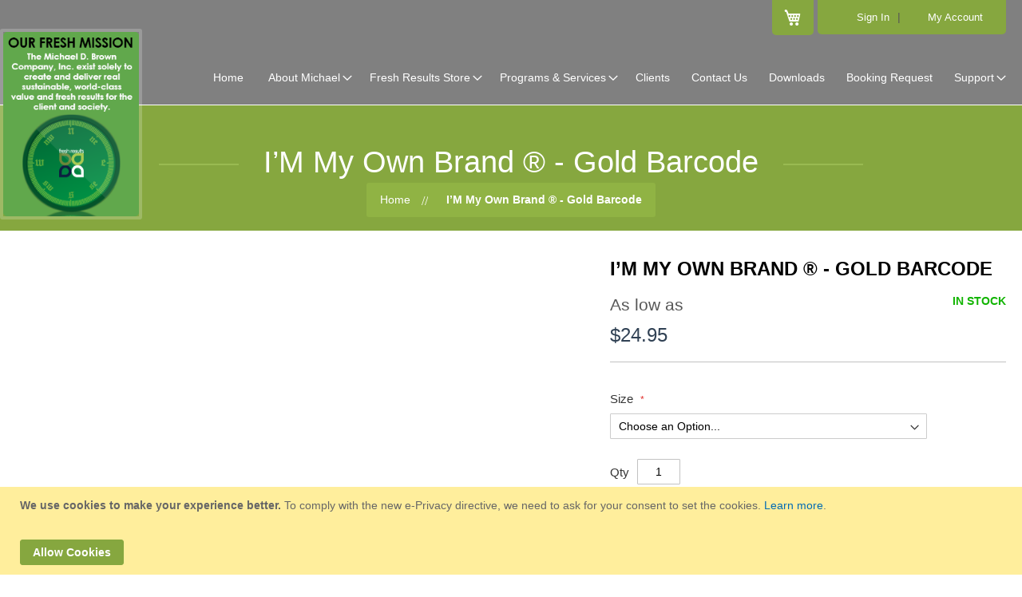

--- FILE ---
content_type: text/html; charset=UTF-8
request_url: https://www.themichaeldbrown.com/i-m-my-own-brand-r-gold-barcode.html
body_size: 67333
content:
<!doctype html>
<html lang="en">
    <head prefix="og: http://ogp.me/ns# fb: http://ogp.me/ns/fb# product: http://ogp.me/ns/product#">
        <script>
    var BASE_URL = 'https\u003A\u002F\u002Fwww.themichaeldbrown.com\u002F';
    var require = {
        'baseUrl': 'https\u003A\u002F\u002Fwww.themichaeldbrown.com\u002Fpub\u002Fstatic\u002Fversion1666159804\u002Ffrontend\u002FInfoicon\u002Fthemichael\u002Fen_US'
    };</script>        <meta charset="utf-8"/>
<meta name="title" content="I’M My Own Brand ® - Gold Barcode"/>
<meta name="description" content="
	100% cotton
	Tag-free neck label, and taped shoulder-to-shoulder
	This shirt’s positive message is sure to turn a few heads
"/>
<meta name="robots" content="INDEX,FOLLOW"/>
<meta name="viewport" content="width=device-width, initial-scale=1"/>
<meta name="format-detection" content="telephone=no"/>
<title>I’M My Own Brand ® - Gold Barcode</title>
<link  rel="stylesheet" type="text/css"  media="all" href="https://www.themichaeldbrown.com/pub/static/version1666159804/frontend/Infoicon/themichael/en_US/mage/calendar.css" />
<link  rel="stylesheet" type="text/css"  media="all" href="https://www.themichaeldbrown.com/pub/static/version1666159804/frontend/Infoicon/themichael/en_US/css/styles-m.css" />
<link  rel="stylesheet" type="text/css"  media="all" href="https://www.themichaeldbrown.com/pub/static/version1666159804/frontend/Infoicon/themichael/en_US/Amasty_Affiliate/css/default.css" />
<link  rel="stylesheet" type="text/css"  media="all" href="https://www.themichaeldbrown.com/pub/static/version1666159804/frontend/Infoicon/themichael/en_US/Mageplaza_Core/css/owl.carousel.css" />
<link  rel="stylesheet" type="text/css"  media="all" href="https://www.themichaeldbrown.com/pub/static/version1666159804/frontend/Infoicon/themichael/en_US/Mageplaza_Core/css/owl.theme.css" />
<link  rel="stylesheet" type="text/css"  media="all" href="https://www.themichaeldbrown.com/pub/static/version1666159804/frontend/Infoicon/themichael/en_US/Mageplaza_BannerSlider/css/animate.min.css" />
<link  rel="stylesheet" type="text/css"  media="all" href="https://www.themichaeldbrown.com/pub/static/version1666159804/frontend/Infoicon/themichael/en_US/Mageplaza_BannerSlider/css/style.css" />
<link  rel="stylesheet" type="text/css"  media="all" href="https://www.themichaeldbrown.com/pub/static/version1666159804/frontend/Infoicon/themichael/en_US/mage/gallery/gallery.css" />
<link  rel="stylesheet" type="text/css"  media="screen and (min-width: 768px)" href="https://www.themichaeldbrown.com/pub/static/version1666159804/frontend/Infoicon/themichael/en_US/css/styles-l.css" />
<link  rel="stylesheet" type="text/css"  media="print" href="https://www.themichaeldbrown.com/pub/static/version1666159804/frontend/Infoicon/themichael/en_US/css/print.css" />
<link  rel="stylesheet" type="text/css"  rel="stylesheet" type="text/css" href="https://use.fontawesome.com/releases/v5.15.2/css/all.css" />
<script  type="text/javascript"  src="https://www.themichaeldbrown.com/pub/static/version1666159804/frontend/Infoicon/themichael/en_US/requirejs/require.js"></script>
<script  type="text/javascript"  src="https://www.themichaeldbrown.com/pub/static/version1666159804/frontend/Infoicon/themichael/en_US/mage/requirejs/mixins.js"></script>
<script  type="text/javascript"  src="https://www.themichaeldbrown.com/pub/static/version1666159804/frontend/Infoicon/themichael/en_US/requirejs-config.js"></script>
<link rel="preload" as="font" crossorigin="anonymous" href="https://www.themichaeldbrown.com/pub/static/version1666159804/frontend/Infoicon/themichael/en_US/fonts/opensans/light/opensans-300.woff2" />
<link rel="preload" as="font" crossorigin="anonymous" href="https://www.themichaeldbrown.com/pub/static/version1666159804/frontend/Infoicon/themichael/en_US/fonts/opensans/regular/opensans-400.woff2" />
<link rel="preload" as="font" crossorigin="anonymous" href="https://www.themichaeldbrown.com/pub/static/version1666159804/frontend/Infoicon/themichael/en_US/fonts/opensans/semibold/opensans-600.woff2" />
<link rel="preload" as="font" crossorigin="anonymous" href="https://www.themichaeldbrown.com/pub/static/version1666159804/frontend/Infoicon/themichael/en_US/fonts/opensans/bold/opensans-700.woff2" />
<link rel="preload" as="font" crossorigin="anonymous" href="https://www.themichaeldbrown.com/pub/static/version1666159804/frontend/Infoicon/themichael/en_US/fonts/Luma-Icons.woff2" />
<link  rel="icon" type="image/x-icon" href="https://www.themichaeldbrown.com/pub/media/favicon/stores/1/favicon.png" />
<link  rel="shortcut icon" type="image/x-icon" href="https://www.themichaeldbrown.com/pub/media/favicon/stores/1/favicon.png" />
        
<meta property="og:type" content="product" />
<meta property="og:title"
      content="I&#x2019;M&#x20;My&#x20;Own&#x20;Brand&#x20;&#xAE;&#x20;-&#x20;Gold&#x20;Barcode" />
<meta property="og:image"
      content="https://www.themichaeldbrown.com/pub/media/catalog/product/cache/6fd1ee8710a13391934925e5069bc463/4/5/4565.main.jpg" />
<meta property="og:description"
      content="test" />
<meta property="og:url" content="https://www.themichaeldbrown.com/i-m-my-own-brand-r-gold-barcode.html" />
    <meta property="product:price:amount" content="24.95"/>
    <meta property="product:price:currency"
      content="USD"/>
    </head>
    <body data-container="body"
          data-mage-init='{"loaderAjax": {}, "loader": { "icon": "https://www.themichaeldbrown.com/pub/static/version1666159804/frontend/Infoicon/themichael/en_US/images/loader-2.gif"}}'
        itemtype="http://schema.org/Product" itemscope="itemscope" class="page-product-configurable catalog-product-view product-i-m-my-own-brand-r-gold-barcode page-layout-1column">
        

<div id="cookie-status">
    The store will not work correctly in the case when cookies are disabled.</div>
<script type="text&#x2F;javascript">document.querySelector("#cookie-status").style.display = "none";</script>
<script type="text/x-magento-init">
    {
        "*": {
            "cookieStatus": {}
        }
    }
</script>

<script type="text/x-magento-init">
    {
        "*": {
            "mage/cookies": {
                "expires": null,
                "path": "\u002F",
                "domain": ".www.themichaeldbrown.com",
                "secure": false,
                "lifetime": "3600"
            }
        }
    }
</script>
    <noscript>
        <div class="message global noscript">
            <div class="content">
                <p>
                    <strong>JavaScript seems to be disabled in your browser.</strong>
                    <span>
                        For the best experience on our site, be sure to turn on Javascript in your browser.                    </span>
                </p>
            </div>
        </div>
    </noscript>
    <div role="alertdialog"
         tabindex="-1"
         class="message global cookie"
         id="notice-cookie-block">
        <div role="document" class="content" tabindex="0">
            <p>
                <strong>We use cookies to make your experience better.</strong>
                <span>To comply with the new e-Privacy directive, we need to ask for your consent to set the cookies.                </span>
                <a href="https://www.themichaeldbrown.com/privacy-policy-cookie-restriction-mode/">Learn more</a>.            </p>
            <div class="actions">
                <button id="btn-cookie-allow" class="action allow primary">
                    <span>Allow Cookies</span>
                </button>
            </div>
        </div>
    </div>
    <script type="text&#x2F;javascript">var elemks6amQHm = document.querySelector('div#notice-cookie-block');
if (elemks6amQHm) {
elemks6amQHm.style.display = 'none';
}</script>    <script type="text/x-magento-init">
        {
            "#notice-cookie-block": {
                "cookieNotices": {
                    "cookieAllowButtonSelector": "#btn-cookie-allow",
                    "cookieName": "user_allowed_save_cookie",
                    "cookieValue": {"1":1},
                    "cookieLifetime": 31536000,
                    "noCookiesUrl": "https\u003A\u002F\u002Fwww.themichaeldbrown.com\u002Fcookie\u002Findex\u002FnoCookies\u002F"
                }
            }
        }
    </script>
<script>true</script><script>    require.config({
        map: {
            '*': {
                wysiwygAdapter: 'mage/adminhtml/wysiwyg/tiny_mce/tinymce4Adapter'
            }
        }
    });</script>
<div class="page-wrapper"><header class="page-header"><div class="panel wrapper"><div class="panel header"><a class="action skip contentarea"
   href="#contentarea">
    <span>
        Skip to Content    </span>
</a>
<ul class="header links">    <li class="greet welcome" data-bind="scope: 'customer'">
        <!-- ko if: customer().fullname  -->
        <span class="logged-in"
              data-bind="text: new String('Welcome, %1!').replace('%1', customer().fullname)">
        </span>
        <!-- /ko -->
        <!-- ko ifnot: customer().fullname  -->
        <span class="not-logged-in"
              data-bind='html:""'></span>
                <!-- /ko -->
    </li>
    <script type="text/x-magento-init">
    {
        "*": {
            "Magento_Ui/js/core/app": {
                "components": {
                    "customer": {
                        "component": "Magento_Customer/js/view/customer"
                    }
                }
            }
        }
    }
    </script>
<li class="link authorization-link" data-label="or">
    <a href="https://www.themichaeldbrown.com/customer/account/login/"        >Sign In</a>
</li>
<li><a href="https://www.themichaeldbrown.com/customer/account/" id="idtXFNTMo1" >My Account</a></li></ul>
<div data-block="minicart" class="minicart-wrapper">
    <a class="action showcart" href="https://www.themichaeldbrown.com/checkout/cart/"
       data-bind="scope: 'minicart_content'">
        <span class="text">My Cart</span>
        <span class="counter qty empty"
              data-bind="css: { empty: !!getCartParam('summary_count') == false && !isLoading() },
               blockLoader: isLoading">
            <span class="counter-number"><!-- ko text: getCartParam('summary_count') --><!-- /ko --></span>
            <span class="counter-label">
            <!-- ko if: getCartParam('summary_count') -->
                <!-- ko text: getCartParam('summary_count') --><!-- /ko -->
                <!-- ko i18n: 'items' --><!-- /ko -->
            <!-- /ko -->
            </span>
        </span>
    </a>
            <div class="block block-minicart"
             data-role="dropdownDialog"
             data-mage-init='{"dropdownDialog":{
                "appendTo":"[data-block=minicart]",
                "triggerTarget":".showcart",
                "timeout": "2000",
                "closeOnMouseLeave": false,
                "closeOnEscape": true,
                "triggerClass":"active",
                "parentClass":"active",
                "buttons":[]}}'>
            <div id="minicart-content-wrapper" data-bind="scope: 'minicart_content'">
                <!-- ko template: getTemplate() --><!-- /ko -->
            </div>
                    </div>
        <script>window.checkout = {"shoppingCartUrl":"https:\/\/www.themichaeldbrown.com\/checkout\/cart\/","checkoutUrl":"https:\/\/www.themichaeldbrown.com\/checkout\/","updateItemQtyUrl":"https:\/\/www.themichaeldbrown.com\/checkout\/sidebar\/updateItemQty\/","removeItemUrl":"https:\/\/www.themichaeldbrown.com\/checkout\/sidebar\/removeItem\/","imageTemplate":"Magento_Catalog\/product\/image_with_borders","baseUrl":"https:\/\/www.themichaeldbrown.com\/","minicartMaxItemsVisible":5,"websiteId":"1","maxItemsToDisplay":10,"storeId":"1","storeGroupId":"1","customerLoginUrl":"https:\/\/www.themichaeldbrown.com\/customer\/account\/login\/","isRedirectRequired":false,"autocomplete":"off","captcha":{"user_login":{"isCaseSensitive":false,"imageHeight":50,"imageSrc":"","refreshUrl":"https:\/\/www.themichaeldbrown.com\/captcha\/refresh\/","isRequired":false,"timestamp":1769295792}}}</script>    <script type="text/x-magento-init">
    {
        "[data-block='minicart']": {
            "Magento_Ui/js/core/app": {"components":{"minicart_content":{"children":{"subtotal.container":{"children":{"subtotal":{"children":{"subtotal.totals":{"config":{"display_cart_subtotal_incl_tax":0,"display_cart_subtotal_excl_tax":1,"template":"Magento_Tax\/checkout\/minicart\/subtotal\/totals"},"children":{"subtotal.totals.msrp":{"component":"Magento_Msrp\/js\/view\/checkout\/minicart\/subtotal\/totals","config":{"displayArea":"minicart-subtotal-hidden","template":"Magento_Msrp\/checkout\/minicart\/subtotal\/totals"}}},"component":"Magento_Tax\/js\/view\/checkout\/minicart\/subtotal\/totals"}},"component":"uiComponent","config":{"template":"Magento_Checkout\/minicart\/subtotal"}}},"component":"uiComponent","config":{"displayArea":"subtotalContainer"}},"item.renderer":{"component":"uiComponent","config":{"displayArea":"defaultRenderer","template":"Magento_Checkout\/minicart\/item\/default"},"children":{"item.image":{"component":"Magento_Catalog\/js\/view\/image","config":{"template":"Magento_Catalog\/product\/image","displayArea":"itemImage"}},"checkout.cart.item.price.sidebar":{"component":"uiComponent","config":{"template":"Magento_Checkout\/minicart\/item\/price","displayArea":"priceSidebar"}}}},"extra_info":{"component":"uiComponent","config":{"displayArea":"extraInfo"}},"promotion":{"component":"uiComponent","config":{"displayArea":"promotion"}}},"config":{"itemRenderer":{"default":"defaultRenderer","simple":"defaultRenderer","virtual":"defaultRenderer"},"template":"Magento_Checkout\/minicart\/content"},"component":"Magento_Checkout\/js\/view\/minicart"}},"types":[]}        },
        "*": {
            "Magento_Ui/js/block-loader": "https\u003A\u002F\u002Fwww.themichaeldbrown.com\u002Fpub\u002Fstatic\u002Fversion1666159804\u002Ffrontend\u002FInfoicon\u002Fthemichael\u002Fen_US\u002Fimages\u002Floader\u002D1.gif"
        }
    }
    </script>
</div>
</div></div><div class="header content"><ul class="compare wrapper"><li class="item link compare" data-bind="scope: 'compareProducts'" data-role="compare-products-link">
    <a class="action compare no-display" title="Compare&#x20;Products"
       data-bind="attr: {'href': compareProducts().listUrl}, css: {'no-display': !compareProducts().count}"
    >
        Compare Products        <span class="counter qty" data-bind="text: compareProducts().countCaption"></span>
    </a>
</li>
<script type="text/x-magento-init">
{"[data-role=compare-products-link]": {"Magento_Ui/js/core/app": {"components":{"compareProducts":{"component":"Magento_Catalog\/js\/view\/compare-products"}}}}}
</script>
</ul><div class="logo-menu-container"><span data-action="toggle-nav" class="action nav-toggle"><span>Toggle Nav</span></span>
<a
    class="logo"
    href="https://www.themichaeldbrown.com/"
    title="The&#x20;Michael&#x20;D.&#x20;Brown&#x20;Company&#x20;Inc"
    aria-label="store logo">
    <img src="https://www.themichaeldbrown.com/pub/media/logo/stores/1/logo.png"
         title="The&#x20;Michael&#x20;D.&#x20;Brown&#x20;Company&#x20;Inc"
         alt="The&#x20;Michael&#x20;D.&#x20;Brown&#x20;Company&#x20;Inc"
            width="170"                />
</a>
    <div class="sections nav-sections">
                <div class="section-items nav-sections-items"
             data-mage-init='{"tabs":{"openedState":"active"}}'>
                                            <div class="section-item-title nav-sections-item-title"
                     data-role="collapsible">
                    <a class="nav-sections-item-switch"
                       data-toggle="switch" href="#store.menu">
                        Menu                    </a>
                </div>
                <div class="section-item-content nav-sections-item-content"
                     id="store.menu"
                     data-role="content">
                    
<nav class="navigation" data-action="navigation">
    <ul data-mage-init='{"menu":{"responsive":true, "expanded":true, "position":{"my":"left top","at":"left bottom"}}}'>
        <li class="level0 home ">
            <a href="https://www.themichaeldbrown.com/" title="Home" class="level-top">
                <span>Home</span>
            </a>
        </li>
        <li  class="level0 nav-1 category-item first level-top parent"><a href="https://www.themichaeldbrown.com/about-michael.html"  class="level-top" ><span>About Michael</span></a><ul class="level0 submenu"><li  class="level1 nav-1-1 category-item first parent"><a href="https://www.themichaeldbrown.com/about-michael/media-kit.html" ><span>Media Kit</span></a><ul class="level1 submenu"><li  class="level2 nav-1-1-1 category-item first"><a href="https://www.themichaeldbrown.com/about-michael/media-kit/planner.html" ><span>Planner</span></a></li><li  class="level2 nav-1-1-2 category-item"><a href="https://www.themichaeldbrown.com/about-michael/media-kit/photos.html" ><span>photos</span></a></li><li  class="level2 nav-1-1-3 category-item"><a href="https://www.themichaeldbrown.com/about-michael/media-kit/testimonials.html" ><span>Testimonials</span></a></li><li  class="level2 nav-1-1-4 category-item last parent"><a href="https://www.themichaeldbrown.com/about-michael/media-kit/video.html" ><span>Video</span></a><ul class="level2 submenu"><li  class="level3 nav-1-1-4-1 category-item first"><a href="https://www.themichaeldbrown.com/about-michael/media-kit/video/fresh-passion.html" ><span>Fresh Passion</span></a></li><li  class="level3 nav-1-1-4-2 category-item"><a href="https://www.themichaeldbrown.com/about-michael/media-kit/video/mdb-radio.html" ><span>MDB Radio</span></a></li><li  class="level3 nav-1-1-4-3 category-item"><a href="https://www.themichaeldbrown.com/about-michael/media-kit/video/fresh-boost.html" ><span>Fresh Boost</span></a></li><li  class="level3 nav-1-1-4-4 category-item"><a href="https://www.themichaeldbrown.com/about-michael/media-kit/video/mdb-tv.html" ><span>MDBtv - Home</span></a></li><li  class="level3 nav-1-1-4-5 category-item"><a href="https://www.themichaeldbrown.com/about-michael/media-kit/video/get-a-brand-demo.html" ><span>Get a Brand Demo</span></a></li><li  class="level3 nav-1-1-4-6 category-item"><a href="https://www.themichaeldbrown.com/about-michael/media-kit/video/fresh-customer-service.html" ><span>Fresh Customer Service</span></a></li><li  class="level3 nav-1-1-4-7 category-item"><a href="https://www.themichaeldbrown.com/about-michael/media-kit/video/get-a-brand-or-die-a-generic.html" ><span> Get a Brand or Die a Generic® &quot;This is your Defining Moment&quot;</span></a></li><li  class="level3 nav-1-1-4-8 category-item last"><a href="https://www.themichaeldbrown.com/about-michael/media-kit/video/get-a-brand-or-die-a-genericr-the-united-states-army.html" ><span> Get a Brand or Die a Generic® &quot;The United States Army&quot;</span></a></li></ul></li></ul></li><li  class="level1 nav-1-2 category-item"><a href="https://www.themichaeldbrown.com/about-michael/brand.html" ><span>Brand</span></a></li><li  class="level1 nav-1-3 category-item"><a href="https://www.themichaeldbrown.com/about-michael/events-calendar.html" ><span>Events Calendar</span></a></li><li  class="level1 nav-1-4 category-item last"><a href="https://www.themichaeldbrown.com/about-michael/membership-affiliations.html" ><span>Membership Affiliations</span></a></li></ul></li><li  class="level0 nav-2 category-item level-top parent"><a href="https://www.themichaeldbrown.com/fresh-results-store.html"  class="level-top" ><span>Fresh Results Store</span></a><ul class="level0 submenu"><li  class="level1 nav-2-1 category-item first"><a href="https://www.themichaeldbrown.com/fresh-results-store/fresh-customer-servicer-book.html" ><span>Fresh Customer Service® Book</span></a></li><li  class="level1 nav-2-2 category-item"><a href="https://www.themichaeldbrown.com/fresh-results-store/fresh-boost.html" ><span>Fresh Boost!</span></a></li><li  class="level1 nav-2-3 category-item last"><a href="https://www.themichaeldbrown.com/fresh-results-store/fresh-review.html" ><span>Fresh Review</span></a></li></ul></li><li  class="level0 nav-3 category-item level-top parent"><a href="https://www.themichaeldbrown.com/programs-services.html"  class="level-top" ><span>Programs &amp; Services</span></a><ul class="level0 submenu"><li  class="level1 nav-3-1 category-item first parent"><a href="https://www.themichaeldbrown.com/programs-services/programs.html" ><span>Programs</span></a><ul class="level1 submenu"><li  class="level2 nav-3-1-1 category-item first"><a href="https://www.themichaeldbrown.com/programs-services/programs/fresh-customer-servicer.html" ><span>Fresh Customer Service®</span></a></li><li  class="level2 nav-3-1-2 category-item"><a href="https://www.themichaeldbrown.com/programs-services/programs/get-a-brand-or-die-a-genericr.html" ><span>Get a Brand or Die a Generic®</span></a></li><li  class="level2 nav-3-1-3 category-item"><a href="https://www.themichaeldbrown.com/programs-services/programs/major-fresh-passion-six-figurestm.html" ><span>Major + Fresh Passion = Six Figures™</span></a></li><li  class="level2 nav-3-1-4 category-item"><a href="https://www.themichaeldbrown.com/programs-services/programs/passion-of-customer-service-success.html" ><span>Passion of Customer Service Success</span></a></li><li  class="level2 nav-3-1-5 category-item last"><a href="https://www.themichaeldbrown.com/programs-services/programs/the-passion-of-leadership-success.html" ><span>The Passion of Leadership Success</span></a></li></ul></li><li  class="level1 nav-3-2 category-item last"><a href="https://www.themichaeldbrown.com/programs-services/media.html" ><span>Media</span></a></li></ul></li><li  class="level0 nav-4 category-item level-top"><a href="https://www.themichaeldbrown.com/clients.html"  class="level-top" ><span>Clients</span></a></li><li  class="level0 nav-5 category-item level-top"><a href="https://www.themichaeldbrown.com/contacts.html"  class="level-top" ><span>Contact Us</span></a></li><li  class="level0 nav-6 category-item level-top"><a href="https://www.themichaeldbrown.com/downloads.html"  class="level-top" ><span>Downloads</span></a></li><li  class="level0 nav-7 category-item level-top"><a href="https://www.themichaeldbrown.com/booking-request.html"  class="level-top" ><span>Booking Request</span></a></li><li  class="level0 nav-8 category-item last level-top parent"><a href="https://www.themichaeldbrown.com/support.html"  class="level-top" ><span>Support</span></a><ul class="level0 submenu"><li  class="level1 nav-8-1 category-item first"><a href="https://www.themichaeldbrown.com/support/rss-feeds.html" ><span>RSS Feeds</span></a></li><li  class="level1 nav-8-2 category-item last"><a href="https://www.themichaeldbrown.com/support/legal.html" ><span>Legal</span></a></li></ul></li>            </ul>
</nav>

                </div>
                                            <div class="section-item-title nav-sections-item-title"
                     data-role="collapsible">
                    <a class="nav-sections-item-switch"
                       data-toggle="switch" href="#store.links">
                        Account                    </a>
                </div>
                <div class="section-item-content nav-sections-item-content"
                     id="store.links"
                     data-role="content">
                    <!-- Account links -->                </div>
                                    </div>
    </div>
</div></div></header><div class="breadcrumbs"></div>
<script type="text/x-magento-init">
    {
        ".breadcrumbs": {
            "breadcrumbs": {"categoryUrlSuffix":".html","useCategoryPathInUrl":0,"product":"I\u2019M My Own Brand \u00ae - Gold Barcode"}        }
    }
</script>
<main id="maincontent" class="page-main"><a id="contentarea" tabindex="-1"></a>
<div class="page messages"><div data-placeholder="messages"></div>
<div data-bind="scope: 'messages'">
    <!-- ko if: cookieMessages && cookieMessages.length > 0 -->
    <div role="alert" data-bind="foreach: { data: cookieMessages, as: 'message' }" class="messages">
        <div data-bind="attr: {
            class: 'message-' + message.type + ' ' + message.type + ' message',
            'data-ui-id': 'message-' + message.type
        }">
            <div data-bind="html: $parent.prepareMessageForHtml(message.text)"></div>
        </div>
    </div>
    <!-- /ko -->

    <!-- ko if: messages().messages && messages().messages.length > 0 -->
    <div role="alert" data-bind="foreach: { data: messages().messages, as: 'message' }" class="messages">
        <div data-bind="attr: {
            class: 'message-' + message.type + ' ' + message.type + ' message',
            'data-ui-id': 'message-' + message.type
        }">
            <div data-bind="html: $parent.prepareMessageForHtml(message.text)"></div>
        </div>
    </div>
    <!-- /ko -->
</div>
<script type="text/x-magento-init">
    {
        "*": {
            "Magento_Ui/js/core/app": {
                "components": {
                        "messages": {
                            "component": "Magento_Theme/js/view/messages"
                        }
                    }
                }
            }
    }
</script>
</div><div class="columns"><div class="column main"><div class="product-info-main"><div class="page-title-wrapper&#x20;product">
    <h1 class="page-title"
                >
        <span class="base" data-ui-id="page-title-wrapper" itemprop="name">I’M My Own Brand ® - Gold Barcode</span>    </h1>
    </div>
<div class="product-name">
   <span>I’M My Own Brand ® - Gold Barcode</span>
</div>
<div class="product-info-price"><div class="price-box price-final_price" data-role="priceBox" data-product-id="156" data-price-box="product-id-156"><span class="normal-price">
    

<span class="price-container price-final_price&#x20;tax&#x20;weee"
         itemprop="offers" itemscope itemtype="http://schema.org/Offer">
            <span class="price-label">As low as</span>
        <span  id="product-price-156"                data-price-amount="24.95"
        data-price-type="finalPrice"
        class="price-wrapper "
    ><span class="price">$24.95</span></span>
                <meta itemprop="price" content="24.95" />
        <meta itemprop="priceCurrency" content="USD" />
    </span>
</span>


</div><div class="product-info-stock-sku">
            <div class="stock available" title="Availability">
            <span>In stock</span>
        </div>
    </div></div>
<div class="product-add-form">
    <form data-product-sku="i-m-my-own-brand-r-gold-barcode-black-4565"
          action="https://www.themichaeldbrown.com/checkout/cart/add/uenc/aHR0cHM6Ly93d3cudGhlbWljaGFlbGRicm93bi5jb20vaS1tLW15LW93bi1icmFuZC1yLWdvbGQtYmFyY29kZS5odG1s/product/156/" method="post"
          id="product_addtocart_form">
        <input type="hidden" name="product" value="156" />
        <input type="hidden" name="selected_configurable_option" value="" />
        <input type="hidden" name="related_product" id="related-products-field" value="" />
        <input type="hidden" name="item"  value="156" />
        <input name="form_key" type="hidden" value="YCEaIVwcIxwsAN1d" />                                            <div class="product-options-wrapper" id="product-options-wrapper" data-hasrequired="&#x2A;&#x20;Required&#x20;Fields">
    <div class="fieldset" tabindex="0">
        
            <div class="field configurable required">
            <label class="label" for="attribute147">
                <span>Size</span>
            </label>
            <div class="control">
                <select name="super_attribute[147]"
                        data-selector="super_attribute[147]"
                        data-validate="{required:true}"
                        id="attribute147"
                        class="super-attribute-select">
                    <option value="">Choose an Option...</option>
                </select>
            </div>
        </div>
        <script type="text/x-magento-init">
        {
            "#product_addtocart_form": {
                "configurable": {
                    "spConfig": {"attributes":{"147":{"id":"147","code":"size","label":"Size","options":[{"id":"9","label":"small","products":["157"]},{"id":"8","label":"medium","products":["158"]},{"id":"7","label":"large","products":["159"]},{"id":"6","label":"x-large","products":["160"]},{"id":"10","label":"2X \u2013 Large ","products":["161"]}],"position":"0"}},"template":"$<%- data.price %>","currencyFormat":"$%s","optionPrices":{"157":{"oldPrice":{"amount":24.95},"basePrice":{"amount":24.95},"finalPrice":{"amount":24.95},"tierPrices":[],"msrpPrice":{"amount":null}},"158":{"oldPrice":{"amount":24.95},"basePrice":{"amount":24.95},"finalPrice":{"amount":24.95},"tierPrices":[],"msrpPrice":{"amount":null}},"159":{"oldPrice":{"amount":24.95},"basePrice":{"amount":24.95},"finalPrice":{"amount":24.95},"tierPrices":[],"msrpPrice":{"amount":null}},"160":{"oldPrice":{"amount":24.95},"basePrice":{"amount":24.95},"finalPrice":{"amount":24.95},"tierPrices":[],"msrpPrice":{"amount":null}},"161":{"oldPrice":{"amount":26.95},"basePrice":{"amount":26.95},"finalPrice":{"amount":26.95},"tierPrices":[],"msrpPrice":{"amount":null}}},"priceFormat":{"pattern":"$%s","precision":2,"requiredPrecision":2,"decimalSymbol":".","groupSymbol":",","groupLength":3,"integerRequired":false},"prices":{"oldPrice":{"amount":24.95},"basePrice":{"amount":24.95},"finalPrice":{"amount":24.95}},"productId":"156","chooseText":"Choose an Option...","images":[],"index":{"157":{"147":"9"},"158":{"147":"8"},"159":{"147":"7"},"160":{"147":"6"},"161":{"147":"10"}}},
                    "gallerySwitchStrategy": "prepend"
                }
            },
            "*" : {
                "Magento_ConfigurableProduct/js/catalog-add-to-cart": {}
            }
        }
    </script>

<script>
require([
    'jquery',
], function($){

//<![CDATA[
    $.extend(true, $, {
        calendarConfig: {
            dayNames: ["Sunday","Monday","Tuesday","Wednesday","Thursday","Friday","Saturday"],
            dayNamesMin: ["Sun","Mon","Tue","Wed","Thu","Fri","Sat"],
            monthNames: ["January","February","March","April","May","June","July","August","September","October","November","December"],
            monthNamesShort: ["Jan","Feb","Mar","Apr","May","Jun","Jul","Aug","Sep","Oct","Nov","Dec"],
            infoTitle: 'About\u0020the\u0020calendar',
            firstDay: 0,
            closeText: 'Close',
            currentText: 'Go\u0020Today',
            prevText: 'Previous',
            nextText: 'Next',
            weekHeader: 'WK',
            timeText: 'Time',
            hourText: 'Hour',
            minuteText: 'Minute',
            dateFormat: "D, d M yy", // $.datepicker.RFC_2822
            showOn: 'button',
            showAnim: '',
            changeMonth: true,
            changeYear: true,
            buttonImageOnly: null,
            buttonImage: null,
            showButtonPanel: true,
            showWeek: true,
            timeFormat: '',
            showTime: false,
            showHour: false,
            showMinute: false
        }
    });

    enUS = {"m":{"wide":["January","February","March","April","May","June","July","August","September","October","November","December"],"abbr":["Jan","Feb","Mar","Apr","May","Jun","Jul","Aug","Sep","Oct","Nov","Dec"]}}; // en_US locale reference
//]]>

});</script>
    </div>
</div>
<div class="product-options-bottom">
    <div class="box-tocart">
    <div class="fieldset">
                <div class="field qty">
            <label class="label" for="qty"><span>Qty</span></label>
            <div class="control">
                <input type="number"
                       name="qty"
                       id="qty"
                       min="0"
                       value="1"
                       title="Qty"
                       class="input-text qty"
                       data-validate="{&quot;required-number&quot;:true,&quot;validate-item-quantity&quot;:{&quot;minAllowed&quot;:1,&quot;maxAllowed&quot;:10000}}"
                       />
            </div>
        </div>
                <div class="actions">
            <button type="submit"
                    title="Add&#x20;to&#x20;Cart"
                    class="action primary tocart"
                    id="product-addtocart-button" disabled>
                <span>Add to Cart</span>
            </button>
            
<div id="instant-purchase" data-bind="scope:'instant-purchase'">
    <!-- ko template: getTemplate() --><!-- /ko -->
</div>
<script type="text/x-magento-init">
    {
        "#instant-purchase": {
            "Magento_Ui/js/core/app": {"components":{"instant-purchase":{"component":"Magento_InstantPurchase\/js\/view\/instant-purchase","config":{"template":"Magento_InstantPurchase\/instant-purchase","buttonText":"Instant Purchase","purchaseUrl":"https:\/\/www.themichaeldbrown.com\/instantpurchase\/button\/placeOrder\/"}}}}        }
    }
</script>
<div data-label="or"
     class="paypal checkout  before paypal-logo
        ec_shortcut_aSMySu5sdtKOolNT1V9Vl59wH6389O2A"
     data-mage-init='{
     "paypalCheckout": {
                "isCatalogProduct": "1",
                "shortcutContainerClass": ".ec_shortcut_aSMySu5sdtKOolNT1V9Vl59wH6389O2A"
            }
     }'
    >
    <input type="image" data-action="checkout-form-submit"
           data-checkout-url="https://www.themichaeldbrown.com/paypal/express/start/button/1/"
           src="https://www.paypalobjects.com/webstatic/en_US/i/buttons/checkout-logo-medium.png"
           alt="Checkout with PayPal"
           title="Checkout with PayPal"/>
    </div>
<div data-label="or"
     class="paypal checkout  before paypal-logo
        ec_shortcut_bml_W4JdWTMkOv6NSTAWUGpNwn6auBVAAuWc"
     data-mage-init='{
     "paypalCheckout": {
                "isCatalogProduct": "1",
                "shortcutContainerClass": ".ec_shortcut_bml_W4JdWTMkOv6NSTAWUGpNwn6auBVAAuWc"
            }
     }'
    >
    <input type="image" data-action="checkout-form-submit"
           data-checkout-url="https://www.themichaeldbrown.com/paypal/bml/start/button/1/"
           src="https://www.paypalobjects.com/webstatic/en_US/i/buttons/ppcredit-logo-medium.png"
           alt="Checkout with PayPal"
           title="Checkout with PayPal"/>
                    <a href="https://www.securecheckout.billmelater.com/paycapture-content/fetch?hash=AU826TU8&amp;content=/bmlweb/ppwpsiw.html">
            <img src="https://www.paypalobjects.com/webstatic/en_US/btn/btn_bml_text.png" />
        </a>
    </div>
        </div>
    </div>
</div>
<script type="text/x-magento-init">
    {
        "#product_addtocart_form": {
            "Magento_Catalog/js/validate-product": {}
        }
    }
</script>
</div>
                    
                    </form>
</div>

<script type="text/x-magento-init">
    {
        "[data-role=priceBox][data-price-box=product-id-156]": {
            "priceBox": {
                "priceConfig":  {"productId":156,"priceFormat":{"pattern":"$%s","precision":2,"requiredPrecision":2,"decimalSymbol":".","groupSymbol":",","groupLength":3,"integerRequired":false},"prices":{"oldPrice":{"amount":24.95,"adjustments":[]},"basePrice":{"amount":24.95,"adjustments":[]},"finalPrice":{"amount":24.95,"adjustments":[]}},"idSuffix":"_clone","tierPrices":[],"calculationAlgorithm":"TOTAL_BASE_CALCULATION"}            }
        }
    }
</script>
<div class="product-social-links"><div class="product-addto-links" data-role="add-to-links">
    </div>
    <a href="https://www.themichaeldbrown.com/sendfriend/product/send/id/156/"
       class="action mailto friend"><span>Email</span></a>
    <!-- Facebook -->
    <a href="https://www.facebook.com/sharer/sharer.php?u=https%3A%2F%2Fwww.themichaeldbrown.com%2Fi-m-my-own-brand-r-gold-barcode.html&t=I%E2%80%99M+My+Own+Brand+%C2%AE+-+Gold+Barcode" onclick='javascript:window.open(this.href,"","width=640,height=480,left=0,top=0,location=no,status=yes,scrollbars=yes,resizable=yes");return false' title="Share on facebook">
        Facebook    </a>
    <!-- TWITTER -->
    <a href="http://twitter.com/home/?status=https%3A%2F%2Fwww.themichaeldbrown.com%2Fi-m-my-own-brand-r-gold-barcode.html(I%E2%80%99M+My+Own+Brand+%C2%AE+-+Gold+Barcode)" onclick='javascript:window.open(this.href,"","width=640,height=480,left=0,top=0,location=no,status=yes,scrollbars=yes,resizable=yes");return false' title="Share on Twitter">
       Twitter    </a>
</div></div><div class="product media"><a id="gallery-prev-area" tabindex="-1"></a>
<div class="action-skip-wrapper"><a class="action skip gallery-next-area"
   href="#gallery-next-area">
    <span>
        Skip to the end of the images gallery    </span>
</a>
</div>

<div class="gallery-placeholder _block-content-loading" data-gallery-role="gallery-placeholder">
    <img
        alt="main product photo"
        class="gallery-placeholder__image"
        src="https://www.themichaeldbrown.com/pub/media/catalog/product/cache/7d4456fcf432414f8b157502addb48b2/4/5/4565.main.jpg"
    />
</div>

<script type="text/x-magento-init">
    {
        "[data-gallery-role=gallery-placeholder]": {
            "mage/gallery/gallery": {
                "mixins":["magnifier/magnify"],
                "magnifierOpts": {"fullscreenzoom":"10","top":"340","left":"780","width":"385","height":"385","eventType":"hover","enabled":true,"mode":"outside"},
                "data": [{"thumb":"https:\/\/www.themichaeldbrown.com\/pub\/media\/catalog\/product\/cache\/180759fcd13a0c09573ffe803b7bb503\/4\/5\/4565.main.jpg","img":"https:\/\/www.themichaeldbrown.com\/pub\/media\/catalog\/product\/cache\/7d4456fcf432414f8b157502addb48b2\/4\/5\/4565.main.jpg","full":"https:\/\/www.themichaeldbrown.com\/pub\/media\/catalog\/product\/cache\/4419b760fac756d00bdb8b3d484e37f1\/4\/5\/4565.main.jpg","caption":"I\u2019M My Own Brand \u00ae - Gold Barcode","position":"9","isMain":true,"type":"image","videoUrl":null}],
                "options": {"nav":"thumbs","loop":true,"keyboard":true,"arrows":true,"allowfullscreen":true,"showCaption":false,"width":700,"thumbwidth":88,"thumbheight":110,"height":700,"transitionduration":500,"transition":"slide","navarrows":true,"navtype":"slides","navdir":"horizontal"},
                "fullscreen": {"nav":"thumbs","loop":true,"navdir":"horizontal","navarrows":false,"navtype":"slides","arrows":true,"showCaption":false,"transitionduration":500,"transition":"slide"},
                 "breakpoints": {"mobile":{"conditions":{"max-width":"767px"},"options":{"options":{"nav":"dots"}}}}            }
        }
    }
</script>
<script type="text/x-magento-init">
    {
        "[data-gallery-role=gallery-placeholder]": {
            "Magento_ProductVideo/js/fotorama-add-video-events": {
                "videoData": [{"mediaType":"image","videoUrl":null,"isBase":true}],
                "videoSettings": [{"playIfBase":"0","showRelated":"0","videoAutoRestart":"0"}],
                "optionsVideoData": {"157":[],"158":[],"159":[],"160":[],"161":[]}            }
        }
    }
</script>
<div class="action-skip-wrapper"><a class="action skip gallery-prev-area"
   href="#gallery-prev-area">
    <span>
        Skip to the beginning of the images gallery    </span>
</a>
</div><a id="gallery-next-area" tabindex="-1"></a>
</div>    <div class="product info detailed">
                <div class="product data items" data-mage-init='{"tabs":{"openedState":"active"}}'>
                                            <div class="data item title"
                     data-role="collapsible" id="tab-label-description">
                    <a class="data switch"
                       tabindex="-1"
                       data-toggle="trigger"
                       href="#description"
                       id="tab-label-description-title">
                        Details                    </a>
                </div>
                <div class="data item content"
                     aria-labelledby="tab-label-description-title" id="description" data-role="content">
                    
<div class="product attribute description">
        <div class="value" ><ul>
	<li>100% cotton</li>
	<li>Tag-free neck label, and taped shoulder-to-shoulder</li>
	<li>This shirt’s positive message is sure to turn a few heads</li>
</ul></div>
</div>
                </div>
                                    </div>
    </div>
<input name="form_key" type="hidden" value="YCEaIVwcIxwsAN1d" /><div id="authenticationPopup" data-bind="scope:'authenticationPopup', style: {display: 'none'}">
        <script>window.authenticationPopup = {"autocomplete":"off","customerRegisterUrl":"https:\/\/www.themichaeldbrown.com\/customer\/account\/create\/","customerForgotPasswordUrl":"https:\/\/www.themichaeldbrown.com\/customer\/account\/forgotpassword\/","baseUrl":"https:\/\/www.themichaeldbrown.com\/"}</script>    <!-- ko template: getTemplate() --><!-- /ko -->
    <script type="text/x-magento-init">
        {
            "#authenticationPopup": {
                "Magento_Ui/js/core/app": {"components":{"authenticationPopup":{"component":"Magento_Customer\/js\/view\/authentication-popup","children":{"messages":{"component":"Magento_Ui\/js\/view\/messages","displayArea":"messages"},"captcha":{"component":"Magento_Captcha\/js\/view\/checkout\/loginCaptcha","displayArea":"additional-login-form-fields","formId":"user_login","configSource":"checkout"},"amazon-button":{"component":"Amazon_Login\/js\/view\/login-button-wrapper","sortOrder":"0","displayArea":"additional-login-form-fields","config":{"tooltip":"Securely login to our website using your existing Amazon details.","componentDisabled":true}}}}}}            },
            "*": {
                "Magento_Ui/js/block-loader": "https\u003A\u002F\u002Fwww.themichaeldbrown.com\u002Fpub\u002Fstatic\u002Fversion1666159804\u002Ffrontend\u002FInfoicon\u002Fthemichael\u002Fen_US\u002Fimages\u002Floader\u002D1.gif"
            }
        }
    </script>
</div>
<script type="text/x-magento-init">
    {
        "*": {
            "Magento_Customer/js/section-config": {
                "sections": {"stores\/store\/switch":["*"],"stores\/store\/switchrequest":["*"],"directory\/currency\/switch":["*"],"*":["messages"],"customer\/account\/logout":["*","recently_viewed_product","recently_compared_product","persistent"],"customer\/account\/loginpost":["*"],"customer\/account\/createpost":["*"],"customer\/account\/editpost":["*"],"customer\/ajax\/login":["checkout-data","cart","captcha"],"catalog\/product_compare\/add":["compare-products"],"catalog\/product_compare\/remove":["compare-products"],"catalog\/product_compare\/clear":["compare-products"],"sales\/guest\/reorder":["cart"],"sales\/order\/reorder":["cart"],"checkout\/cart\/add":["cart","directory-data"],"checkout\/cart\/delete":["cart"],"checkout\/cart\/updatepost":["cart"],"checkout\/cart\/updateitemoptions":["cart"],"checkout\/cart\/couponpost":["cart"],"checkout\/cart\/estimatepost":["cart"],"checkout\/cart\/estimateupdatepost":["cart"],"checkout\/onepage\/saveorder":["cart","checkout-data","last-ordered-items"],"checkout\/sidebar\/removeitem":["cart"],"checkout\/sidebar\/updateitemqty":["cart"],"rest\/*\/v1\/carts\/*\/payment-information":["cart","last-ordered-items","instant-purchase"],"rest\/*\/v1\/guest-carts\/*\/payment-information":["cart"],"rest\/*\/v1\/guest-carts\/*\/selected-payment-method":["cart","checkout-data"],"rest\/*\/v1\/carts\/*\/selected-payment-method":["cart","checkout-data","instant-purchase"],"customer\/address\/*":["instant-purchase"],"customer\/account\/*":["instant-purchase"],"vault\/cards\/deleteaction":["instant-purchase"],"multishipping\/checkout\/overviewpost":["cart"],"paypal\/express\/placeorder":["cart","checkout-data"],"paypal\/payflowexpress\/placeorder":["cart","checkout-data"],"paypal\/express\/onauthorization":["cart","checkout-data"],"persistent\/index\/unsetcookie":["persistent"],"review\/product\/post":["review"],"wishlist\/index\/add":["wishlist"],"wishlist\/index\/remove":["wishlist"],"wishlist\/index\/updateitemoptions":["wishlist"],"wishlist\/index\/update":["wishlist"],"wishlist\/index\/cart":["wishlist","cart"],"wishlist\/index\/fromcart":["wishlist","cart"],"wishlist\/index\/allcart":["wishlist","cart"],"wishlist\/shared\/allcart":["wishlist","cart"],"wishlist\/shared\/cart":["cart"],"braintree\/paypal\/placeorder":["cart","checkout-data"],"braintree\/googlepay\/placeorder":["cart","checkout-data"]},
                "clientSideSections": ["checkout-data","cart-data","chatData"],
                "baseUrls": ["https:\/\/www.themichaeldbrown.com\/"],
                "sectionNames": ["messages","customer","compare-products","last-ordered-items","cart","directory-data","captcha","instant-purchase","loggedAsCustomer","persistent","review","wishlist","chatData","recently_viewed_product","recently_compared_product","product_data_storage","paypal-billing-agreement"]            }
        }
    }
</script>
<script type="text/x-magento-init">
    {
        "*": {
            "Magento_Customer/js/customer-data": {
                "sectionLoadUrl": "https\u003A\u002F\u002Fwww.themichaeldbrown.com\u002Fcustomer\u002Fsection\u002Fload\u002F",
                "expirableSectionLifetime": 60,
                "expirableSectionNames": ["cart","persistent"],
                "cookieLifeTime": "3600",
                "updateSessionUrl": "https\u003A\u002F\u002Fwww.themichaeldbrown.com\u002Fcustomer\u002Faccount\u002FupdateSession\u002F"
            }
        }
    }
</script>
<script type="text/x-magento-init">
    {
        "*": {
            "Magento_Customer/js/invalidation-processor": {
                "invalidationRules": {
                    "website-rule": {
                        "Magento_Customer/js/invalidation-rules/website-rule": {
                            "scopeConfig": {
                                "websiteId": "1"
                            }
                        }
                    }
                }
            }
        }
    }
</script>
<script type="text/x-magento-init">
    {
        "body": {
            "pageCache": {"url":"https:\/\/www.themichaeldbrown.com\/page_cache\/block\/render\/id\/156\/","handles":["default","catalog_product_view","catalog_product_view_type_configurable","catalog_product_view_id_156","catalog_product_view_sku_i-m-my-own-brand-r-gold-barcode-black-4565"],"originalRequest":{"route":"catalog","controller":"product","action":"view","uri":"\/i-m-my-own-brand-r-gold-barcode.html"},"versionCookieName":"private_content_version"}        }
    }
</script>

<script type="text/x-magento-init">
    {
        "body": {
            "requireCookie": {"noCookieUrl":"https:\/\/www.themichaeldbrown.com\/cookie\/index\/noCookies\/","triggers":[".action.towishlist"],"isRedirectCmsPage":true}        }
    }
</script>
<script type="text/x-magento-init">
    {
        "*": {
                "Magento_Catalog/js/product/view/provider": {
                    "data": {"items":{"156":{"add_to_cart_button":{"post_data":"{\"action\":\"https:\\\/\\\/www.themichaeldbrown.com\\\/checkout\\\/cart\\\/add\\\/uenc\\\/%25uenc%25\\\/product\\\/156\\\/\",\"data\":{\"product\":\"156\",\"uenc\":\"%uenc%\"}}","url":"https:\/\/www.themichaeldbrown.com\/checkout\/cart\/add\/uenc\/%25uenc%25\/product\/156\/","required_options":true},"add_to_compare_button":{"post_data":null,"url":"{\"action\":\"https:\\\/\\\/www.themichaeldbrown.com\\\/catalog\\\/product_compare\\\/add\\\/\",\"data\":{\"product\":\"156\",\"uenc\":\"aHR0cHM6Ly93d3cudGhlbWljaGFlbGRicm93bi5jb20vaS1tLW15LW93bi1icmFuZC1yLWdvbGQtYmFyY29kZS5odG1s\"}}","required_options":null},"price_info":{"final_price":24.95,"max_price":24.95,"max_regular_price":24.95,"minimal_regular_price":24.95,"special_price":null,"minimal_price":24.95,"regular_price":24.95,"formatted_prices":{"final_price":"<span class=\"price\">$24.95<\/span>","max_price":"<span class=\"price\">$24.95<\/span>","minimal_price":"<span class=\"price\">$24.95<\/span>","max_regular_price":"<span class=\"price\">$24.95<\/span>","minimal_regular_price":null,"special_price":null,"regular_price":"<span class=\"price\">$24.95<\/span>"},"extension_attributes":{"msrp":{"msrp_price":"<span class=\"price\">$0.00<\/span>","is_applicable":"","is_shown_price_on_gesture":"","msrp_message":"","explanation_message":"Our price is lower than the manufacturer&#039;s &quot;minimum advertised price.&quot; As a result, we cannot show you the price in catalog or the product page. <br><br> You have no obligation to purchase the product once you know the price. You can simply remove the item from your cart."},"tax_adjustments":{"final_price":24.95,"max_price":24.95,"max_regular_price":24.95,"minimal_regular_price":24.95,"special_price":24.95,"minimal_price":24.95,"regular_price":24.95,"formatted_prices":{"final_price":"<span class=\"price\">$24.95<\/span>","max_price":"<span class=\"price\">$24.95<\/span>","minimal_price":"<span class=\"price\">$24.95<\/span>","max_regular_price":"<span class=\"price\">$24.95<\/span>","minimal_regular_price":null,"special_price":"<span class=\"price\">$24.95<\/span>","regular_price":"<span class=\"price\">$24.95<\/span>"}},"weee_attributes":[],"weee_adjustment":"<span class=\"price\">$24.95<\/span>"}},"images":[{"url":"https:\/\/www.themichaeldbrown.com\/pub\/media\/catalog\/product\/cache\/fdae8079a6d13deef0f760ca156073d3\/4\/5\/4565.main.jpg","code":"recently_viewed_products_grid_content_widget","height":300,"width":240,"label":"I\u2019M My Own Brand \u00ae - Gold Barcode","resized_width":240,"resized_height":300},{"url":"https:\/\/www.themichaeldbrown.com\/pub\/media\/catalog\/product\/cache\/6ff62dfd2be30a78c6b37535583453d6\/4\/5\/4565.main.jpg","code":"recently_viewed_products_list_content_widget","height":340,"width":270,"label":"I\u2019M My Own Brand \u00ae - Gold Barcode","resized_width":270,"resized_height":340},{"url":"https:\/\/www.themichaeldbrown.com\/pub\/media\/catalog\/product\/cache\/fe529e6be766124e3725fc20961f06d8\/4\/5\/4565.main.jpg","code":"recently_viewed_products_images_names_widget","height":90,"width":75,"label":"I\u2019M My Own Brand \u00ae - Gold Barcode","resized_width":75,"resized_height":90},{"url":"https:\/\/www.themichaeldbrown.com\/pub\/media\/catalog\/product\/cache\/fdae8079a6d13deef0f760ca156073d3\/4\/5\/4565.main.jpg","code":"recently_compared_products_grid_content_widget","height":300,"width":240,"label":"I\u2019M My Own Brand \u00ae - Gold Barcode","resized_width":240,"resized_height":300},{"url":"https:\/\/www.themichaeldbrown.com\/pub\/media\/catalog\/product\/cache\/6ff62dfd2be30a78c6b37535583453d6\/4\/5\/4565.main.jpg","code":"recently_compared_products_list_content_widget","height":340,"width":270,"label":"I\u2019M My Own Brand \u00ae - Gold Barcode","resized_width":270,"resized_height":340},{"url":"https:\/\/www.themichaeldbrown.com\/pub\/media\/catalog\/product\/cache\/fe529e6be766124e3725fc20961f06d8\/4\/5\/4565.main.jpg","code":"recently_compared_products_images_names_widget","height":90,"width":75,"label":"I\u2019M My Own Brand \u00ae - Gold Barcode","resized_width":75,"resized_height":90}],"url":"https:\/\/www.themichaeldbrown.com\/i-m-my-own-brand-r-gold-barcode.html","id":156,"name":"I\u2019M My Own Brand \u00ae - Gold Barcode","type":"configurable","is_salable":"1","store_id":1,"currency_code":"USD","extension_attributes":{"review_html":"    <div class=\"product-reviews-summary short empty\">\n        <div class=\"reviews-actions\">\n            <a class=\"action add\" href=\"https:\/\/www.themichaeldbrown.com\/i-m-my-own-brand-r-gold-barcode.html#review-form\">\n                Be the first to review this product            <\/a>\n        <\/div>\n    <\/div>\n","wishlist_button":{"post_data":null,"url":"{\"action\":\"https:\\\/\\\/www.themichaeldbrown.com\\\/wishlist\\\/index\\\/add\\\/\",\"data\":{\"product\":156,\"uenc\":\"aHR0cHM6Ly93d3cudGhlbWljaGFlbGRicm93bi5jb20vaS1tLW15LW93bi1icmFuZC1yLWdvbGQtYmFyY29kZS5odG1s\"}}","required_options":null}}}},"store":"1","currency":"USD","productCurrentScope":"website"}            }
        }
    }
</script>





</div></div></main><footer class="page-footer"><div class="footer content"><div class="footCol">
<h2 class="heading2">Contact Us</h2>
<ul class="contact-info">
<li>The Michael D. Brown Company, Inc.<br>4747 Research Forest Dr. Suite 180-108 <br>The Woodlands, TX 77381</li>
<li>800-891-4256</li>
<li><a href="mailto:speak@themichaeldbrown.com">speak@themichaeldbrown.com</a></li>
</ul>
</div><div class="footCol">
<h2 class="heading2">Join us</h2>
<div id="socialMedia" class="mt2"><a href="https://www.facebook.com/FreshMichaelD" target="_blank" rel="noopener"> <img src="https://www.themichaeldbrown.com/pub/media/wysiwyg/icon-facebook.png" alt=""></a> <a href="https://twitter.com/TheMichaelBrown" target="_blank" rel="noopener"> <img src="https://www.themichaeldbrown.com/pub/media/wysiwyg/icon-twitter.png" alt=""></a><a href="https://www.pinterest.com/freshexperience/" target="_blank" rel="noopener"> <img src="https://www.themichaeldbrown.com/pub/media/wysiwyg/icon-pinterest.png" alt=""></a> <br><a href="https://www.youtube.com/channel/UCineJqDI1x-FAngWY0Vr0-A" target="_blank" rel="noopener"> <img src="https://www.themichaeldbrown.com/pub/media/wysiwyg/new-youtube.png" alt=""></a>  <a href="https://www.instagram.com/freshmichaeld/" target="_blank" rel="noopener"> <img src="https://www.themichaeldbrown.com/pub/media/wysiwyg/icon-instagram.png" alt=""></a></div>
</div><button id="button" class="footer-pp">
    <span>Privacy Policy</span>
</button>

<div id="modal">
    <div class="modal-body-content">
        <div class="modal-dialog"><!-- Modal content-->
            <div class="modal-content">
            <div class="modal-body">
            <h2 style="color: #000; font-size: 24px; margin: 0 0 15px;">Data Protection Policy</h2>
            <p style="color: #757575; font-size: 16px; margin: 0; padding: 0;">The Michael D. Brown Company, Inc.</p>
            <div class="latest-update" style="border-bottom: 1px solid #eaeaea; margin-bottom: 15px;">
            <p style="color: #666666; font-size: 14px;"><span style="display: inline-block; padding: 5px; font-weight: 600;">Last updated</span> February 01, 2019</p>
            </div>
            <div class="definitions-col">
            <h3 style="color: #000; font-size: 20px;">Definitions</h3>
            <ul style="margin-bottom: 20px; width: 100%; float: left;">
            <li style="color: #565656; padding: 10px 0; background: #f1f1f1; margin-bottom: 1px; font-size: 14px; width: 100%; float: left;"><span style="display: inline-block; width: 230px; float: left; padding: 13px; font-weight: 600;">GDPR</span> means the General Data Protection Regulation.</li>
            <li style="color: #565656; padding: 10px 0; background: #f1f1f1; margin-bottom: 1px; font-size: 14px; width: 100%; float: left;"><span style="display: inline-block; width: 230px; float: left; padding: 13px; font-weight: 600;">Responsible Person/Company</span> The Michael D. Brown Company, Inc.</li>
            <li style="color: #565656; padding: 10px 0; background: #f1f1f1; margin-bottom: 1px; font-size: 14px; width: 100%; float: left;"><span style="display: inline-block; width: 230px; float: left; padding: 13px; font-weight: 600;">Register of Systems</span> means a register of all systems or contexts in which personal data is processed by The Michael D. Brown Company, Inc..</li>
            </ul>
            </div>
            <h3 style="color: #000; font-size: 20px;">1. Data protection principles</h3>
            <p style="color: #666666; font-size: 14px;">The Michael D. Brown Company, Inc. is committed to processing data in accordance with its responsibilities under the GDPR.</p>
            <p style="color: #666666; font-size: 14px;">Article 5 of the GDPR requires that personal data shall be:</p>
            <ol style="padding-left: 20px;" type="a">
            <li style="color: #666666; font-size: 14px; padding: 10px 0;">processed lawfully, fairly and in a transparent manner in relation to individuals;</li>
            <li style="color: #666666; font-size: 14px; padding: 10px 0;">collected for specified, explicit and legitimate purposes and not further processed in a manner that is incompatible with those purposes; further processing for archiving purposes in the public interest, scientific or historical research purposes or statistical purposes shall not be considered to be incompatible with the initial purposes;</li>
            <li style="color: #666666; font-size: 14px; padding: 10px 0;">adequate, relevant and limited to what is necessary in relation to the purposes for which they are processed;</li>
            <li style="color: #666666; font-size: 14px; padding: 10px 0;">accurate and, where necessary, kept up to date; every reasonable step must be taken to ensure that personal data that are inaccurate, having regard to the purposes for which they are processed, are erased or rectified without delay;</li>
            <li style="color: #666666; font-size: 14px; padding: 10px 0;">kept in a form which permits identification of data subjects for no longer than is necessary for the purposes for which the personal data are processed; personal data may be stored for longer periods insofar as the personal data will be processed solely for archiving purposes in the public interest, scientific or historical research purposes or statistical purposes subject to implementation of the appropriate technical and organisational measures required by the GDPR in order to safeguard the rights and freedoms of individuals; and</li>
            <li style="color: #666666; font-size: 14px; padding: 10px 0;">processed in a manner that ensures appropriate security of the personal data, including protection against unauthorised or unlawful processing and against accidental loss, destruction or damage, using appropriate technical or organisational measures.</li>
            </ol>
            <h3 style="color: #000; font-size: 20px;">2. General provisions</h3>
            <ol style="padding-left: 20px;" type="a">
            <li style="color: #666666; font-size: 14px; padding: 10px 0;">This policy applies to all personal data processed by The Michael D. Brown Company, Inc.</li>
            <li style="color: #666666; font-size: 14px; padding: 10px 0;">The Responsible Person shall take responsibility for The Michael D. Brown Company, Inc. ongoing compliance with this policy.</li>
            <li style="color: #666666; font-size: 14px; padding: 10px 0;">This policy shall be reviewed at least annually.</li>
            </ol>
            <h3 style="color: #000; font-size: 20px;">3. Lawful, fair and transparent processing</h3>
            <ol style="padding-left: 20px;" type="a">
            <li style="color: #666666; font-size: 14px; padding: 10px 0;">To ensure its processing of data is lawful, fair and transparent, The Michael D. Brown Company, Inc. shall maintain a Register of Systems.</li>
            <li style="color: #666666; font-size: 14px; padding: 10px 0;">The Register of Systems shall be reviewed at least annually.</li>
            <li style="color: #666666; font-size: 14px; padding: 10px 0;">Individuals have the right to access their personal data and any such requests made to The Michael D. Brown Company, Inc. shall be dealt with in a timely manner.</li>
            </ol>
            <h3 style="color: #000; font-size: 20px;">4. Lawful purposes</h3>
            <ol style="padding-left: 20px;" type="a">
            <li style="color: #666666; font-size: 14px; padding: 10px 0;">All data processed by The Michael D. Brown Company, Inc. must be done on one of the following lawful bases: consent, contract, legal obligation, vital interests, public task or legitimate interests (see ICO guidance for more information).</li>
            <li style="color: #666666; font-size: 14px; padding: 10px 0;">The Michael D. Brown Company, Inc. shall note the appropriate lawful basis in the Register of Systems.</li>
            <li style="color: #666666; font-size: 14px; padding: 10px 0;">Where consent is relied upon as a lawful basis for processing data, evidence of opt-in consent shall be kept with the personal data.</li>
            <li style="color: #666666; font-size: 14px; padding: 10px 0;">Where communications are sent to individuals based on their consent, the option for the individual to revoke their consent should be clearly available and systems should be in place to ensure such revocation is reflected accurately in The Michael D. Brown Company, Inc.</li>
            </ol>
            <h3 style="color: #000; font-size: 20px;">5. Data minimisation</h3>
            <ol style="padding-left: 20px;" type="a">
            <li style="color: #666666; font-size: 14px; padding: 10px 0;">The Michael D. Brown Company, Inc. shall ensure that personal data are adequate, relevant and limited to what is necessary in relation to the purposes for which they are processed.</li>
            </ol>
            <h3 style="color: #000; font-size: 20px;">6. Accuracy</h3>
            <ol style="padding-left: 20px;" type="a">
            <li style="color: #666666; font-size: 14px; padding: 10px 0;">The Michael D. Brown Company, Inc. shall take reasonable steps to ensure personal data is accurate.</li>
            <li style="color: #666666; font-size: 14px; padding: 10px 0;">Where necessary for the lawful basis on which data is processed, steps shall be put in place to ensure that personal data is kept up to date.</li>
            </ol>
            <h3 style="color: #000; font-size: 20px;">7. Archiving / removal</h3>
            <ol style="padding-left: 20px;" type="a">
            <li style="color: #666666; font-size: 14px; padding: 10px 0;">To ensure that personal data is kept for no longer than necessary, The Michael D. Brown Company, Inc. shall put in place an archiving policy for each area in which personal data is processed and review this process annually.</li>
            <li style="color: #666666; font-size: 14px; padding: 10px 0;">The archiving policy shall consider what data should/must be retained, for how long, and why.</li>
            </ol>
            <h3 style="color: #000; font-size: 20px;">8. Security</h3>
            <ol style="padding-left: 20px;" type="a">
            <li style="color: #666666; font-size: 14px; padding: 10px 0;">The Michael D. Brown Company, Inc. shall ensure that personal data is stored securely using modern software that is kept-up-to-date.</li>
            <li style="color: #666666; font-size: 14px; padding: 10px 0;">Access to personal data shall be limited to personnel who need access and appropriate security should be in place to avoid unauthorised sharing of information.</li>
            <li style="color: #666666; font-size: 14px; padding: 10px 0;">When personal data is deleted this should be done safely such that the data is irrecoverable.</li>
            <li style="color: #666666; font-size: 14px; padding: 10px 0;">Appropriate back-up and disaster recovery solutions shall be in place.</li>
            </ol>
            <h3 style="color: #000; font-size: 20px;">9. Breach</h3>
            <p style="color: #666666; font-size: 14px;">In the event of a breach of security leading to the accidental or unlawful destruction, loss, alteration, unauthorised disclosure of, or access to, personal data, The Michael D. Brown Company, Inc. shall promptly assess the risk to people rights and freedoms and if appropriate report this breach to the ICO (more information on the ICO website).</p>
            </div>
            </div>
</div>
    </div>
</div>

<script type="text/javascript">
    require([
        "jquery",
        "Magento_Ui/js/modal/modal"
    ],function($, modal) {

        var options = {
            type: 'popup',
            responsive: true,
            //title: 'Main title',
            buttons: [{
                text: $.mage.__('Close'),
                class: '',
                click: function () {
                    this.closeModal();
                }
            }]
        };

        var popup = modal(options, $('#modal'));
        $("#button").click(function() {
            $('#modal').modal('openModal');
        });
    });
</script>
<div class="footCol">
<h2 class="heading2">The Fresh Results You are IN Apparel</h2>
<div class="foot-img"><a href="https://www.themichaeldbrown.com/pub/media/pdf/TheFreshResultsFashionCatalog.pdf" target="_blank"><img src="https://www.themichaeldbrown.com/pub/media/wysiwyg/foot-img.jpg" alt=""></a>
<ul>
<li><a href="https://www.themichaeldbrown.com/pub/media/pdf/TheFreshResultsFashionCatalog.pdf" target="_blank" rel="noopener">The Fresh Catalog</a></li>
</ul>
</div>
</div><div class="footCol">
<h2 class="heading2">Programs &amp; Services</h2>
<ul>
<li><a href="https://www.themichaeldbrown.com/pub/media/pdf/Fresh_Menu_Corporate.pdf" target="_blank" rel="noopener">Fresh Menu - Corporate</a></li>
<li><a href="https://www.themichaeldbrown.com/pub/media/pdf/FreshMenuStarvingCollege_Students.pdf" target="_blank" rel="noopener">Fresh Menu - For Starving College Students</a></li>
</ul>
</div><div class="footCol">
<h2 class="heading2">Affiliates</h2>
<p><a class="affiliate" href="https://www.themichaeldbrown.com/affiliate/account/program/" target="_blank" rel="noopener">
<img src="https://www.themichaeldbrown.com/pub/media/wysiwyg/affiliate.png" alt="" /></a></p>
</div></div></footer><script type="text/x-magento-init">
        {
            "*": {
                "Magento_Ui/js/core/app": {
                    "components": {
                        "storage-manager": {
                            "component": "Magento_Catalog/js/storage-manager",
                            "appendTo": "",
                            "storagesConfiguration" : {"recently_viewed_product":{"requestConfig":{"syncUrl":"https:\/\/www.themichaeldbrown.com\/catalog\/product\/frontend_action_synchronize\/"},"lifetime":"1000","allowToSendRequest":null},"recently_compared_product":{"requestConfig":{"syncUrl":"https:\/\/www.themichaeldbrown.com\/catalog\/product\/frontend_action_synchronize\/"},"lifetime":"1000","allowToSendRequest":null},"product_data_storage":{"updateRequestConfig":{"url":"https:\/\/www.themichaeldbrown.com\/rest\/default\/V1\/products-render-info"},"requestConfig":{"syncUrl":"https:\/\/www.themichaeldbrown.com\/catalog\/product\/frontend_action_synchronize\/"},"allowToSendRequest":null}}                        }
                    }
                }
            }
        }
</script>
<div class="copyright">
    <div class="footer content">
        <span>Copyright © 2026 The Michael D. Brown Company, Inc. All rights reserved</span>
        <span>
                    </span>
    </div>
</div>
</div>    </body>
</html>


--- FILE ---
content_type: text/css
request_url: https://www.themichaeldbrown.com/pub/static/version1666159804/frontend/Infoicon/themichael/en_US/mage/gallery/gallery.css
body_size: 92258
content:
.full-center{float:left;width:100%;position:relative}.full-width{width:100vw;position:relative;margin-left:calc(-8vw)}.overlay-pos{position:absolute;top:0;left:0;bottom:0}.img-cetner{position:absolute;top:50%;left:50%;transform:translate(-50%, -50%)}header.page-header{background:#808080;border:none}@media (max-width:767px){header.page-header{position:relative;margin-bottom:0}}header.page-header .panel.wrapper{border-bottom:none;background-color:#808080}header.page-header div#minicart-content-wrapper{color:#000}@media (max-width:425px){header.page-header .header.content{padding-bottom:10px}}header.page-header .header.panel{padding-bottom:0;padding-top:0}header.page-header .header.panel ul.header.links{float:right;background:#86a73f;padding:10px 15px;-webkit-border-radius:0 0 5px 5px;-moz-border-radius:0 0 5px 5px;border-radius:0 0 5px 5px}@media (max-width:767px){header.page-header .header.panel ul.header.links{position:absolute;display:block;width:auto;bottom:0;z-index:99;-webkit-border-radius:0;-moz-border-radius:0;border-radius:0;left:0;margin:0;right:0}}header.page-header .header.panel ul.header.links li{margin:0;padding:0 1em;position:relative;color:#565656}header.page-header .header.panel ul.header.links li:before{content:'|';position:absolute;right:0;top:0}header.page-header .header.panel ul.header.links li a{font-size:13px;position:relative;padding-left:20px}header.page-header .header.panel ul.header.links li a:before{content:'';position:absolute;height:16px;width:16px;left:0;top:0}header.page-header .header.panel ul.header.links li.authorization-link:after{content:none}header.page-header .header.panel ul.header.links li.authorization-link a::before{background-image:url(http://50.116.13.170/themichaeldb/skin/frontend/infoicon/default/images/icons/icon-login.png)}header.page-header .header.panel ul.header.links li.greet.welcome{padding:0}header.page-header .header.panel ul.header.links li.greet.welcome:before{content:none}@media (max-width:767px){header.page-header .header.panel ul.header.links li:last-child{display:none}}header.page-header .header.panel ul.header.links li:last-child:before{content:none}header.page-header .header.panel ul.header.links li:last-child a::before{background-image:url(http://50.116.13.170/themichaeldb/skin/frontend/infoicon/default/images/icons/icon-profile.png)}header.page-header .header.panel ul.header.links .customer-menu ul{padding:0;background:#15438c;border-color:#15438c}@media (max-width:768px){header.page-header .header.panel ul.header.links .customer-menu ul{display:none}}header.page-header .header.panel ul.header.links .customer-menu ul li:before{content:none}header.page-header .header.panel ul.header.links .customer-menu ul li a{color:#fff}header.page-header .header.panel ul.header.links .customer-menu ul li a .counter{color:#c1e476}header.page-header .header.panel ul.header.links .customer-menu ul li:hover{background:#0a316f}header.page-header .header.panel ul.header.links .customer-menu ul li:hover a{color:#fff}header.page-header .header.panel ul.header.links .customer-menu ul li.authorization-link a:before{top:8px}header.page-header .header.panel .minicart-wrapper{margin-left:0;background:#86a73f;padding:8px 15px;margin-right:5px;-webkit-border-radius:0 0 5px 5px;-moz-border-radius:0 0 5px 5px;border-radius:0 0 5px 5px}@media (max-width:767px){header.page-header .header.panel .minicart-wrapper{padding:11px 14px;position:relative;z-index:99;-webkit-border-radius:100%;-moz-border-radius:100%;border-radius:100%;margin-right:0;right:0}}header.page-header .header.panel .minicart-wrapper .action.showcart:before{color:#fff}header.page-header .header.panel .minicart-wrapper .action.showcart .counter.qty{height:22px;line-height:22px;margin:0}@media (max-width:767px){header.page-header .header.panel .minicart-wrapper .action.showcart .counter.qty{position:absolute}}header.page-header .header.panel .minicart-wrapper .action.close:hover:before{color:#6c8b3b}header li.greet.welcome span{color:#fff}header ul.compare.wrapper{position:absolute;top:0;right:0}header ul.compare.wrapper li a{color:#fff}header .logo-menu-container .nav-sections{background:transparent;margin-bottom:10px;text-align:right}@media (max-width:767px){header .logo-menu-container .nav-sections{background:#86a73f}}header .logo-menu-container .nav-sections-item-title.active{background:#86a73f}header .logo-menu-container .nav-sections-item-title.active a{color:#fff}header .logo-menu-container .nav-sections .header.links li>a{color:#fff;border:none}@media (max-width:767px){header .logo-menu-container .nav-sections{text-align:left}}header .logo-menu-container .nav-sections .navigation{background:transparent}header .logo-menu-container .nav-sections .navigation ul{padding-right:0}@media (max-width:1200px){header .logo-menu-container .nav-sections .navigation ul{padding-left:155px}}@media (max-width:1024px){header .logo-menu-container .nav-sections .navigation ul{padding-left:172px}}@media (max-width:767px){header .logo-menu-container .nav-sections .navigation ul{padding-left:0}}header .logo-menu-container .nav-sections .navigation .level0{margin:0}header .logo-menu-container .nav-sections .navigation .level0.parent{margin-right:10px}@media (max-width:767px){header .logo-menu-container .nav-sections .navigation .level0.parent{margin-right:0}}header .logo-menu-container .nav-sections .navigation .level0.last{margin-right:0}header .logo-menu-container .nav-sections .navigation .level0 .level-top{padding-right:15px;color:#fff;font-weight:normal;border-color:#6c8b3b}header .logo-menu-container .nav-sections .navigation .level0 .level-top:hover{color:#000}@media (max-width:1162px){header .logo-menu-container .nav-sections .navigation .level0 .level-top{padding:0 5px;padding-right:15px}}@media (max-width:767px){header .logo-menu-container .nav-sections .navigation .level0 .level-top{padding:5px;padding-left:15px}}@media (max-width:767px){header .logo-menu-container .nav-sections .navigation .level0 .level-top{font-size:14px}}header .logo-menu-container .nav-sections .navigation .level0.active .level-top,header .logo-menu-container .nav-sections .navigation .level0.has-active .level-top{border-bottom:none}header .logo-menu-container .nav-sections .navigation .level0 .submenu{background:#15438c;text-align:left;border:none;min-width:100px;width:100%;padding-left:0}header .logo-menu-container .nav-sections .navigation .level0 .submenu .submenu{width:auto}header .logo-menu-container .nav-sections .navigation .level0 .submenu li a{color:#fff;font-size:12px;border-bottom:1px solid #002e77;display:block;padding:8px 20px 8px 8px;border-left:none}header .logo-menu-container .nav-sections .navigation .level0 .submenu li a:hover,header .logo-menu-container .nav-sections .navigation .level0 .submenu li a:focus,header .logo-menu-container .nav-sections .navigation .level0 .submenu li a:active{background-color:#002e77}header .logo-menu-container .nav-sections .navigation .level0 .submenu li a.ui-state-focus:focus{background-color:#002e77}header .logo-menu-container .nav-sections .navigation .level0 .submenu li:last-child a{border-bottom:none}header .logo-menu-container .nav-sections .navigation .level0 .submenu li .parent>a>.ui-menu-icon{right:10px}header .logo-menu-container .nav-sections .navigation .level0 .submenu li.active a{border-left:none}header .logo-menu-container .nav-sections .navigation .level0 .submenu .level2 a{white-space:nowrap}header .logo-menu-container .nav-sections .navigation .level0 .submenu .level3 a{border-bottom:1px solid #002e77 !important;white-space:nowrap}@media (max-width:767px){header .logo-menu-container .nav-sections .navigation .level0 .submenu .level3 a{white-space:normal}}header .logo-menu-container .nav-sections .navigation .level0 .submenu .level3:last-child a{border-bottom:none}header .logo-menu-container .nav-sections .navigation .level0.active a,header .logo-menu-container .nav-sections .navigation .level0.has-active a{color:#000}header .logo-menu-container .nav-toggle:before{color:#fff}a.logo{position:absolute;top:0;left:0}@media (max-width:1024px){a.logo{left:15px}}@media (max-width:767px){a.logo{position:static;margin:0 auto;max-width:100%;float:none;display:block;margin-bottom:35px}}a.logo img{border:4px solid rgba(255,255,255,0.2);-webkit-border-radius:3px;-moz-border-radius:3px;border-radius:3px}@media (max-width:767px){a.logo img{position:relative;left:28px;margin:0 auto 45px}}.navigation .level0 .submenu a:hover,.navigation .level0 .submenu a.ui-state-focus{background-color:#002e77 !important}.customer-account-login .page.messages{display:block;float:left;width:100%;position:relative;top:143px}.product.attribute.description .value{color:#666}@media (min-width:768px){.customer-account-createpassword #maincontent{margin-top:200px}}label.label,label{display:block;color:#333;font-size:15px;font-weight:100 !important}.field.res\[textarea-1621508174455\]\[label\],.field.res\[textarea-1618477508931\]\[label\]{width:100% !important}.field.res\[textarea-1621508174455\]\[label\] textarea,.field.res\[textarea-1618477508931\]\[label\] textarea{height:150px}textarea{height:150px}@media (max-width:767px){h1{font-size:21px}}ul li{list-style:none}.page-footer{background:#3f5267}.page-footer .footer.content{position:relative}@media (min-width:769px){.page-footer .footer.content{display:flex}}.page-footer .footCol{float:left;width:16.5%;padding-right:1em}@media (max-width:768px){.page-footer .footCol{width:100%;border-bottom:1px solid #314356;box-shadow:0 1px #4d6075;padding-bottom:1em;margin-bottom:1em}}.page-footer .footCol:first-child{width:27%}@media (max-width:768px){.page-footer .footCol:first-child{width:100%}}.page-footer .footCol:nth-child(2){width:17%}@media (max-width:768px){.page-footer .footCol:nth-child(2){width:100%}}.page-footer .footCol h3{color:#fff}.page-footer .footCol h2{font-size:16px;color:#fff;font-weight:normal;position:relative;padding-bottom:0.5em;margin-bottom:1em;text-align:left}.page-footer .footCol h2:after{position:absolute;content:'';bottom:0;left:0;display:block;width:35px;height:2px;background:#86a73f}.page-footer .footCol ul li{color:#fff;padding:5px 0}.page-footer .footCol .contact-info li{list-style:none;margin:0 0 10px 0;position:relative;padding-left:40px;color:#fff}.page-footer .footCol .contact-info li:first-child img{top:6px}.page-footer .footCol .contact-info li img{position:absolute;left:0;top:4px}.page-footer .footCol a{color:#fff;font-size:13px}.page-footer .footCol a:hover{color:#86a73f}.page-footer .footCol #socialMedia{display:flex;flex-wrap:wrap}@media (max-width:933px){.page-footer .footCol #socialMedia{display:flex;flex-wrap:wrap}}.page-footer .footCol #socialMedia a{display:inline-block;padding:5px}@media (max-width:1024px){.page-footer .footCol #socialMedia a img{width:25px}}.page-footer .footCol #tipsForm fieldset{margin-bottom:0.5em}@media (max-width:768px){.page-footer .footCol .foot-img{width:35%}}@media (max-width:425px){.page-footer .footCol .foot-img{width:100%}}.page-footer .footer-pp{position:absolute;left:29%;top:185px;color:#fff;background-color:#5bc0de;border-color:#46b8da;padding:10px 16px;font-size:16px;line-height:1.33;border-radius:6px}@media (max-width:1092){.page-footer .footer-pp{position:static}}@media (max-width:863px){.page-footer .footer-pp{top:210px}}@media (max-width:768px){.page-footer .footer-pp{position:static;margin-top:10px}}.page-footer .footer-pp:hover{background-color:#31b0d5;border-color:#269abc}.copyright{background:#304154;text-align:left;font-size:11.2px}.copyright .footer.content{padding-top:0;border-top:none}#footerGrid{margin-bottom:0}@media (max-width:992px){aside.modal-popup .modal-body .definitions-col ul,aside.modal-popup .modal-body ol{padding-left:0 !important}}h2{font-size:24px;color:#000;text-align:center;font-weight:normal}@media (max-width:768px){h2{font-size:18px}}h2.mp-product-slider-title{font-size:25px;font-weight:400}@media (max-width:768px){h2.mp-product-slider-title{font-size:19px}}.ac,.ac p{text-align:center}a,.alink,a.action{color:#15438c}a:hover,.alink:hover,a.action:hover{color:#333}ul.list.mb3{padding:0}ul.list.mb3 li{background:url(http://50.116.13.170/themichaeldb/skin/frontend/infoicon/default/images/icons/list-unordered.png) no-repeat left 3px;padding-left:1.5em;list-style:none}.GreenBack{background:#86a73f}.GreenBack.tableGrid{width:100%;margin-bottom:15px}.GreenBack .tableGrid td{padding:5px}.category-view .category-cms h3{color:#15438c}p,.product-description{color:#666;line-height:1.7;font-size:14px;padding-bottom:1.5em;position:relative;text-align:justify;margin-bottom:0}p:empty,.product-description:empty{margin-bottom:0;padding-bottom:0;height:0}li{color:#666;line-height:1.7;font-size:14px}h3{font-size:16px;font-weight:700}@media (max-width:768px){h3{font-size:15px}}h3.blueColor{color:#15438c}.home-page-video{width:100%;margin-left:0;background:#333}@media (max-width:767px){.home-page-video{margin-bottom:15px}}.home-page-video #my-video{height:600px}@media (max-width:767px){.home-page-video #my-video{height:auto}}.home-page-video p{padding:0;margin:0}.home-page-video p.vjs-no-js{display:none}.lineBreak{margin-top:1.5em;margin-bottom:1.5em;text-align:center}.lineBreak .circle1{position:relative;font-size:32px;color:#15438c;line-height:0}@media (max-width:768px){.lineBreak .circle1{font-size:28px}}.lineBreak .circle1:after,.lineBreak .circle1:before{border:1px solid;color:#15438c;content:"";position:absolute;top:20px;width:50px}@media (max-width:767px){.lineBreak .circle1:after,.lineBreak .circle1:before{top:17px}}.lineBreak .circle1:before{right:21px}.lineBreak .circle1:after{left:21px}.mp-banner-slider{margin:30px 0}.mp-banner-slider .owl-nav button,.block-new-products-images .owl-nav button,.mp-product-slider-content .owl-nav button,.owl-carousel .owl-nav button{background:none}@media (max-width:767px){.mp-banner-slider .owl-nav button,.block-new-products-images .owl-nav button,.mp-product-slider-content .owl-nav button,.owl-carousel .owl-nav button{background:#ffc107 !important;border-radius:100% !important;width:28px;height:28px;display:flex !important;justify-content:center;align-items:center;margin:0 !important}.mp-banner-slider .owl-nav button span,.block-new-products-images .owl-nav button span,.mp-product-slider-content .owl-nav button span,.owl-carousel .owl-nav button span{margin-top:-3px}}.mp-banner-slider .owl-nav button.owl-prev,.block-new-products-images .owl-nav button.owl-prev,.mp-product-slider-content .owl-nav button.owl-prev,.owl-carousel .owl-nav button.owl-prev,.mp-banner-slider .owl-nav button.owl-next,.block-new-products-images .owl-nav button.owl-next,.mp-product-slider-content .owl-nav button.owl-next,.owl-carousel .owl-nav button.owl-next{position:absolute;top:50%;transform:translateY(-50%)}.mp-banner-slider .owl-nav button.owl-prev:hover,.block-new-products-images .owl-nav button.owl-prev:hover,.mp-product-slider-content .owl-nav button.owl-prev:hover,.owl-carousel .owl-nav button.owl-prev:hover,.mp-banner-slider .owl-nav button.owl-next:hover,.block-new-products-images .owl-nav button.owl-next:hover,.mp-product-slider-content .owl-nav button.owl-next:hover,.owl-carousel .owl-nav button.owl-next:hover,.mp-banner-slider .owl-nav button.owl-prev:focus,.block-new-products-images .owl-nav button.owl-prev:focus,.mp-product-slider-content .owl-nav button.owl-prev:focus,.owl-carousel .owl-nav button.owl-prev:focus,.mp-banner-slider .owl-nav button.owl-next:focus,.block-new-products-images .owl-nav button.owl-next:focus,.mp-product-slider-content .owl-nav button.owl-next:focus,.owl-carousel .owl-nav button.owl-next:focus,.mp-banner-slider .owl-nav button.owl-prev:active,.block-new-products-images .owl-nav button.owl-prev:active,.mp-product-slider-content .owl-nav button.owl-prev:active,.owl-carousel .owl-nav button.owl-prev:active,.mp-banner-slider .owl-nav button.owl-next:active,.block-new-products-images .owl-nav button.owl-next:active,.mp-product-slider-content .owl-nav button.owl-next:active,.owl-carousel .owl-nav button.owl-next:active{background:transparent}.mp-banner-slider .owl-nav button.owl-prev,.block-new-products-images .owl-nav button.owl-prev,.mp-product-slider-content .owl-nav button.owl-prev,.owl-carousel .owl-nav button.owl-prev{left:-25px}@media (max-width:1024px){.mp-banner-slider .owl-nav button.owl-prev,.block-new-products-images .owl-nav button.owl-prev,.mp-product-slider-content .owl-nav button.owl-prev,.owl-carousel .owl-nav button.owl-prev{left:-15px}}@media (max-width:767px){.mp-banner-slider .owl-nav button.owl-prev,.block-new-products-images .owl-nav button.owl-prev,.mp-product-slider-content .owl-nav button.owl-prev,.owl-carousel .owl-nav button.owl-prev{left:0}}.mp-banner-slider .owl-nav button.owl-next,.block-new-products-images .owl-nav button.owl-next,.mp-product-slider-content .owl-nav button.owl-next,.owl-carousel .owl-nav button.owl-next{right:-25px}@media (max-width:1024px){.mp-banner-slider .owl-nav button.owl-next,.block-new-products-images .owl-nav button.owl-next,.mp-product-slider-content .owl-nav button.owl-next,.owl-carousel .owl-nav button.owl-next{right:-15px}}@media (max-width:767px){.mp-banner-slider .owl-nav button.owl-next,.block-new-products-images .owl-nav button.owl-next,.mp-product-slider-content .owl-nav button.owl-next,.owl-carousel .owl-nav button.owl-next{right:0}}.mp-banner-slider .owl-nav button span,.block-new-products-images .owl-nav button span,.mp-product-slider-content .owl-nav button span,.owl-carousel .owl-nav button span{position:static !important;font-size:35px !important;color:#000 !important;line-height:0;font-weight:100}@media (max-width:768px){address{line-height:1.8}}.actions-toolbar button{position:relative}#fresh-video .owl-item .item{height:118px;overflow:hidden;-webkit-border-radius:8px;-moz-border-radius:8px;border-radius:8px}@media (max-width:1024px){#fresh-video .owl-item .item img{position:absolute;top:50%;left:50%;transform:translate(-50%, -50%);object-fit:cover;height:100%;-webkit-border-radius:8px;-moz-border-radius:8px;border-radius:8px}}@media (max-width:600px){#fresh-video .owl-item .item img{position:static;transform:none;height:auto}}@media (max-width:600px){#fresh-video .owl-item .item{height:auto}}.modal-popup .modal-header,.modal-popup .modal-content,.modal-popup .modal-footer{padding-left:10px;padding-right:10px}.modal-popup.modal-slide{left:20px}@media (max-width:767px){.modal-popup.modal-slide .modal-inner-wrap{width:calc(97%)}}@media (max-width:425px){.modal-popup.modal-slide .modal-inner-wrap{width:calc(94%)}}.modal-popup .modal-body .definitions-col ul{padding-left:15px}.alignRightImg{float:right;margin-left:2em;position:relative}label.label span{white-space:normal !important}@media (max-width:425px){.block,.customer-review .product-details,.block-banners,.block-banners-inline{margin-bottom:0}}.givingBack{border:1px solid #6c8b3b;padding:1em;background:#6c8b3b}.givingBack h3,.givingBack p{color:#fff}.borderFive{-webkit-border-radius:5px;-moz-border-radius:5px;border-radius:5px}#productGrid h2{margin-bottom:0}#productGrid .lineBreak{margin-top:7px}#productGrid .productCol{padding:0.5em}#productGrid .productCol .productInner{border:1px solid #ccc;padding:1em 1em 6em;position:relative}#productGrid .productCol .productInner.without{padding-bottom:1em}#productGrid .productCol .productInner p{text-align:left;line-height:1.6;padding-bottom:0.8em}#productGrid .productCol .productInner li{text-align:left;line-height:1.6;padding-bottom:0.8em;margin-left:10px;padding-left:5px;list-style:outside none disc;padding-bottom:5px;font-size:14px}#productGrid .productCol .productPrice{font-size:1.2em}#productGrid .productCol .productPrice strong{font-size:1.6em}#productGrid .productCol .anchor{position:absolute;margin:-1px;bottom:0;font-size:1.1em;width:50.3%;text-align:center;text-transform:uppercase}#productGrid .productCol .anchorfull{position:absolute;margin:-1px;bottom:0;font-size:1.1em;left:0;right:0;text-align:center;text-transform:uppercase;border-radius:0 0 5px 5px}#productGrid .productCol .anchor.addCart{left:0;border-radius:0 0 0 5px}#productGrid .productCol .anchor.buyNow{right:0;border-radius:0 0 5px 0;background:#3f5267}#productGrid .productCol .anchor:hover{background:#86a73f;text-decoration:none}#productGrid .productCol.widthFull .productImage{float:left;margin-right:1em}#productGrid .productCol.widthFull .productPrice{float:right;margin-top:3px}#productGrid .productCol.widthFull .anchor{position:relative;width:auto;border-radius:5px;margin-right:3px}.anchor,.anchorfull{display:inline-block;background:#86a73f;padding:.7em 1em;color:#fff}.anchor:hover,.anchorfull:hover{color:#fff}.listOut{padding:0}.listOut li{color:#86a73f;line-height:1.6;font-size:14px;position:relative;padding:0em 0 1em;margin:1em 0;font-size:16px;border-bottom:1px dashed #b5b5b5;list-style:none}@media (max-width:767px){.listOut li{font-size:14px}}.listOut li .span{display:block;color:#666;font-size:13px}ol.numberlist li{list-style:lower-roman}.welcomeContent h3{color:#15438c;font-size:1.3em;font-weight:700;text-align:center}.categorypath-fresh-results-store .product-col{display:flex;flex-wrap:wrap;width:100%;justify-content:center}.categorypath-fresh-results-store .product-col .product-grid{padding:10px;padding-top:0;width:22%;float:left;border:1px solid #ccc;margin:5px;background-color:#fff;box-shadow:0 1px 6px rgba(32,33,36,0.28);border-color:rgba(223,225,229,0)}@media (max-width:992px){.categorypath-fresh-results-store .product-col .product-grid{width:28%}}@media (max-width:767px){.categorypath-fresh-results-store .product-col .product-grid{width:44%}}@media (max-width:665px){.categorypath-fresh-results-store .product-col .product-grid{width:100%}}@media (max-width:425px){.categorypath-fresh-results-store .product-col .product-grid{width:100%;margin:0 auto 15px}}.categorypath-fresh-results-store .product-col .product-grid .img-overlay{overflow:hidden;position:relative;margin-bottom:15px}.categorypath-fresh-results-store .product-col .product-grid .img-overlay img{margin:0 auto}.categorypath-fresh-results-store .product-col .product-grid h3{color:#666;line-height:1.4;font-size:14px;padding-bottom:0;position:relative;text-align:justify;margin:0;margin-bottom:15px}.categorypath-fresh-results-store .product-col .product-grid .product-description{display:-webkit-box;-webkit-line-clamp:8;-webkit-box-orient:vertical;overflow:hidden;height:186px;margin-bottom:30px}@media (max-width:425px){.categorypath-fresh-results-store .product-col .product-grid .product-description{display:block;-webkit-line-clamp:inherit;height:auto;margin-bottom:30px}}.categorypath-fresh-results-store .product-col .product-grid .product-price{font-size:26px;color:#000;margin-bottom:10px}.categorypath-fresh-results-store .product-col .product-grid .product-price span{font-size:15px}.category-cms p img{display:block;margin:0 auto}.category-cms p img+a{font-size:15px;margin-bottom:10px;display:block;color:#86a73f;text-align:center}.freshServices-image,.freshPrograms-image{cursor:pointer}.category-description #vedioGrid video#awardCatVid{height:auto}.greenColor{color:#86a73f !important}#wk-form-id .field{width:49%;padding:0 5px;float:left}@media (max-width:1024px){#wk-form-id .field{width:48%}}@media (max-width:767px){#wk-form-id .field{width:100%;padding:0}}#wk-form-id .field .control input,#wk-form-id .field .control select{width:100%;height:45px;padding:10px;font-family:Verdana,Geneva,sans-serif;border-radius:3px}#wk-form-id button.action.submit.primary{background:#86a73f;border-color:#86a73f;margin:0 auto;padding:13px 36px;text-transform:uppercase;font-weight:700;font-size:1.3em;cursor:pointer}#wk-form-id button.action.submit.primary:hover{background:#000;border-color:#000}@media (min-width:1024px){.fieldset>.field,.fieldset>.fields>.field{margin-bottom:25px}}label.label span>br{display:none}.field-error,div.mage-error[generated]{margin-top:4px;position:absolute}.checkout-index-index .field-error,.account .field-error,.checkout-index-index div.mage-error[generated],.account div.mage-error[generated]{margin-top:5px;position:static}.downloadPdfs ul{padding:0;display:flex;flex-wrap:wrap}.downloadPdfs ul li{display:inline-block;padding:0 5px 1em;list-style:none;width:23%}@media (max-width:768px){.downloadPdfs ul li{width:48%}}@media (max-width:425px){.downloadPdfs ul li{width:100%}}.downloadPdfs ul li a{display:block;background:#ccc;padding:1em 1em 1em 3.5em;border-radius:3px;color:#000;font-size:15px;min-height:50px;background:url(http://50.116.13.170/themichaeldb/skin/frontend/infoicon/default/images/icons/pdf.png) no-repeat 10px 21px #ccc}.downloadPdfs ul li a strong{display:block}.downloadPdfs ul li a:hover{background-color:#86a73f;color:#fff}@media (max-width:768px){.definitions-col{float:left;width:100%;position:relative}}.definitions-col ul{padding:0;list-style:none}@media (max-width:768px){.definitions-col ul{width:95%}}.definitions-col ul li{padding:10px !important}@media (max-width:768px){.definitions-col ul li{width:97% !important}}@media (max-width:425px){.definitions-col ul li{width:auto !important}}ol li{list-style:none;margin-bottom:0;padding-bottom:10px}.definitions-col ul li{padding:10px}.testimonial-list h5 a{font-size:15px}dl#narrow-by-list2 ol{display:flex;flex-wrap:wrap;justify-content:space-between}dl#narrow-by-list2 ol li{width:19%;float:left;background:rgba(134,167,63,0.1);padding:10px 10px 10px 50px;margin:5px;min-height:46px;background-image:url(http://50.116.13.170/themichaeldb/skin/frontend/infoicon/default/images/new-youtube.png);background-repeat:no-repeat;background-position:10px;display:flex;align-items:center;border-radius:4px;border:1px solid #86a73f;cursor:pointer}dl#narrow-by-list2 ol li:hover{background-color:#86a73f}dl#narrow-by-list2 ol li:hover a{color:#fff;text-decoration:underline}dl#narrow-by-list2 ol li:hover span{background:#fff;color:#86a73f}dl#narrow-by-list2 ol li a{color:#000;font-weight:bold;display:-webkit-box;-webkit-line-clamp:1;-webkit-box-orient:vertical;overflow:hidden;width:230px}dl#narrow-by-list2 ol li span{background:#86a73f;height:19px;width:19px;display:inline-block;-webkit-border-radius:100%;-moz-border-radius:100%;border-radius:100%;color:#fff;line-height:19px;text-align:center;margin-left:10px}@media (max-width:767px){.videoBox{padding-top:0 !important}}.videoBox .videoBoxStrip .width4 select{padding:10px 25px 10px 10px}video#apparelCatVid{height:auto}.categorypath-about-michael-media-kit-video .content dl.options dt{font-size:24px;color:#6c8b3b;margin-bottom:10px;display:block;border-left:5px solid #86a73f;padding-left:10px;margin-top:10px;background:#88888814}.mt2.custom-width.ss{background:#86a73f;padding:25px}@media (max-width:768px){.mt2.custom-width.ss{padding:0;padding-bottom:0}}.row.subcategory-collection{display:flex;flex-wrap:wrap;justify-content:space-between;margin-top:30px}.row.subcategory-collection .category-item{margin-bottom:20px;width:24%}@media (max-width:768px){.row.subcategory-collection .category-item{width:50%}}@media (max-width:425px){.row.subcategory-collection .category-item{width:100%}}.row.subcategory-collection .category-item .category_img{height:150px;overflow:hidden;position:relative;margin-bottom:10px;border-radius:10px}@media (max-width:767px){.row.subcategory-collection .category-item .category_img{margin:5px 5px 10px}}@media (max-width:425px){.row.subcategory-collection .category-item .category_img{height:auto}}.row.subcategory-collection .category-item .category_img img{position:absolute;top:50%;left:50%;transform:translate(-50%, -50%);width:100%}@media (max-width:425px){.row.subcategory-collection .category-item .category_img img{position:static;transform:none}}.row.subcategory-collection .subCat-name{font-size:18px;text-align:center;color:#86a73f;font-weight:bold}.action.primary,.action-primary{background:#86a73f;border:1px solid #86a73f}.action.primary:hover,.action-primary:hover{background:#304154;border:1px solid #304154}.login-container .block-customer-login,.login-container .block-new-customer{border:1px solid #ccc;padding:20px 15px;width:45%;-webkit-box-shadow:0 3px 6px rgba(0,0,0,0.25);-moz-box-shadow:0 3px 6px rgba(0,0,0,0.25);box-shadow:0 3px 6px rgba(0,0,0,0.25)}@media (max-width:767px){.login-container .block-customer-login,.login-container .block-new-customer{width:95%}}@media (max-width:425px){.login-container .block-customer-login,.login-container .block-new-customer{width:92%}}.form-create-account{min-width:inherit;width:100% !important;display:flex;flex-wrap:wrap}.form-create-account .info,.form-create-account .account{border:1px solid #ccc;padding:20px 15px;width:45%;-webkit-box-shadow:0 3px 6px rgba(0,0,0,0.25);-moz-box-shadow:0 3px 6px rgba(0,0,0,0.25);box-shadow:0 3px 6px rgba(0,0,0,0.25);margin-right:60px}@media (max-width:1280px) and (min-width:992px){.form-create-account .info,.form-create-account .account{margin-right:30px}}@media (max-width:992px){.form-create-account .info,.form-create-account .account{width:100%;margin-right:0}}.form-create-account .account{margin-right:0}.form-create-account .fieldset-fullname .fields .field{display:block}.form-create-account .fieldset-fullname .fields .field+.field{padding-left:0}form.form.password.forget{border:1px solid #ccc;padding:20px 15px;width:45%;-webkit-box-shadow:0 3px 6px rgba(0,0,0,0.25);-moz-box-shadow:0 3px 6px rgba(0,0,0,0.25);box-shadow:0 3px 6px rgba(0,0,0,0.25)}@media (max-width:992px){form.form.password.forget{width:100%}}@media (max-width:768px){form.form.password.forget{width:95%}}@media (max-width:425px){form.form.password.forget{width:92%}}.customer-account-forgotpassword .page-title h1{font-size:24px;font-weight:600;color:#15438c}.customer-account-forgotpassword form#form-validate h2{text-align:left}.account .page-main .page-title-wrapper .order-status{margin:15px 0}.account .page-main .page-title-wrapper .order-date{margin-top:0}@media (max-width:767px){.account .column.main{padding-top:30px}}.account .column.main .page-title-wrapper{position:static;margin-bottom:30px;background:transparent;color:#333;text-align:left;padding:0;width:auto;margin-left:0}.account .column.main .page-title-wrapper h1{margin-bottom:0}.account .column.main .page-title-wrapper h1 span:after,.account .column.main .page-title-wrapper h1 span:before{content:none}.account .column.main .page-title-wrapper .page-title{display:block;font-weight:bold;border-left:8px solid #86a73f;padding-left:15px;line-height:1}.account .column.main .block-dashboard-info,.account .column.main .block-dashboard-addresses,.account .column.main .form-edit-account,.account .column.main .form-address-edit,.account .column.main .form-newsletter-manage,.account .column.main .block-dashboard-orders,.account .column.main .table-wrapper,.account .column.main .block-addresses-default,.account .column.main .block-addresses-list,.account .column.main .block-reviews-dashboard,.account .column.main .customer-review.view,.account .column.main .block-order-details-view,.account .column.main fieldset.fieldset{background:#f5f5f5;border:1px solid #86a73f;-webkit-border-radius:4px;-moz-border-radius:4px;border-radius:4px;-webkit-box-shadow:0 3px 6px rgba(0,0,0,0.25);-moz-box-shadow:0 3px 6px rgba(0,0,0,0.25);box-shadow:0 3px 6px rgba(0,0,0,0.25);padding:4px 4px 25px}.account .column.main .block-dashboard-info .block-title,.account .column.main .block-dashboard-addresses .block-title,.account .column.main .form-edit-account .block-title,.account .column.main .form-address-edit .block-title,.account .column.main .form-newsletter-manage .block-title,.account .column.main .block-dashboard-orders .block-title,.account .column.main .table-wrapper .block-title,.account .column.main .block-addresses-default .block-title,.account .column.main .block-addresses-list .block-title,.account .column.main .block-reviews-dashboard .block-title,.account .column.main .customer-review.view .block-title,.account .column.main .block-order-details-view .block-title,.account .column.main fieldset.fieldset .block-title,.account .column.main .block-dashboard-info .legend,.account .column.main .block-dashboard-addresses .legend,.account .column.main .form-edit-account .legend,.account .column.main .form-address-edit .legend,.account .column.main .form-newsletter-manage .legend,.account .column.main .block-dashboard-orders .legend,.account .column.main .table-wrapper .legend,.account .column.main .block-addresses-default .legend,.account .column.main .block-addresses-list .legend,.account .column.main .block-reviews-dashboard .legend,.account .column.main .customer-review.view .legend,.account .column.main .block-order-details-view .legend,.account .column.main fieldset.fieldset .legend{background:#86a73f;padding:5px 15px;color:#fff;-webkit-border-radius:4px;-moz-border-radius:4px;border-radius:4px}.account .column.main .block-dashboard-info .block-title a.action,.account .column.main .block-dashboard-addresses .block-title a.action,.account .column.main .form-edit-account .block-title a.action,.account .column.main .form-address-edit .block-title a.action,.account .column.main .form-newsletter-manage .block-title a.action,.account .column.main .block-dashboard-orders .block-title a.action,.account .column.main .table-wrapper .block-title a.action,.account .column.main .block-addresses-default .block-title a.action,.account .column.main .block-addresses-list .block-title a.action,.account .column.main .block-reviews-dashboard .block-title a.action,.account .column.main .customer-review.view .block-title a.action,.account .column.main .block-order-details-view .block-title a.action,.account .column.main fieldset.fieldset .block-title a.action,.account .column.main .block-dashboard-info .legend a.action,.account .column.main .block-dashboard-addresses .legend a.action,.account .column.main .form-edit-account .legend a.action,.account .column.main .form-address-edit .legend a.action,.account .column.main .form-newsletter-manage .legend a.action,.account .column.main .block-dashboard-orders .legend a.action,.account .column.main .table-wrapper .legend a.action,.account .column.main .block-addresses-default .legend a.action,.account .column.main .block-addresses-list .legend a.action,.account .column.main .block-reviews-dashboard .legend a.action,.account .column.main .customer-review.view .legend a.action,.account .column.main .block-order-details-view .legend a.action,.account .column.main fieldset.fieldset .legend a.action{color:#fff}.account .column.main .block-dashboard-info .block-title a.action:hover,.account .column.main .block-dashboard-addresses .block-title a.action:hover,.account .column.main .form-edit-account .block-title a.action:hover,.account .column.main .form-address-edit .block-title a.action:hover,.account .column.main .form-newsletter-manage .block-title a.action:hover,.account .column.main .block-dashboard-orders .block-title a.action:hover,.account .column.main .table-wrapper .block-title a.action:hover,.account .column.main .block-addresses-default .block-title a.action:hover,.account .column.main .block-addresses-list .block-title a.action:hover,.account .column.main .block-reviews-dashboard .block-title a.action:hover,.account .column.main .customer-review.view .block-title a.action:hover,.account .column.main .block-order-details-view .block-title a.action:hover,.account .column.main fieldset.fieldset .block-title a.action:hover,.account .column.main .block-dashboard-info .legend a.action:hover,.account .column.main .block-dashboard-addresses .legend a.action:hover,.account .column.main .form-edit-account .legend a.action:hover,.account .column.main .form-address-edit .legend a.action:hover,.account .column.main .form-newsletter-manage .legend a.action:hover,.account .column.main .block-dashboard-orders .legend a.action:hover,.account .column.main .table-wrapper .legend a.action:hover,.account .column.main .block-addresses-default .legend a.action:hover,.account .column.main .block-addresses-list .legend a.action:hover,.account .column.main .block-reviews-dashboard .legend a.action:hover,.account .column.main .customer-review.view .legend a.action:hover,.account .column.main .block-order-details-view .legend a.action:hover,.account .column.main fieldset.fieldset .legend a.action:hover{color:#000}.account .column.main .block-dashboard-info .block-content,.account .column.main .block-dashboard-addresses .block-content,.account .column.main .form-edit-account .block-content,.account .column.main .form-address-edit .block-content,.account .column.main .form-newsletter-manage .block-content,.account .column.main .block-dashboard-orders .block-content,.account .column.main .table-wrapper .block-content,.account .column.main .block-addresses-default .block-content,.account .column.main .block-addresses-list .block-content,.account .column.main .block-reviews-dashboard .block-content,.account .column.main .customer-review.view .block-content,.account .column.main .block-order-details-view .block-content,.account .column.main fieldset.fieldset .block-content,.account .column.main .block-dashboard-info .field,.account .column.main .block-dashboard-addresses .field,.account .column.main .form-edit-account .field,.account .column.main .form-address-edit .field,.account .column.main .form-newsletter-manage .field,.account .column.main .block-dashboard-orders .field,.account .column.main .table-wrapper .field,.account .column.main .block-addresses-default .field,.account .column.main .block-addresses-list .field,.account .column.main .block-reviews-dashboard .field,.account .column.main .customer-review.view .field,.account .column.main .block-order-details-view .field,.account .column.main fieldset.fieldset .field{padding:0 15px}@media (max-width:767px){.account .column.main .block-dashboard-info .block-content,.account .column.main .block-dashboard-addresses .block-content,.account .column.main .form-edit-account .block-content,.account .column.main .form-address-edit .block-content,.account .column.main .form-newsletter-manage .block-content,.account .column.main .block-dashboard-orders .block-content,.account .column.main .table-wrapper .block-content,.account .column.main .block-addresses-default .block-content,.account .column.main .block-addresses-list .block-content,.account .column.main .block-reviews-dashboard .block-content,.account .column.main .customer-review.view .block-content,.account .column.main .block-order-details-view .block-content,.account .column.main fieldset.fieldset .block-content,.account .column.main .block-dashboard-info .field,.account .column.main .block-dashboard-addresses .field,.account .column.main .form-edit-account .field,.account .column.main .form-address-edit .field,.account .column.main .form-newsletter-manage .field,.account .column.main .block-dashboard-orders .field,.account .column.main .table-wrapper .field,.account .column.main .block-addresses-default .field,.account .column.main .block-addresses-list .field,.account .column.main .block-reviews-dashboard .field,.account .column.main .customer-review.view .field,.account .column.main .block-order-details-view .field,.account .column.main fieldset.fieldset .field{padding-left:0}}.account .column.main .block-dashboard-info .nested .field,.account .column.main .block-dashboard-addresses .nested .field,.account .column.main .form-edit-account .nested .field,.account .column.main .form-address-edit .nested .field,.account .column.main .form-newsletter-manage .nested .field,.account .column.main .block-dashboard-orders .nested .field,.account .column.main .table-wrapper .nested .field,.account .column.main .block-addresses-default .nested .field,.account .column.main .block-addresses-list .nested .field,.account .column.main .block-reviews-dashboard .nested .field,.account .column.main .customer-review.view .nested .field,.account .column.main .block-order-details-view .nested .field,.account .column.main fieldset.fieldset .nested .field{padding:0}.account .column.main .block-dashboard-info .actions-toolbar,.account .column.main .block-dashboard-addresses .actions-toolbar,.account .column.main .form-edit-account .actions-toolbar,.account .column.main .form-address-edit .actions-toolbar,.account .column.main .form-newsletter-manage .actions-toolbar,.account .column.main .block-dashboard-orders .actions-toolbar,.account .column.main .table-wrapper .actions-toolbar,.account .column.main .block-addresses-default .actions-toolbar,.account .column.main .block-addresses-list .actions-toolbar,.account .column.main .block-reviews-dashboard .actions-toolbar,.account .column.main .customer-review.view .actions-toolbar,.account .column.main .block-order-details-view .actions-toolbar,.account .column.main fieldset.fieldset .actions-toolbar{margin-left:15px}@media (max-width:767px){.account .column.main .block-dashboard-info .actions-toolbar,.account .column.main .block-dashboard-addresses .actions-toolbar,.account .column.main .form-edit-account .actions-toolbar,.account .column.main .form-address-edit .actions-toolbar,.account .column.main .form-newsletter-manage .actions-toolbar,.account .column.main .block-dashboard-orders .actions-toolbar,.account .column.main .table-wrapper .actions-toolbar,.account .column.main .block-addresses-default .actions-toolbar,.account .column.main .block-addresses-list .actions-toolbar,.account .column.main .block-reviews-dashboard .actions-toolbar,.account .column.main .customer-review.view .actions-toolbar,.account .column.main .block-order-details-view .actions-toolbar,.account .column.main fieldset.fieldset .actions-toolbar{margin-left:0}}.account .column.main .block-dashboard-info fieldset.fieldset.additional_info,.account .column.main .block-dashboard-addresses fieldset.fieldset.additional_info,.account .column.main .form-edit-account fieldset.fieldset.additional_info,.account .column.main .form-address-edit fieldset.fieldset.additional_info,.account .column.main .form-newsletter-manage fieldset.fieldset.additional_info,.account .column.main .block-dashboard-orders fieldset.fieldset.additional_info,.account .column.main .table-wrapper fieldset.fieldset.additional_info,.account .column.main .block-addresses-default fieldset.fieldset.additional_info,.account .column.main .block-addresses-list fieldset.fieldset.additional_info,.account .column.main .block-reviews-dashboard fieldset.fieldset.additional_info,.account .column.main .customer-review.view fieldset.fieldset.additional_info,.account .column.main .block-order-details-view fieldset.fieldset.additional_info,.account .column.main fieldset.fieldset fieldset.fieldset.additional_info{box-shadow:none !important;border:none !important;width:97% !important}@media (max-width:1024px){.account .column.main .table-wrapper{border:none;-webkit-box-shadow:none;-moz-box-shadow:none;box-shadow:none}}.account .column.main .customer-review.view{padding:25px}.account .column.main .customer-review.view .product-details{margin-bottom:0}.account .column.main .customer-review.view .product-details .product-media{float:left;margin-right:0;max-width:initial;width:100%}.account .column.main .customer-review.view .product-details .product-info{float:left;width:100%}.account .column.main .customer-review.view .product-details .product-info h2{margin-bottom:0;background:#86a73f;padding:5px 15px;color:#fff;-webkit-border-radius:4px;-moz-border-radius:4px;border-radius:4px;text-align:left;font-size:22px}.account a.logo img{width:110px;position:relative;top:-25px}@media (max-width:767px){.account a.logo img{width:170px;position:relative;margin:0 auto;top:0}}.account .block-collapsible-nav{top:0}.account .table-wrapper{width:100%}.account .password-strength-meter{padding-left:0}.account .block.block-collapsible-nav.amasty-affiliate-collapsible{top:41px}.account p.field.note{text-align:left}.account .paypal.checkout.after input{width:100%}.account.customer-account-edit .column.main .form-edit-account{box-shadow:none;border:none}@media (max-width:1024px){.account .column.main .form-edit-account fieldset.fieldset.additional_info{width:98% !important}}.amasty_affiliate-account-setting form#form-validate fieldset.fieldset{width:100%}@media (max-width:767px){.amasty_affiliate-account-setting form#form-validate fieldset.fieldset{width:97%}}@media (max-width:767px){.account .column.main .block-dashboard-info .block-content,.account .column.main .block-dashboard-addresses .block-content,.account .column.main .form-edit-account .block-content,.account .column.main .form-address-edit .block-content,.account .column.main .form-newsletter-manage .block-content,.account .column.main .block-dashboard-orders .block-content,.account .column.main .table-wrapper .block-content,.account .column.main .block-addresses-default .block-content,.account .column.main .block-addresses-list .block-content,.account .column.main .block-reviews-dashboard .block-content,.account .column.main .customer-review.view .block-content,.account .column.main .block-order-details-view .block-content,.account .column.main fieldset.fieldset .block-content,.account .column.main .block-dashboard-info .field,.account .column.main .block-dashboard-addresses .field,.account .column.main .form-edit-account .field,.account .column.main .form-address-edit .field,.account .column.main .form-newsletter-manage .field,.account .column.main .block-dashboard-orders .field,.account .column.main .table-wrapper .field,.account .column.main .block-addresses-default .field,.account .column.main .block-addresses-list .field,.account .column.main .block-reviews-dashboard .field,.account .column.main .customer-review.view .field,.account .column.main .block-order-details-view .field,.account .column.main fieldset.fieldset .field{padding-left:15px}}@media (max-width:768px){.order-products-toolbar .pager{display:flex;justify-content:space-between}}.page-title-wrapper{background:#86a73f;text-align:center;color:#fff;position:absolute;top:132px;width:100%;left:0;padding:50px 0}@media screen and (max-width:1024px) and (min-width:768px){.page-title-wrapper{top:175px}}@media (max-width:767px){.page-title-wrapper{position:static;padding:30px 0;margin-left:-20px;width:100vw}}@media (max-width:700px){.page-title-wrapper{margin-left:-15px}}@media (max-width:425px){.page-title-wrapper{padding:10px 0;margin-left:-15px}}.page-title-wrapper h1{max-width:940px;margin-left:auto;margin-right:auto;font-size:38.4px;margin-bottom:0}@media (max-width:768px){.page-title-wrapper h1{margin-bottom:0;font-size:21px}}.page-title-wrapper h1 span{display:inline-block;position:relative;font-weight:400}.page-title-wrapper h1 span:before,.page-title-wrapper h1 span:after{content:'';position:absolute;top:56%;transform:translateY(-50%);width:100px;height:1px;background:#ADCE65}@media (max-width:768px){.page-title-wrapper h1 span:before,.page-title-wrapper h1 span:after{width:50px}}@media (max-width:425px){.page-title-wrapper h1 span:before,.page-title-wrapper h1 span:after{width:45px}}.page-title-wrapper h1 span::before{right:105%}.page-title-wrapper h1 span:after{left:105%}@media (max-width:767px){.page-title-wrapper.product{display:none}}@media (min-width:1024px){.page-product-downloadable .page-title-wrapper h1 span{overflow:hidden;text-overflow:ellipsis;width:940px}}main#maincontent{margin-top:20px}@media (max-width:767px){main#maincontent{margin-top:0}}.cms-index-index main#maincontent,.customer-account-login main#maincontent,.customer-account-create main#maincontent,.customer-account-forgotpassword main#maincontent{margin-top:0}@media (max-width:768px){.cms-index-index main#maincontent,.customer-account-login main#maincontent,.customer-account-create main#maincontent,.customer-account-forgotpassword main#maincontent{margin-top:65px}}@media (max-width:414px){.cms-index-index main#maincontent,.customer-account-login main#maincontent,.customer-account-create main#maincontent,.customer-account-forgotpassword main#maincontent{margin-top:15px}}.cms-index-index main#maincontent{margin-top:0 !important}.breadcrumbs{width:auto !important;z-index:1;margin-top:115px}@media (min-width:1025px){.breadcrumbs{margin-top:95px}}@media screen and (max-width:1024px) and (min-width:768px){.breadcrumbs{margin-top:110px}}@media (max-width:767px){.breadcrumbs{display:none}}.breadcrumbs ul{list-style:none;background:#90B344;display:inline-block;padding:0 1em !important;border-radius:3px}.breadcrumbs ul li{display:inline-block;padding:10px 5px;position:relative;color:#fff}.breadcrumbs ul li a{color:#fff !important}.breadcrumbs ul li:not(:last-child):after{content:'//' !important;font-size:16px !important;position:relative;top:2px}.breadcrumbs ul li strong{font-weight:700 !important}.textBorderBox{border:1px solid #ccc;padding:1em;background:#efefef;margin-bottom:15px}@media (max-width:768px){.textBorderBox{width:92%;margin:0 auto 15px}}.listBorder{margin-bottom:25px;float:left;width:100%}.listBorder li{border:1px solid #ccc;padding:.5em 1em .5em 2em;-webkit-border-radius:3px;-moz-border-radius:3px;border-radius:3px;background-position:7px 12px;width:46%;float:left;list-style:none;font-size:13px;position:relative;background:url(http://50.116.13.170/themichaeldb/skin/frontend/infoicon/default/images/icons/list-unordered.png) no-repeat 6px 10px}.listBorder li:nth-child(even){float:right}.listBorder li a{color:#15438c}@media (max-width:768px){.listBorder{padding:0}}@media (max-width:1024px){.listBorder li{width:45%}}@media (max-width:768px){.listBorder li{width:95%;float:none}.listBorder li:nth-child(even){float:none}}@media (max-width:425px){.listBorder li{width:90%}}.page-products .columns{padding-top:0}.page-products .columns .column.main{padding-bottom:0}.page-products.category-media-kit .page-wrapper .columns{float:left;width:100%}.page-products .page-title-wrapper h1{font-size:28px}@media (max-width:768px){.page-products .page-title-wrapper h1{font-size:20px}}@media (max-width:425px){.page-products .page-title-wrapper h1{font-size:18px}}.product-info-main .page-title-wrapper h1{white-space:nowrap}@media (max-width:1024px){.product-info-main .page-title-wrapper h1{margin-bottom:0}}.product-reviews-summary.empty{margin-top:30px}.page-product-downloadable .product-options-wrapper,.page-product-downloadable .product-options-bottom{width:100%}.top-container .paypal-logo{position:absolute}.paypal-review-discount .block>.title strong,.cart-discount .block>.title strong,.minicart-items .product-item-name a,.product-social-links .action.towishlist,.product-social-links .action.tocompare,ul.disc li a{color:#86a73f}.paypal-review-discount .block>.title strong:hover,.cart-discount .block>.title strong:hover,.minicart-items .product-item-name a:hover,.product-social-links .action.towishlist:hover,.product-social-links .action.tocompare:hover,ul.disc li a:hover{color:#333}button,.abs-revert-to-action-secondary,.paypal-review .block .actions-toolbar .action.primary,.abs-discount-block .actions-toolbar .action.primary,.abs-discount-block .actions-toolbar .action.cancel,.block-compare .action.primary,.cart-summary .block .actions-toolbar>.primary .action.primary,.abs-discount-code .form-discount .actions-toolbar .primary .action,.cart-summary .form.giftregistry .fieldset .action.primary,.paypal-review-discount .actions-toolbar .action.primary,.paypal-review-discount .actions-toolbar .action.cancel,.cart-discount .actions-toolbar .action.primary,.cart-discount .actions-toolbar .action.cancel,.action.primary,.action-primary,.checkout-payment-method .payment-option-content .form-discount .actions-toolbar .primary .action{background-color:#86a73f;border-color:#86a73f;color:#fff;-webkit-box-shadow:none;-moz-box-shadow:none;box-shadow:none}button:hover,.abs-revert-to-action-secondary:hover,.paypal-review .block .actions-toolbar .action.primary:hover,.abs-discount-block .actions-toolbar .action.primary:hover,.abs-discount-block .actions-toolbar .action.cancel:hover,.block-compare .action.primary:hover,.cart-summary .block .actions-toolbar>.primary .action.primary:hover,.abs-discount-code .form-discount .actions-toolbar .primary .action:hover,.cart-summary .form.giftregistry .fieldset .action.primary:hover,.paypal-review-discount .actions-toolbar .action.primary:hover,.paypal-review-discount .actions-toolbar .action.cancel:hover,.cart-discount .actions-toolbar .action.primary:hover,.cart-discount .actions-toolbar .action.cancel:hover,.action.primary:hover,.action-primary:hover,.checkout-payment-method .payment-option-content .form-discount .actions-toolbar .primary .action:hover{background-color:#333;border-color:#333;color:#fff}.abs-discount-block .actions-toolbar .action.primary:not(:focus),.abs-discount-block .actions-toolbar .action.cancel:not(:focus),.block-compare .action.primary:not(:focus),.cart-summary .block .actions-toolbar>.primary .action.primary:not(:focus),.abs-discount-code .form-discount .actions-toolbar .primary .action:not(:focus),.cart-summary .form.giftregistry .fieldset .action.primary:not(:focus),.paypal-review-discount .actions-toolbar .action.primary:not(:focus),.paypal-review-discount .actions-toolbar .action.cancel:not(:focus),.cart-discount .actions-toolbar .action.primary:not(:focus),.cart-discount .actions-toolbar .action.cancel:not(:focus),.checkout-payment-method .payment-option-content .form-discount .actions-toolbar .primary .action:not(:focus){box-shadow:none}.checkout-payment-method .payment-option-title .action-toggle{color:#86a73f}.action.primary:focus,.action-primary:focus,.action.primary:active,.action-primary:active{background-color:#333;border-color:#333;color:#fff}.product-social-links a{color:#666;font-weight:600;letter-spacing:.05em;text-transform:uppercase;display:inline-block;text-decoration:none;margin:0 5px}@media (max-width:767px){.checkout-cart-index .page-title-wrapper{padding-right:0}}.checkout-index-index .nav-sections,.checkout-index-index .nav-toggle{display:block}.checkout-index-index .opc-progress-bar{margin-top:15px}.checkout-index-index .opc-progress-bar-item._active:before{background:#86a73f;border-color:#86a73f}.checkout-index-index .opc-progress-bar-item._active>span:before{background:#86a73f;border-color:#86a73f}.checkout-index-index .opc-progress-bar-item._active>span:after{border-color:#86a73f}.checkout-index-index .opc-progress-bar-item._complete>span{color:#86a73f}@media (min-width:1024px){.checkout-index-index a.logo{margin-top:-35px;margin-bottom:10px}}.checkout-index-index .modal-popup .form-shipping-address{max-width:inherit}.checkout-index-index header.page-header{margin-bottom:100px}@media (max-width:767px){.checkout-index-index header.page-header{margin-bottom:0}}.cart-summary .paypal+.paypal{margin-top:0}@media (max-width:1024px){.cart-summary .checkout-methods-items .action.primary.checkout{padding:14px 12px}}@media screen and (max-width:1024px) and (min-width:768px){.checkout-onepage-success .columns .column.main{margin-top:180px}}.checkout-onepage-success .checkout-success{margin-top:50px;float:left;width:100%}.checkout-onepage-success .page-main>.page-title-wrapper .page-title+.action{float:none;margin-top:0;display:table;margin:25px auto 0;background:#1f633c;padding:3px 15px;color:#fff;-webkit-border-radius:4px;-moz-border-radius:4px;border-radius:4px;-webkit-transition:.5s;-moz-transition:.5s;-ms-transition:.5s;-o-transition:.5s}.checkout-onepage-success .page-main>.page-title-wrapper .page-title+.action:hover{background-color:#fff;color:#1f633c}.payment-method-title.field.choice input{float:left;position:relative;top:3px}.category-programs .category-cms .ac p{padding-bottom:0}.page-print a.logo{position:relative;z-index:99}.page-print a.logo img{width:auto;position:static}.page-print .page-title-wrapper{top:0}.page-print .page-title-wrapper h1 span:after,.page-print .page-title-wrapper h1 span:before{content:none}.page-print .order-status{margin-top:0 !important}.videoBox{width:80%;margin:0 auto;padding:3em 0}@media (max-width:767px){.videoBox{margin-top:15px;width:100%;padding-bottom:15px}}.videoBox .videoBoxStrip{background:#efefef;padding:2em 1em;border:1px solid #dedede}.videoBox .videoBoxStrip .product-dropdown-title{color:#15438c;font-size:16px;font-weight:700;text-align:center;margin-bottom:10px}.videoBox .videoBoxStrip .width4{width:40%;margin:0 auto 20px}@media (max-width:767px){.videoBox .videoBoxStrip .width4{width:90%}}@media (max-width:425px){.videoBox .videoBoxStrip .width4{width:100%}}.videoBox .videoBoxStrip .width4 select{border:1px solid #ccc;color:#989898;height:45px;padding:10px;padding-right:30px;font-family:Verdana,Geneva,sans-serif;border-radius:3px;margin:0 auto;text-align:center}.videoBox .videoBoxStrip .cat-image img{width:100%;margin:0 auto}.videoBox .videoBoxStrip .video-container,.videoBox .videoBoxStrip .cat-image,.videoBox .videoBoxStrip .audio-container{width:75%;margin:0 auto}@media (max-width:767px){.videoBox .videoBoxStrip .video-container,.videoBox .videoBoxStrip .cat-image,.videoBox .videoBoxStrip .audio-container{width:90%}}@media (max-width:425px){.videoBox .videoBoxStrip .video-container,.videoBox .videoBoxStrip .cat-image,.videoBox .videoBoxStrip .audio-container{width:100%}}.category-membership-affiliations .category-view .category-cms{padding-top:40px}.category-membership-affiliations .category-view .category-cms table td{border-right:1px dashed #ccc;border-bottom:1px dashed #ccc;border-top:none}.category-membership-affiliations .category-view .category-cms table td:last-child{border-right:none}.category-membership-affiliations .category-view .category-cms table td a{display:block;text-transform:uppercase;color:#15438c}.category-membership-affiliations .category-view .category-cms table td a img{display:block;margin:0 auto 15px}.category-membership-affiliations .category-view .category-cms table td a strong{display:block;text-align:center}.category-membership-affiliations .category-view .category-cms table tr:last-child td{border-bottom:none}.category-clients .category-description table td{border-right:1px dashed #ccc;border-bottom:1px dashed #ccc;border-top:none}@media (max-width:767px){.category-clients .category-description table td{border-right:none}}.category-clients .category-description table td:last-child{border-right:none}.category-clients .category-description table td a{display:block;text-transform:uppercase;color:#15438c}.category-clients .category-description table td a img{display:block;margin:0 auto 15px}.category-clients .category-description table td a strong{display:block;text-align:center}@media (max-width:767px){.category-clients .category-description table tr{display:grid;grid-template-columns:1fr 1fr}}@media (max-width:425px){.category-clients .category-description table tr{grid-template-columns:1fr}}.category-clients .category-description table tr:last-child td{border-bottom:none}.cms-affiliates main#maincontent{margin-top:30px}.opc-wrapper .shipping-address-item.selected-item{border-color:#6c8b3b}.opc-wrapper .shipping-address-item.selected-item:after{background:#6c8b3b}.checkout-index-index .modal-popup .modal-footer .action-hide-popup{color:#000;background:#ccc;font-weight:600;padding:7px 15px;font-size:1.4rem;box-sizing:border-box;vertical-align:middle;border-radius:4px;margin:0}.checkout-index-index .modal-popup .modal-footer .action-hide-popup:hover{background:#ccc;color:#000}.multishipping-checkout-addresses .page-title-wrapper,.multishipping-checkout_address-newshipping .page-title-wrapper,.multishipping-checkout-shipping .page-title-wrapper,.multishipping-checkout-billing .page-title-wrapper,.multishipping-checkout-overview .page-title-wrapper,.multishipping-checkout_address-editbilling .page-title-wrapper,.multishipping-checkout_address-selectbilling .page-title-wrapper,.multishipping-checkout_address-editaddress .page-title-wrapper,.multishipping-checkout_address-editshipping .page-title-wrapper{position:static;margin-bottom:30px;background:transparent;color:#333;text-align:left;padding:0}.multishipping-checkout-addresses .page-title-wrapper h1,.multishipping-checkout_address-newshipping .page-title-wrapper h1,.multishipping-checkout-shipping .page-title-wrapper h1,.multishipping-checkout-billing .page-title-wrapper h1,.multishipping-checkout-overview .page-title-wrapper h1,.multishipping-checkout_address-editbilling .page-title-wrapper h1,.multishipping-checkout_address-selectbilling .page-title-wrapper h1,.multishipping-checkout_address-editaddress .page-title-wrapper h1,.multishipping-checkout_address-editshipping .page-title-wrapper h1{margin-bottom:0}.multishipping-checkout-addresses .page-title-wrapper h1 span:after,.multishipping-checkout_address-newshipping .page-title-wrapper h1 span:after,.multishipping-checkout-shipping .page-title-wrapper h1 span:after,.multishipping-checkout-billing .page-title-wrapper h1 span:after,.multishipping-checkout-overview .page-title-wrapper h1 span:after,.multishipping-checkout_address-editbilling .page-title-wrapper h1 span:after,.multishipping-checkout_address-selectbilling .page-title-wrapper h1 span:after,.multishipping-checkout_address-editaddress .page-title-wrapper h1 span:after,.multishipping-checkout_address-editshipping .page-title-wrapper h1 span:after,.multishipping-checkout-addresses .page-title-wrapper h1 span:before,.multishipping-checkout_address-newshipping .page-title-wrapper h1 span:before,.multishipping-checkout-shipping .page-title-wrapper h1 span:before,.multishipping-checkout-billing .page-title-wrapper h1 span:before,.multishipping-checkout-overview .page-title-wrapper h1 span:before,.multishipping-checkout_address-editbilling .page-title-wrapper h1 span:before,.multishipping-checkout_address-selectbilling .page-title-wrapper h1 span:before,.multishipping-checkout_address-editaddress .page-title-wrapper h1 span:before,.multishipping-checkout_address-editshipping .page-title-wrapper h1 span:before{content:none}.multishipping-checkout-login .nav-sections{display:block}.column.main .product-items .product-item{text-align:center}@media (max-width:768px){.column.main .slider-product-item-info{width:100% !important}}.category-photos .owl-carousel.owl-loaded{padding-left:0}.welcomeContent p a{vertical-align:super}.textBorderBox{margin-bottom:15px}.page-layout-1column .product-info-main .product-name{font-size:24px;font-weight:600;color:#000;text-transform:uppercase;margin-bottom:15px;line-height:1.25;margin-top:15px}@media (max-width:767px){.page-layout-1column .product-info-main .product-name{font-size:20px}}.page-layout-1column .product-info-main .stock.available{color:#11b400}.page-layout-1column .product-info-main .stock.unavailable{color:#df280a}.page-layout-1column .product-options-bottom .price-box .price-container .price,.page-layout-1column .product-info-price .price-box .price-container .price{color:#304154;font-size:24px;font-weight:400}.page-layout-1column .product-add-form .field.qty{display:flex;align-items:center}.page-layout-1column .product-add-form .field.qty label.label{margin-right:10px;margin-bottom:0}.page-layout-1column .fotorama__arr:hover,.page-layout-1column .fotorama__thumb__arr:hover{background-color:#fff}.page-layout-1column .fotorama__stage__frame .fotorama__img{border:1px solid #ededed !important}@media (max-width:425px){.paypal.checkout,.paypal.checkout input{width:auto}}@media (max-width:767px){.top-container .paypal-logo{display:none}}@media (max-width:767px){.cart.table-wrapper .col.subtotal{float:right;text-align:right}}.category-fresh-passion h3.heading3,.categorypath-contacts h3{text-align:center;color:#15438c}.category-view .category-cms h3{text-align:center}.category-brand .category-view .category-cms h3{text-align:left}.checkout-cart-index .page-title-wrapper{margin-top:-1px}.customer-account-login .columns .column.main,.customer-account-forgotpassword .columns .column.main,.customer-account-create .columns .column.main,.checkout-onepage-success .columns .column.main,.checkout-cart-index .columns .column.main,.checkout-index-index .columns .column.main,.customer-account-logoutsuccess .columns .column.main,.multishipping-checkout-login .columns .column.main{margin-top:200px}@media (max-width:1162px){.customer-account-login .columns .column.main,.customer-account-forgotpassword .columns .column.main,.customer-account-create .columns .column.main,.checkout-onepage-success .columns .column.main,.checkout-cart-index .columns .column.main,.checkout-index-index .columns .column.main,.customer-account-logoutsuccess .columns .column.main,.multishipping-checkout-login .columns .column.main{margin-top:195px}}@media (max-width:1143px) and (min-width:1024px){.customer-account-login .columns .column.main,.customer-account-forgotpassword .columns .column.main,.customer-account-create .columns .column.main,.checkout-onepage-success .columns .column.main,.checkout-cart-index .columns .column.main,.checkout-index-index .columns .column.main,.customer-account-logoutsuccess .columns .column.main,.multishipping-checkout-login .columns .column.main{margin-top:195px}}@media (max-width:768px){.customer-account-login .columns .column.main,.customer-account-forgotpassword .columns .column.main,.customer-account-create .columns .column.main,.checkout-onepage-success .columns .column.main,.checkout-cart-index .columns .column.main,.checkout-index-index .columns .column.main,.customer-account-logoutsuccess .columns .column.main,.multishipping-checkout-login .columns .column.main{margin-top:100px}}@media (max-width:767px){.customer-account-login .columns .column.main,.customer-account-forgotpassword .columns .column.main,.customer-account-create .columns .column.main,.checkout-onepage-success .columns .column.main,.checkout-cart-index .columns .column.main,.checkout-index-index .columns .column.main,.customer-account-logoutsuccess .columns .column.main,.multishipping-checkout-login .columns .column.main{margin-top:30px}}@media (min-width:320px){ul.photogallery .owl-item li.item{height:380px;overflow:hidden;position:relative}}@media (min-width:320px){ul.photogallery .owl-item li.item{height:520px}}@media (min-width:320px){ul.photogallery .owl-item li.item img{position:absolute;top:50%;left:50%;transform:translate(-50%, -50%);object-fit:cover;height:inherit}}.fc-calendar .fc-row>div.fc-today{border:3px solid #f00;background:#fcf8e3 !important}div#authenticationPopup+p+div.ac+div{margin:0 auto;max-width:700px !important}div#authenticationPopup+p+div.ac+div .select_style{max-width:700px !important}@media (max-width:768px){.customer-welcome .customer-menu{display:block}}@media (max-width:768px){.customer-welcome .customer-menu ul{display:block}}.fotorama-stretch,.fotorama-focus-overlay:after,.fotorama__stage__shaft,.fotorama__stage__frame,.fotorama__html,.fotorama__video iframe{bottom:0;height:100%;left:0;position:absolute;right:0;top:0;width:100%}.fotorama-grab-cursor,.fotorama__wrap .fotorama__grab{cursor:move;cursor:-webkit-grab;cursor:-moz-grab;cursor:-o-grab;cursor:-ms-grab;cursor:grab}.fotorama-grabbing-cursor,.fotorama__grabbing *{cursor:move;cursor:-webkit-grabbing;cursor:-moz-grabbing;cursor:-o-grabbing;cursor:-ms-grabbing;cursor:grabbing}.fotorama-gpu,.fotorama--fullscreen,.fotorama__caption,.fotorama__wrap--css3 .fotorama__spinner,.fotorama__wrap--css3 .fotorama__stage,.fotorama__wrap--css3 .fotorama__nav,.fotorama__wrap--css3 .fotorama__stage__frame,.fotorama__wrap--css3 .fotorama__html,.fotorama__stage:before,.fotorama__nav:before,.fotorama__stage:after,.fotorama__nav:after,.fotorama--fullscreen .fotorama__stage__frame .fotorama__img--full{transform:translateZ(0)}.fotorama-focus,.fotorama__nav__frame,.fotorama__fullscreen-icon:focus,.fotorama__zoom-out:focus,.fotorama__zoom-in:focus{outline:0}.fotorama-focus-overlay:after{background-color:#006bb4;border-radius:inherit;content:''}.fotorama-transform-disabled,.fotorama__wrap--video .fotorama__stage__shaft,.fotorama__wrap--video .fotorama__stage,.fotorama__wrap--video .fotorama__stage__frame--video,.fotorama__wrap--video .fotorama__stage__frame--video .fotorama__img,.fotorama__wrap--video .fotorama__stage__frame--video .fotorama__html{transform:none !important}.fotorama-transition-for-slide,.fotorama__wrap--css3 .fotorama__stage__shaft,.fotorama__wrap--css3 .fotorama__nav__shaft,.fotorama__wrap--css3 .fotorama__thumb-border{transition-duration:0ms;transition-property:transform,width;transition-timing-function:cubic-bezier(.1, 0, .25, 1)}.fotorama-no-select,.fotorama__wrap,.fotorama__no-select,.fotorama__arr,.fotorama__fullscreen-icon,.fotorama__video-close{user-select:none}.fotorama-select,.fotorama__select{user-select:text}.fotorama-empty-bg{background:url([data-uri])}.fotorama-auto-margin,.fotorama__nav,.fotorama__nav__frame{margin:auto;padding:0}.fotorama-inline-block,.fotorama__nav__shaft,.fotorama__nav__frame,.fotorama__caption__wrap{*display:inline;*zoom:1;-moz-box-orient:vertical;display:-moz-inline-box;display:inline-block;vertical-align:middle}.fotorama-content-box,.fotorama__nav__frame{box-sizing:content-box}.fotorama-border-box,.fotorama__thumb-border,.fotorama__caption__wrap,.fotorama__arr{box-sizing:border-box}.fotorama-hidden,.fotorama--hidden,.fotorama__load{left:-99999px;position:absolute;top:-99999px;z-index:-1000}.fotorama-visible{left:auto;opacity:1;position:relative;top:auto;z-index:auto}.fotorama-no-tap,.fotorama__stage__shaft,.fotorama__stage__frame,.fotorama__nav,.fotorama__nav__shaft,.fotorama__nav__frame,.fotorama__arr,.fotorama__fullscreen-icon,.fotorama__video-close{-webkit-tap-highlight-color:rgba(0,0,0,0)}.transitionDuration{transition-duration:333ms}.transitionDurationZero{transition-duration:0ms}.fotorama-sprite,.fotorama__fullscreen .fotorama__zoom-out,.fotorama__fullscreen .fotorama__zoom-in,.fotorama__arr .fotorama__arr__arr,.fotorama__fullscreen-icon,.fotorama__video-play,.fotorama__thumb--icon,.fotorama__video-close{background-image:url('gallery.png');background-repeat:no-repeat}@media print{.fotorama-print-background,.fotorama-sprite,.fotorama__thumb-border,.fotorama__fullscreen .fotorama__zoom-out,.fotorama__fullscreen .fotorama__zoom-in,.fotorama__arr .fotorama__arr__arr,.fotorama__fullscreen-icon,.fotorama__video-play,.fotorama__thumb--icon,.fotorama__video-close{background:none !important}}.fotorama__fullscreen-icon:focus,.fotorama__zoom-out:focus,.fotorama__zoom-in:focus,.fotorama__arr:focus,.fotorama__stage__shaft:focus,.fotorama__nav__frame--thumb:focus .fotorama__thumb,.fotorama__nav__frame--dot:focus .fotorama__dot{box-shadow:none}.fotorama__fullscreen-icon:focus:after,.fotorama__zoom-out:focus:after,.fotorama__zoom-in:focus:after,.fotorama__arr:focus:after,.fotorama__stage__shaft:focus:after,.fotorama__nav__frame--thumb:focus .fotorama__thumb:after,.fotorama__nav__frame--dot:focus .fotorama__dot:after{border-radius:inherit;bottom:3px;box-shadow:0 0 3px 1px #00699d;content:'';left:3px;position:absolute;right:3px;top:3px;z-index:1000}.fotorama__nav__frame--thumb:focus .fotorama__thumb:after,.fotorama__nav__frame--dot:focus .fotorama__thumb:after,.fotorama__nav__frame--thumb:focus .fotorama__dot:after,.fotorama__nav__frame--dot:focus .fotorama__dot:after{bottom:0;left:0;right:0;top:0}.fotorama__nav__frame--thumb:focus .fotorama__thumb.fotorama_vertical_ratio:after,.fotorama__nav__frame--dot:focus .fotorama__thumb.fotorama_vertical_ratio:after{left:2px;right:2px}.fotorama__nav__frame--thumb:focus .fotorama__thumb,.fotorama__nav__frame--dot:focus .fotorama__thumb{overflow:inherit}.fotorama__nav__frame:nth-child(2):focus .fotorama__thumb:after{left:1px}.fotorama__nav__frame:nth-child(2):focus .fotorama__thumb.fotorama_vertical_ratio:after{top:1px}.fotorama__nav__frame:last-child:focus .fotorama__thumb:after{right:1px}.fotorama__nav__frame:last-child:focus .fotorama__thumb.fotorama_vertical_ratio:after{bottom:1px}.fotorama__thumb__arr{box-shadow:none}.fotorama--fullscreen{background:#fff;bottom:0 !important;float:none !important;left:0 !important;margin:0 !important;position:fixed !important;right:0 !important;top:0 !important;width:100% !important;z-index:1000 !important}.fotorama--fullscreen .fotorama__wrap{max-width:100% !important}.fotorama__fullscreen{overflow:hidden;position:relative}.fotorama__fullscreen .fotorama__zoom-in,.fotorama__fullscreen .fotorama__zoom-out{cursor:pointer;display:block;height:80px;overflow:hidden;position:absolute;width:80px}.fotorama__fullscreen .fotorama__zoom-out{background-position:0 -80px !important;top:80px}.fotorama__fullscreen .fotorama__zoom-out.fotorama__zoom-out--disabled{display:none}.fotorama__fullscreen .fotorama__zoom-in{background-position:0 0 !important;top:0}.fotorama__fullscreen .fotorama__zoom-in.fotorama__zoom-in--disabled{display:none}.fotorama__fullscreen .fotorama__video-close{display:none}.fotorama--fullscreen .fotorama__loaded--full .fotorama__img{display:none}.fotorama--fullscreen .fotorama__loaded--full .fotorama__img--full{display:block}.fotorama__zoom-in,.fotorama__zoom-out{display:none}.fotorama{min-width:1px;overflow:hidden}.fotorama__wrap{-webkit-text-size-adjust:100%;direction:ltr;position:relative;z-index:0}.fotorama__wrap--rtl .fotorama__stage__frame{direction:rtl}.fotorama__stage,.fotorama__nav{max-width:100%;overflow:hidden;position:relative}.fotorama__wrap--pan-y{-ms-touch-action:pan-y}.fotorama__stage__shaft{position:relative}.fotorama__wrap .fotorama__pointer{cursor:pointer}.fotorama__wrap--slide .fotorama__stage__frame{opacity:1 !important}.fotorama__stage__frame{overflow:hidden}.fotorama__stage__frame.fotorama__active{z-index:8}.fotorama__wrap--fade .fotorama__stage__frame{display:none}.fotorama__wrap--fade .fotorama__stage__frame.fotorama__active,.fotorama__wrap--fade .fotorama__fade-front,.fotorama__wrap--fade .fotorama__fade-rear{display:block;left:0;top:0}.fotorama__wrap--fade .fotorama__fade-front{z-index:8}.fotorama__wrap--fade .fotorama__fade-rear{z-index:7}.fotorama__wrap--fade .fotorama__fade-rear.fotorama__active{z-index:9}.fotorama__wrap--fade .fotorama__stage .fotorama__shadow{display:none}.fotorama__img{border:none !important;max-width:inherit;opacity:0}.fotorama__loaded .fotorama__img,.fotorama__error .fotorama__img{opacity:1}.fotorama__img--full{display:none}.fotorama__nav{display:none;font-size:0;line-height:0;white-space:nowrap;z-index:5}.fotorama__nav__shaft{left:0;position:relative;text-align:left;top:0}.fotorama__nav__frame{position:relative}.fotorama__nav--dots{display:block;text-align:center}.fotorama__nav--dots .fotorama__nav__frame{height:30px;width:18px}.fotorama__nav--dots .fotorama__nav__frame--thumb,.fotorama__nav--dots .fotorama__thumb-border{display:none}.fotorama__nav--thumbs{display:block}.fotorama__nav--thumbs .fotorama__nav__frame{padding-left:0 !important}.fotorama__nav--thumbs .fotorama__nav__frame:last-child{padding-right:0 !important}.fotorama__nav--thumbs .fotorama__nav__frame--dot{display:none}.fotorama__active .fotorama__dot{background-color:#ff5501;border-color:#ff5501}.fotorama__nav__frame.fotorama__active .fotorama__nav__frame{border-width:3px;height:0;width:0}.fotorama__nav__frame.fotorama__active .fotorama__nav__frame:after{left:-3px;padding:3px;top:-3px}.fotorama__nav__frame:focus {box-shadow:none}.fotorama__nav__frame:focus :after{left:-1px;padding:1px;top:-1px}.fotorama__dot{border-radius:6px;border:1px solid #858585;display:block;height:4px;left:6px;position:relative;top:12px;width:4px}.fotorama__thumb{background-color:#ebebeb;height:100%;overflow:hidden;position:relative;width:100%}.fotorama__nav__frame:focus .fotorama__thumb{z-index:2}.fotorama__thumb-border{backface-visibility:hidden;background-image:linear-gradient(to bottom right, rgba(255,255,255,0.25), rgba(64,64,64,0.1));border:1px solid #ff5501;left:0;position:absolute;top:0;z-index:9}.fotorama__caption{bottom:0;color:#000;font-size:14px;left:0;line-height:1.5;position:absolute;right:0;z-index:12}.fotorama__caption a{border-bottom:1px solid;border-color:rgba(0,0,0,0.005);color:#000;text-decoration:none}.fotorama__caption a:hover{border-color:rgba(0,0,0,0.005);color:#000}.fotorama__wrap--rtl .fotorama__caption{left:auto;right:0}.fotorama__wrap--video .fotorama__caption,.fotorama__wrap--no-captions .fotorama__caption{display:none}.fotorama__caption__wrap{background-color:#fff;padding:5px 10px}@keyframes spinner{0%{transform:rotate(0deg)}100%{transform:rotate(360deg)}}.fotorama__spinner{-webkit-transform:translate3d(-50%, -50%, 0);-ms-transform:translate3d(-50%, -50%, 0);-o-transform:translate3d(-50%, -50%, 0);transform:translate3d(-50%, -50%, 0);left:50%;position:absolute;top:50%}.fotorama__wrap--css3 .fotorama__spinner{animation:spinner 24s infinite linear}.fotorama__wrap--css3 .fotorama__html{transition-duration:.3s;transition-property:opacity;transition-timing-function:linear}.fotorama__wrap--video .fotorama__stage__frame--video .fotorama__img,.fotorama__wrap--video .fotorama__stage__frame--video .fotorama__html{opacity:0}.fotorama__select{cursor:auto}.fotorama__video{bottom:0;left:0;position:absolute;right:0;top:32px;z-index:10}@-moz-document url-prefix(){.fotorama__active{box-shadow:0 0 0 transparent}}.fotorama__arr,.fotorama__fullscreen-icon,.fotorama__video-close{cursor:pointer;position:absolute}.fotorama__arr{z-index:900}.fotorama__fullscreen-icon,.fotorama__zoom-out,.fotorama__zoom-in,.fotorama__video-close{z-index:1000}.fotorama__arr{bottom:0;position:absolute;top:0;width:80px}._block-content-loading .fotorama__arr{opacity:0}.fotorama__arr .fotorama__arr__arr{-webkit-transform:translate3d(-50%, -50%, 0);-ms-transform:translate3d(-50%, -50%, 0);-o-transform:translate3d(-50%, -50%, 0);transform:translate3d(-50%, -50%, 0);left:50%;position:absolute;top:50%;height:80px;width:80px}.fotorama__arr--prev{left:0}.fotorama__arr--prev .fotorama__arr__arr{background-position:-80px -80px}.fotorama__arr--next{right:0}.fotorama__arr--next .fotorama__arr__arr{background-position:-160px -80px}.fotorama__arr--disabled{cursor:default;opacity:0;pointer-events:none}.fotorama__fullscreen-icon{background-position:0 0;display:none;height:80px;right:0;top:0;width:80px;z-index:1000}.fotorama--fullscreen-icons .fotorama__fullscreen-icon{display:none}.fotorama--fullscreen .fotorama__fullscreen-icon{background-position:-80px 0;display:inline-block}.fotorama__video-play{-webkit-transform:translate3d(-50%, -50%, 0);-ms-transform:translate3d(-50%, -50%, 0);-o-transform:translate3d(-50%, -50%, 0);transform:translate3d(-50%, -50%, 0);left:50%;position:absolute;top:50%;background-position:-80px -160px;height:160px;width:160px}.fotorama__wrap--css2 .fotorama__video-play,.fotorama__wrap--video .fotorama__stage .fotorama__video-play{display:none}.fotorama__loaded .fotorama__video-play,.fotorama__error .fotorama__video-play,.fotorama__nav__frame .fotorama__video-play{display:block;opacity:1}.fotorama__nav__frame .fotorama__video-play{background-position:0 -240px;height:80px;width:80px}.fotorama__wrap--no-controls.fotorama__wrap--toggle-arrows .fotorama__arr,.fotorama__wrap--no-controls.fotorama__wrap--toggle-arrows .fotorama__fullscreen-icon{opacity:0}.fotorama__wrap--no-controls.fotorama__wrap--toggle-arrows .fotorama__arr:focus,.fotorama__wrap--no-controls.fotorama__wrap--toggle-arrows .fotorama__fullscreen-icon:focus{opacity:1}.fotorama__wrap--toggle-arrows:not(.fotorama__wrap--video) .fotorama__video-close{display:none}.fotorama__wrap--toggle-arrows.fotorama__wrap--video .fotorama__video-close{opacity:1;right:93px;top:97px}.fotorama__wrap--toggle-arrows:not(.fotorama__wrap--video) .fotorama__video-close{display:none}.fotorama__wrap--toggle-arrows.fotorama__wrap--video .fotorama__video-close{opacity:1;right:93px;top:97px}.fotorama__wrap--toggle-arrows:not(.fotorama__wrap--video) .fotorama__video-close{display:none}.fotorama__wrap--toggle-arrows.fotorama__wrap--video .fotorama__video-close{opacity:1;right:93px;top:97px}.fotorama__wrap--video .fotorama__arr,.fotorama__wrap--video .fotorama__fullscreen-icon{opacity:0 !important}.fotorama__wrap--css2.fotorama__wrap--no-controls.fotorama__wrap--toggle-arrows .fotorama__arr,.fotorama__wrap--css2.fotorama__wrap--no-controls.fotorama__wrap--toggle-arrows .fotorama__fullscreen-icon{display:none}.fotorama__wrap--css2.fotorama__wrap--no-controls.fotorama__wrap--toggle-arrows .fotorama__arr:focus,.fotorama__wrap--css2.fotorama__wrap--no-controls.fotorama__wrap--toggle-arrows .fotorama__fullscreen-icon:focus{display:block}.fotorama__wrap--css2.fotorama__wrap--video .fotorama__arr,.fotorama__wrap--css2.fotorama__wrap--video .fotorama__fullscreen-icon{display:none !important}.fotorama__wrap--css3.fotorama__wrap--no-controls.fotorama__wrap--slide.fotorama__wrap--toggle-arrows .fotorama__fullscreen-icon:not(:focus){-webkit-transform:translate3d(80px, -80px, 0);-ms-transform:translate3d(80px, -80px, 0);-o-transform:translate3d(80px, -80px, 0);transform:translate3d(80px, -80px, 0)}.fotorama__wrap--css3.fotorama__wrap--no-controls.fotorama__wrap--slide.fotorama__wrap--toggle-arrows .fotorama__arr--prev:not(:focus){-webkit-transform:translate3d(-120px, 0, 0);-ms-transform:translate3d(-120px, 0, 0);-o-transform:translate3d(-120px, 0, 0);transform:translate3d(-120px, 0, 0)}.fotorama__wrap--css3.fotorama__wrap--no-controls.fotorama__wrap--slide.fotorama__wrap--toggle-arrows .fotorama__arr--next:not(:focus){-webkit-transform:translate3d(120px, 0, 0);-ms-transform:translate3d(120px, 0, 0);-o-transform:translate3d(120px, 0, 0);transform:translate3d(120px, 0, 0)}.fotorama__wrap--css3.fotorama__wrap--video .fotorama__fullscreen-icon{-webkit-transform:translate3d(80px, -80px, 0) !important;-ms-transform:translate3d(80px, -80px, 0) !important;-o-transform:translate3d(80px, -80px, 0) !important;transform:translate3d(80px, -80px, 0) !important}.fotorama__wrap--css3.fotorama__wrap--video .fotorama__arr--prev{-webkit-transform:translate3d(-120px, 0, 0) !important;-ms-transform:translate3d(-120px, 0, 0) !important;-o-transform:translate3d(-120px, 0, 0) !important;transform:translate3d(-120px, 0, 0) !important}.fotorama__wrap--css3.fotorama__wrap--video .fotorama__arr--next{-webkit-transform:translate3d(120px, 0, 0) !important;-ms-transform:translate3d(120px, 0, 0) !important;-o-transform:translate3d(120px, 0, 0) !important;transform:translate3d(120px, 0, 0) !important}.fotorama__wrap--css3 .fotorama__arr:not(:focus),.fotorama__wrap--css3 .fotorama__fullscreen-icon:not(:focus),.fotorama__wrap--css3 .fotorama__video-play:not(:focus),.fotorama__wrap--css3 .fotorama__video-close:not(:focus){transition-duration:.3s;transition-property:transform,opacity,background-color}.fotorama__stage:before,.fotorama__nav:before,.fotorama__stage:after,.fotorama__nav:after{background-repeat:no-repeat;content:'';display:block;pointer-events:none;position:absolute;text-decoration:none;z-index:10}.fotorama__stage:before,.fotorama__nav:before{left:-10px;top:-10px}.fotorama__stage:after,.fotorama__nav:after{right:-10px;bottom:-10px}.fotorama__stage.fotorama__shadows--left:before,.fotorama__nav.fotorama__shadows--left:before,.fotorama__stage.fotorama__shadows--right:after,.fotorama__nav.fotorama__shadows--right:after{background-size:1px 100%,5px 100%;bottom:0;height:auto;top:0;width:10px}.fotorama__stage.fotorama__shadows--top:before,.fotorama__nav.fotorama__shadows--top:before,.fotorama__stage.fotorama__shadows--bottom:after,.fotorama__nav.fotorama__shadows--bottom:after{background-size:100% 1px,100% 5px;height:10px;left:0;right:0;width:auto}.fotorama__stage.fotorama__shadows--left:before,.fotorama__nav.fotorama__shadows--left:before{background-image:linear-gradient(transparent, rgba(0,0,0,0.2) 25%, rgba(0,0,0,0.3) 75%, transparent),radial-gradient(farthest-side at 0 50%, rgba(0,0,0,0.4), transparent);background-position:0 0,0 0;left:0}.fotorama__stage.fotorama__shadows--right:after,.fotorama__nav.fotorama__shadows--right:after{background-image:linear-gradient(transparent, rgba(0,0,0,0.2) 25%, rgba(0,0,0,0.3) 75%, transparent),radial-gradient(farthest-side at 100% 50%, rgba(0,0,0,0.4), transparent);background-position:100% 0,100% 0;right:0}.fotorama__stage.fotorama__shadows--top:before,.fotorama__nav.fotorama__shadows--top:before{background-image:linear-gradient(transparent, rgba(0,0,0,0.2) 25%, rgba(0,0,0,0.3) 75%, transparent),radial-gradient(farthest-side at 50% 0, rgba(0,0,0,0.4), transparent);background-position:0 0,0 0;top:0}.fotorama__stage.fotorama__shadows--bottom:after,.fotorama__nav.fotorama__shadows--bottom:after{background-image:linear-gradient(transparent, rgba(0,0,0,0.2) 25%, rgba(0,0,0,0.3) 75%, transparent),radial-gradient(farthest-side at 50% 100%, rgba(0,0,0,0.4), transparent);background-position:0 100%,0 100%;bottom:0}.fotorama--fullscreen .fotorama__stage:before,.fotorama--fullscreen .fotorama__nav:before,.fotorama__wrap--no-shadows .fotorama__stage:before,.fotorama__wrap--no-shadows .fotorama__nav:before,.fotorama__wrap--fade .fotorama__stage:before,.fotorama--fullscreen .fotorama__stage:after,.fotorama--fullscreen .fotorama__nav:after,.fotorama__wrap--no-shadows .fotorama__stage:after,.fotorama__wrap--no-shadows .fotorama__nav:after,.fotorama__wrap--fade .fotorama__stage:after{display:none}.fotorama__nav-wrap .fotorama_vertical_ratio .fotorama__img{-webkit-transform:translateY(-50%);-ms-transform:translateY(-50%);-o-transform:translateY(-50%);transform:translateY(-50%);height:auto;position:absolute;top:50%;width:100%}.fotorama__nav-wrap .fotorama_horizontal_ratio .fotorama__img{-moz-transform:translate(-50%, -50%);-ms-transform:translate(-50%, -50%);-o-transform:translate(-50%, -50%);-webkit-transform:translate(-50%, -50%);-ms-transform:translateY(-50%, -50%);-o-transform:translateY(-50%, -50%);transform:translateY(-50%, -50%);top:50%;left:50%;position:absolute;width:auto}.magnifier-thumb-wrapper{display:block;left:0;position:relative;top:0}.magnifier-lens{border:solid 1px #bbb;left:0;overflow:hidden;position:absolute;top:0;z-index:800}.magnify-lens{background:rgba(255,255,255,0.5);border:solid 1px #bbb;color:#fff;left:0;position:absolute;text-align:center;top:0;z-index:1000;overflow:hidden}.magnify-lens .magnifier-large{width:auto;height:auto;max-height:none;max-width:none;border:none;position:absolute;z-index:100}.magnifier-loader-text{margin-top:10px}.magnifier-preview{bottom:0;left:58%;overflow:hidden;padding:0;position:absolute;z-index:2;top:215px}.magnifier-preview:not(.hidden){background-color:#fff}.magnifier-preview img{left:0;max-width:inherit;max-height:inherit;position:absolute;top:0;object-fit:scale-down}.fotorama__stage__frame{text-align:center}.fotorama__stage__frame .fotorama__img{height:auto;left:50%;max-height:100%;max-width:100%;position:absolute;top:50%;-webkit-transform:translate3d(-50%, -50%, 0);-ms-transform:translate3d(-50%, -50%, 0);-o-transform:translate3d(-50%, -50%, 0);transform:translate3d(-50%, -50%, 0);transition-duration:.3s;transition-property:width,height,top,left;vertical-align:middle;width:auto}.magnify-opaque{opacity:.5}.magnify-hidden{display:none}.fotorama__nav-wrap--vertical.fotorama__nav-wrap{display:inline-block;left:0;position:absolute;top:0}.fotorama__nav-wrap--vertical .fotorama__nav__shaft{background-color:white;width:100%}.fotorama__nav-wrap--vertical .fotorama__nav__shaft .fotorama__nav__frame--thumb{display:block;padding-bottom:inherit !important}.fotorama--fullscreen .fotorama__stage__frame .fotorama__img{display:none}.fotorama--fullscreen .fotorama__stage__frame .fotorama__img,.fotorama--fullscreen .fotorama__stage__frame .fotorama__img--full{bottom:0;left:0;margin:auto;max-height:inherit;max-width:inherit;position:absolute;right:0;top:0}.fotorama--fullscreen .fotorama__stage__frame .fotorama__img--full{cursor:default;display:block;height:auto;left:0;margin:auto;max-height:100%;max-width:100%;top:0;transition:.3s linear;vertical-align:middle;width:auto}.fotorama--fullscreen .fotorama__stage__frame .fotorama__img--full.fotorama__img--zoommable{cursor:pointer;max-height:none;max-width:none;transition-property:width,height,bottom,right,top,left}.fotorama--fullscreen .fotorama__stage__frame .fotorama__img--full.fotorama__img--draggable{cursor:move;transition-property:none}.fotorama--fullscreen .fotorama__stage__frame iframe{left:80px;width:calc(100% - 80px * 2)}.fotorama__nav-wrap--horizontal .fotorama__thumb__arr--left,.fotorama__nav-wrap--horizontal .fotorama__thumb__arr--right{bottom:0;cursor:pointer;position:absolute;top:0;width:30px;z-index:1000}.fotorama__nav-wrap--horizontal .fotorama__thumb__arr--left .fotorama__thumb--icon,.fotorama__nav-wrap--horizontal .fotorama__thumb__arr--right .fotorama__thumb--icon{-webkit-transform:translate3d(-50%, -50%, 0);-ms-transform:translate3d(-50%, -50%, 0);-o-transform:translate3d(-50%, -50%, 0);transform:translate3d(-50%, -50%, 0);left:50%;position:absolute;top:50%;width:100%}.fotorama__nav-wrap--horizontal .fotorama__thumb__arr--left{left:0}.fotorama__nav-wrap--horizontal .fotorama__thumb__arr--right{right:0}.fotorama__nav-wrap--vertical .fotorama__thumb__arr--left,.fotorama__nav-wrap--vertical .fotorama__thumb__arr--right{cursor:pointer;height:30px;left:0;position:absolute;right:0;z-index:1000}.fotorama__nav-wrap--vertical .fotorama__thumb__arr--left .fotorama__thumb--icon,.fotorama__nav-wrap--vertical .fotorama__thumb__arr--right .fotorama__thumb--icon{-webkit-transform:rotate(90deg);-ms-transform:rotate(90deg);transform:rotate(90deg);margin:auto;width:30px}.fotorama__nav-wrap--vertical .fotorama__thumb__arr--left{top:0}.fotorama__nav-wrap--vertical .fotorama__thumb__arr--right{bottom:0}.fotorama__wrap--only-active .fotorama__stage,.fotorama__wrap--only-active .fotorama__nav{max-width:99999px !important}.fotorama__wrap--only-active .fotorama__stage__frame{visibility:hidden}.fotorama__wrap--only-active .fotorama__stage__frame.fotorama__active{visibility:visible}.fotorama__thumb--icon{font-size:0.001px;padding-bottom:30px}.fotorama__thumb__arr--left .fotorama__thumb--icon{background-position:-25px -265px}.fotorama__thumb__arr--right .fotorama__thumb--icon{background-position:-25px -350px}.magnify-fullimage{display:none}.fotorama__arr,.fotorama__thumb__arr{background-color:rgba(255,255,255,0.3);transition:background-color .3s ease-in-out}.fotorama__arr:hover,.fotorama__thumb__arr:hover{background-color:rgba(255,255,255,0.5)}.fotorama__arr:active,.fotorama__thumb__arr:active{background-color:rgba(213,213,213,0.5)}.fotorama__wrap:not(.fotorama__wrap--toggle-arrows) .fotorama__fullscreen-icon,.fotorama__wrap:not(.fotorama__wrap--toggle-arrows) .fotorama__zoom-out,.fotorama__wrap:not(.fotorama__wrap--toggle-arrows) .fotorama__zoom-in{background-color:rgba(255,255,255,0.3);transition:background-color .3s ease-in-out}.fotorama__wrap:not(.fotorama__wrap--toggle-arrows) .fotorama__fullscreen-icon:hover,.fotorama__wrap:not(.fotorama__wrap--toggle-arrows) .fotorama__zoom-out:hover,.fotorama__wrap:not(.fotorama__wrap--toggle-arrows) .fotorama__zoom-in:hover{background-color:rgba(255,255,255,0.5)}.fotorama__wrap:not(.fotorama__wrap--toggle-arrows) .fotorama__fullscreen-icon:active,.fotorama__wrap:not(.fotorama__wrap--toggle-arrows) .fotorama__zoom-out:active,.fotorama__wrap:not(.fotorama__wrap--toggle-arrows) .fotorama__zoom-in:active{background-color:rgba(213,213,213,0.5)}.fotorama__video-close{background-position:-80px 0;height:80px;opacity:0;right:0;top:0;transform:translate3d(80px, -80px, 0);transition:opacity .3s ease-in-out;width:80px}@media all and (max-width:768px){.fotorama__video-close{background-position:-100px -20px;top:10px;height:40px;width:40px}}.fotorama__video-close.fotorama-show-control{opacity:1;transform:translate3d(0, -10px, 0)}.gallery-placeholder__image{display:block;margin:auto}.fotorama__spinner{background-image:url('../../images/loader-1.gif');bottom:0;display:none;height:64px;left:0;margin:auto;position:absolute;right:0;top:0;width:64px;z-index:100}.fotorama__spinner.fotorama__spinner--show{display:block}.fotorama__product-video--loaded .fotorama__img,.fotorama__product-video--loaded .fotorama__img--full{display:none !important}.fotorama__stage .fotorama__arr--shown{display:block !important}.fotorama__stage .fotorama__arr--hidden{display:none !important}

--- FILE ---
content_type: text/css
request_url: https://www.themichaeldbrown.com/pub/static/version1666159804/frontend/Infoicon/themichael/en_US/css/print.css
body_size: 67934
content:
.full-center{float:left;width:100%;position:relative}.full-width{width:100vw;position:relative;margin-left:calc(-8vw)}.overlay-pos{position:absolute;top:0;left:0;bottom:0}.img-cetner{position:absolute;top:50%;left:50%;transform:translate(-50%, -50%)}header.page-header{background:#808080;border:none}@media (max-width:767px){header.page-header{position:relative;margin-bottom:0}}header.page-header .panel.wrapper{border-bottom:none;background-color:#808080}header.page-header div#minicart-content-wrapper{color:#000}@media (max-width:425px){header.page-header .header.content{padding-bottom:10px}}header.page-header .header.panel{padding-bottom:0;padding-top:0}header.page-header .header.panel ul.header.links{float:right;background:#86a73f;padding:10px 15px;-webkit-border-radius:0 0 5px 5px;-moz-border-radius:0 0 5px 5px;border-radius:0 0 5px 5px}@media (max-width:767px){header.page-header .header.panel ul.header.links{position:absolute;display:block;width:auto;bottom:0;z-index:99;-webkit-border-radius:0;-moz-border-radius:0;border-radius:0;left:0;margin:0;right:0}}header.page-header .header.panel ul.header.links li{margin:0;padding:0 1em;position:relative;color:#565656}header.page-header .header.panel ul.header.links li:before{content:'|';position:absolute;right:0;top:0}header.page-header .header.panel ul.header.links li a{font-size:13px;position:relative;padding-left:20px}header.page-header .header.panel ul.header.links li a:before{content:'';position:absolute;height:16px;width:16px;left:0;top:0}header.page-header .header.panel ul.header.links li.authorization-link:after{content:none}header.page-header .header.panel ul.header.links li.authorization-link a::before{background-image:url(http://50.116.13.170/themichaeldb/skin/frontend/infoicon/default/images/icons/icon-login.png)}header.page-header .header.panel ul.header.links li.greet.welcome{padding:0}header.page-header .header.panel ul.header.links li.greet.welcome:before{content:none}@media (max-width:767px){header.page-header .header.panel ul.header.links li:last-child{display:none}}header.page-header .header.panel ul.header.links li:last-child:before{content:none}header.page-header .header.panel ul.header.links li:last-child a::before{background-image:url(http://50.116.13.170/themichaeldb/skin/frontend/infoicon/default/images/icons/icon-profile.png)}header.page-header .header.panel ul.header.links .customer-menu ul{padding:0;background:#15438c;border-color:#15438c}@media (max-width:768px){header.page-header .header.panel ul.header.links .customer-menu ul{display:none}}header.page-header .header.panel ul.header.links .customer-menu ul li:before{content:none}header.page-header .header.panel ul.header.links .customer-menu ul li a{color:#fff}header.page-header .header.panel ul.header.links .customer-menu ul li a .counter{color:#c1e476}header.page-header .header.panel ul.header.links .customer-menu ul li:hover{background:#0a316f}header.page-header .header.panel ul.header.links .customer-menu ul li:hover a{color:#fff}header.page-header .header.panel ul.header.links .customer-menu ul li.authorization-link a:before{top:8px}header.page-header .header.panel .minicart-wrapper{margin-left:0;background:#86a73f;padding:8px 15px;margin-right:5px;-webkit-border-radius:0 0 5px 5px;-moz-border-radius:0 0 5px 5px;border-radius:0 0 5px 5px}@media (max-width:767px){header.page-header .header.panel .minicart-wrapper{padding:11px 14px;position:relative;z-index:99;-webkit-border-radius:100%;-moz-border-radius:100%;border-radius:100%;margin-right:0;right:0}}header.page-header .header.panel .minicart-wrapper .action.showcart:before{color:#fff}header.page-header .header.panel .minicart-wrapper .action.showcart .counter.qty{height:22px;line-height:22px;margin:0}@media (max-width:767px){header.page-header .header.panel .minicart-wrapper .action.showcart .counter.qty{position:absolute}}header.page-header .header.panel .minicart-wrapper .action.close:hover:before{color:#6c8b3b}header li.greet.welcome span{color:#fff}header ul.compare.wrapper{position:absolute;top:0;right:0}header ul.compare.wrapper li a{color:#fff}header .logo-menu-container .nav-sections{background:transparent;margin-bottom:10px;text-align:right}@media (max-width:767px){header .logo-menu-container .nav-sections{background:#86a73f}}header .logo-menu-container .nav-sections-item-title.active{background:#86a73f}header .logo-menu-container .nav-sections-item-title.active a{color:#fff}header .logo-menu-container .nav-sections .header.links li>a{color:#fff;border:none}@media (max-width:767px){header .logo-menu-container .nav-sections{text-align:left}}header .logo-menu-container .nav-sections .navigation{background:transparent}header .logo-menu-container .nav-sections .navigation ul{padding-right:0}@media (max-width:1200px){header .logo-menu-container .nav-sections .navigation ul{padding-left:155px}}@media (max-width:1024px){header .logo-menu-container .nav-sections .navigation ul{padding-left:172px}}@media (max-width:767px){header .logo-menu-container .nav-sections .navigation ul{padding-left:0}}header .logo-menu-container .nav-sections .navigation .level0{margin:0}header .logo-menu-container .nav-sections .navigation .level0.parent{margin-right:10px}@media (max-width:767px){header .logo-menu-container .nav-sections .navigation .level0.parent{margin-right:0}}header .logo-menu-container .nav-sections .navigation .level0.last{margin-right:0}header .logo-menu-container .nav-sections .navigation .level0 .level-top{padding-right:15px;color:#fff;font-weight:normal;border-color:#6c8b3b}header .logo-menu-container .nav-sections .navigation .level0 .level-top:hover{color:#000}@media (max-width:1162px){header .logo-menu-container .nav-sections .navigation .level0 .level-top{padding:0 5px;padding-right:15px}}@media (max-width:767px){header .logo-menu-container .nav-sections .navigation .level0 .level-top{padding:5px;padding-left:15px}}@media (max-width:767px){header .logo-menu-container .nav-sections .navigation .level0 .level-top{font-size:14px}}header .logo-menu-container .nav-sections .navigation .level0.active .level-top,header .logo-menu-container .nav-sections .navigation .level0.has-active .level-top{border-bottom:none}header .logo-menu-container .nav-sections .navigation .level0 .submenu{background:#15438c;text-align:left;border:none;min-width:100px;width:100%;padding-left:0}header .logo-menu-container .nav-sections .navigation .level0 .submenu .submenu{width:auto}header .logo-menu-container .nav-sections .navigation .level0 .submenu li a{color:#fff;font-size:12px;border-bottom:1px solid #002e77;display:block;padding:8px 20px 8px 8px;border-left:none}header .logo-menu-container .nav-sections .navigation .level0 .submenu li a:hover,header .logo-menu-container .nav-sections .navigation .level0 .submenu li a:focus,header .logo-menu-container .nav-sections .navigation .level0 .submenu li a:active{background-color:#002e77}header .logo-menu-container .nav-sections .navigation .level0 .submenu li a.ui-state-focus:focus{background-color:#002e77}header .logo-menu-container .nav-sections .navigation .level0 .submenu li:last-child a{border-bottom:none}header .logo-menu-container .nav-sections .navigation .level0 .submenu li .parent>a>.ui-menu-icon{right:10px}header .logo-menu-container .nav-sections .navigation .level0 .submenu li.active a{border-left:none}header .logo-menu-container .nav-sections .navigation .level0 .submenu .level2 a{white-space:nowrap}header .logo-menu-container .nav-sections .navigation .level0 .submenu .level3 a{border-bottom:1px solid #002e77 !important;white-space:nowrap}@media (max-width:767px){header .logo-menu-container .nav-sections .navigation .level0 .submenu .level3 a{white-space:normal}}header .logo-menu-container .nav-sections .navigation .level0 .submenu .level3:last-child a{border-bottom:none}header .logo-menu-container .nav-sections .navigation .level0.active a,header .logo-menu-container .nav-sections .navigation .level0.has-active a{color:#000}header .logo-menu-container .nav-toggle:before{color:#fff}a.logo{position:absolute;top:0;left:0}@media (max-width:1024px){a.logo{left:15px}}@media (max-width:767px){a.logo{position:static;margin:0 auto;max-width:100%;float:none;display:block;margin-bottom:35px}}a.logo img{border:4px solid rgba(255,255,255,0.2);-webkit-border-radius:3px;-moz-border-radius:3px;border-radius:3px}@media (max-width:767px){a.logo img{position:relative;left:28px;margin:0 auto 45px}}.navigation .level0 .submenu a:hover,.navigation .level0 .submenu a.ui-state-focus{background-color:#002e77 !important}.customer-account-login .page.messages{display:block;float:left;width:100%;position:relative;top:143px}.product.attribute.description .value{color:#666}@media (min-width:768px){.customer-account-createpassword #maincontent{margin-top:200px}}label.label,label{display:block;color:#333;font-size:15px;font-weight:100 !important}.field.res\[textarea-1621508174455\]\[label\],.field.res\[textarea-1618477508931\]\[label\]{width:100% !important}.field.res\[textarea-1621508174455\]\[label\] textarea,.field.res\[textarea-1618477508931\]\[label\] textarea{height:150px}textarea{height:150px}@media (max-width:767px){h1{font-size:21px}}ul li{list-style:none}.page-footer{background:#3f5267}.page-footer .footer.content{position:relative}@media (min-width:769px){.page-footer .footer.content{display:flex}}.page-footer .footCol{float:left;width:16.5%;padding-right:1em}@media (max-width:768px){.page-footer .footCol{width:100%;border-bottom:1px solid #314356;box-shadow:0 1px #4d6075;padding-bottom:1em;margin-bottom:1em}}.page-footer .footCol:first-child{width:27%}@media (max-width:768px){.page-footer .footCol:first-child{width:100%}}.page-footer .footCol:nth-child(2){width:17%}@media (max-width:768px){.page-footer .footCol:nth-child(2){width:100%}}.page-footer .footCol h3{color:#fff}.page-footer .footCol h2{font-size:16px;color:#fff;font-weight:normal;position:relative;padding-bottom:0.5em;margin-bottom:1em;text-align:left}.page-footer .footCol h2:after{position:absolute;content:'';bottom:0;left:0;display:block;width:35px;height:2px;background:#86a73f}.page-footer .footCol ul li{color:#fff;padding:5px 0}.page-footer .footCol .contact-info li{list-style:none;margin:0 0 10px 0;position:relative;padding-left:40px;color:#fff}.page-footer .footCol .contact-info li:first-child img{top:6px}.page-footer .footCol .contact-info li img{position:absolute;left:0;top:4px}.page-footer .footCol a{color:#fff;font-size:13px}.page-footer .footCol a:hover{color:#86a73f}.page-footer .footCol #socialMedia{display:flex;flex-wrap:wrap}@media (max-width:933px){.page-footer .footCol #socialMedia{display:flex;flex-wrap:wrap}}.page-footer .footCol #socialMedia a{display:inline-block;padding:5px}@media (max-width:1024px){.page-footer .footCol #socialMedia a img{width:25px}}.page-footer .footCol #tipsForm fieldset{margin-bottom:0.5em}@media (max-width:768px){.page-footer .footCol .foot-img{width:35%}}@media (max-width:425px){.page-footer .footCol .foot-img{width:100%}}.page-footer .footer-pp{position:absolute;left:29%;top:185px;color:#fff;background-color:#5bc0de;border-color:#46b8da;padding:10px 16px;font-size:16px;line-height:1.33;border-radius:6px}@media (max-width:1092){.page-footer .footer-pp{position:static}}@media (max-width:863px){.page-footer .footer-pp{top:210px}}@media (max-width:768px){.page-footer .footer-pp{position:static;margin-top:10px}}.page-footer .footer-pp:hover{background-color:#31b0d5;border-color:#269abc}.copyright{background:#304154;text-align:left;font-size:11.2px}.copyright .footer.content{padding-top:0;border-top:none}#footerGrid{margin-bottom:0}@media (max-width:992px){aside.modal-popup .modal-body .definitions-col ul,aside.modal-popup .modal-body ol{padding-left:0 !important}}h2{font-size:24px;color:#000;text-align:center;font-weight:normal}@media (max-width:768px){h2{font-size:18px}}h2.mp-product-slider-title{font-size:25px;font-weight:400}@media (max-width:768px){h2.mp-product-slider-title{font-size:19px}}.ac,.ac p{text-align:center}a,.alink,a.action{color:#15438c}a:hover,.alink:hover,a.action:hover{color:#333}ul.list.mb3{padding:0}ul.list.mb3 li{background:url(http://50.116.13.170/themichaeldb/skin/frontend/infoicon/default/images/icons/list-unordered.png) no-repeat left 3px;padding-left:1.5em;list-style:none}.GreenBack{background:#86a73f}.GreenBack.tableGrid{width:100%;margin-bottom:15px}.GreenBack .tableGrid td{padding:5px}.category-view .category-cms h3{color:#15438c}p,.product-description{color:#666;line-height:1.7;font-size:14px;padding-bottom:1.5em;position:relative;text-align:justify;margin-bottom:0}p:empty,.product-description:empty{margin-bottom:0;padding-bottom:0;height:0}li{color:#666;line-height:1.7;font-size:14px}h3{font-size:16px;font-weight:700}@media (max-width:768px){h3{font-size:15px}}h3.blueColor{color:#15438c}.home-page-video{width:100%;margin-left:0;background:#333}@media (max-width:767px){.home-page-video{margin-bottom:15px}}.home-page-video #my-video{height:600px}@media (max-width:767px){.home-page-video #my-video{height:auto}}.home-page-video p{padding:0;margin:0}.home-page-video p.vjs-no-js{display:none}.lineBreak{margin-top:1.5em;margin-bottom:1.5em;text-align:center}.lineBreak .circle1{position:relative;font-size:32px;color:#15438c;line-height:0}@media (max-width:768px){.lineBreak .circle1{font-size:28px}}.lineBreak .circle1:after,.lineBreak .circle1:before{border:1px solid;color:#15438c;content:"";position:absolute;top:20px;width:50px}@media (max-width:767px){.lineBreak .circle1:after,.lineBreak .circle1:before{top:17px}}.lineBreak .circle1:before{right:21px}.lineBreak .circle1:after{left:21px}.mp-banner-slider{margin:30px 0}.mp-banner-slider .owl-nav button,.block-new-products-images .owl-nav button,.mp-product-slider-content .owl-nav button,.owl-carousel .owl-nav button{background:none}@media (max-width:767px){.mp-banner-slider .owl-nav button,.block-new-products-images .owl-nav button,.mp-product-slider-content .owl-nav button,.owl-carousel .owl-nav button{background:#ffc107 !important;border-radius:100% !important;width:28px;height:28px;display:flex !important;justify-content:center;align-items:center;margin:0 !important}.mp-banner-slider .owl-nav button span,.block-new-products-images .owl-nav button span,.mp-product-slider-content .owl-nav button span,.owl-carousel .owl-nav button span{margin-top:-3px}}.mp-banner-slider .owl-nav button.owl-prev,.block-new-products-images .owl-nav button.owl-prev,.mp-product-slider-content .owl-nav button.owl-prev,.owl-carousel .owl-nav button.owl-prev,.mp-banner-slider .owl-nav button.owl-next,.block-new-products-images .owl-nav button.owl-next,.mp-product-slider-content .owl-nav button.owl-next,.owl-carousel .owl-nav button.owl-next{position:absolute;top:50%;transform:translateY(-50%)}.mp-banner-slider .owl-nav button.owl-prev:hover,.block-new-products-images .owl-nav button.owl-prev:hover,.mp-product-slider-content .owl-nav button.owl-prev:hover,.owl-carousel .owl-nav button.owl-prev:hover,.mp-banner-slider .owl-nav button.owl-next:hover,.block-new-products-images .owl-nav button.owl-next:hover,.mp-product-slider-content .owl-nav button.owl-next:hover,.owl-carousel .owl-nav button.owl-next:hover,.mp-banner-slider .owl-nav button.owl-prev:focus,.block-new-products-images .owl-nav button.owl-prev:focus,.mp-product-slider-content .owl-nav button.owl-prev:focus,.owl-carousel .owl-nav button.owl-prev:focus,.mp-banner-slider .owl-nav button.owl-next:focus,.block-new-products-images .owl-nav button.owl-next:focus,.mp-product-slider-content .owl-nav button.owl-next:focus,.owl-carousel .owl-nav button.owl-next:focus,.mp-banner-slider .owl-nav button.owl-prev:active,.block-new-products-images .owl-nav button.owl-prev:active,.mp-product-slider-content .owl-nav button.owl-prev:active,.owl-carousel .owl-nav button.owl-prev:active,.mp-banner-slider .owl-nav button.owl-next:active,.block-new-products-images .owl-nav button.owl-next:active,.mp-product-slider-content .owl-nav button.owl-next:active,.owl-carousel .owl-nav button.owl-next:active{background:transparent}.mp-banner-slider .owl-nav button.owl-prev,.block-new-products-images .owl-nav button.owl-prev,.mp-product-slider-content .owl-nav button.owl-prev,.owl-carousel .owl-nav button.owl-prev{left:-25px}@media (max-width:1024px){.mp-banner-slider .owl-nav button.owl-prev,.block-new-products-images .owl-nav button.owl-prev,.mp-product-slider-content .owl-nav button.owl-prev,.owl-carousel .owl-nav button.owl-prev{left:-15px}}@media (max-width:767px){.mp-banner-slider .owl-nav button.owl-prev,.block-new-products-images .owl-nav button.owl-prev,.mp-product-slider-content .owl-nav button.owl-prev,.owl-carousel .owl-nav button.owl-prev{left:0}}.mp-banner-slider .owl-nav button.owl-next,.block-new-products-images .owl-nav button.owl-next,.mp-product-slider-content .owl-nav button.owl-next,.owl-carousel .owl-nav button.owl-next{right:-25px}@media (max-width:1024px){.mp-banner-slider .owl-nav button.owl-next,.block-new-products-images .owl-nav button.owl-next,.mp-product-slider-content .owl-nav button.owl-next,.owl-carousel .owl-nav button.owl-next{right:-15px}}@media (max-width:767px){.mp-banner-slider .owl-nav button.owl-next,.block-new-products-images .owl-nav button.owl-next,.mp-product-slider-content .owl-nav button.owl-next,.owl-carousel .owl-nav button.owl-next{right:0}}.mp-banner-slider .owl-nav button span,.block-new-products-images .owl-nav button span,.mp-product-slider-content .owl-nav button span,.owl-carousel .owl-nav button span{position:static !important;font-size:35px !important;color:#000 !important;line-height:0;font-weight:100}@media (max-width:768px){address{line-height:1.8}}.actions-toolbar button{position:relative}#fresh-video .owl-item .item{height:118px;overflow:hidden;-webkit-border-radius:8px;-moz-border-radius:8px;border-radius:8px}@media (max-width:1024px){#fresh-video .owl-item .item img{position:absolute;top:50%;left:50%;transform:translate(-50%, -50%);object-fit:cover;height:100%;-webkit-border-radius:8px;-moz-border-radius:8px;border-radius:8px}}@media (max-width:600px){#fresh-video .owl-item .item img{position:static;transform:none;height:auto}}@media (max-width:600px){#fresh-video .owl-item .item{height:auto}}.modal-popup .modal-header,.modal-popup .modal-content,.modal-popup .modal-footer{padding-left:10px;padding-right:10px}.modal-popup.modal-slide{left:20px}@media (max-width:767px){.modal-popup.modal-slide .modal-inner-wrap{width:calc(97%)}}@media (max-width:425px){.modal-popup.modal-slide .modal-inner-wrap{width:calc(94%)}}.modal-popup .modal-body .definitions-col ul{padding-left:15px}.alignRightImg{float:right;margin-left:2em;position:relative}label.label span{white-space:normal !important}@media (max-width:425px){.block,.customer-review .product-details,.block-banners,.block-banners-inline{margin-bottom:0}}.givingBack{border:1px solid #6c8b3b;padding:1em;background:#6c8b3b}.givingBack h3,.givingBack p{color:#fff}.borderFive{-webkit-border-radius:5px;-moz-border-radius:5px;border-radius:5px}#productGrid h2{margin-bottom:0}#productGrid .lineBreak{margin-top:7px}#productGrid .productCol{padding:0.5em}#productGrid .productCol .productInner{border:1px solid #ccc;padding:1em 1em 6em;position:relative}#productGrid .productCol .productInner.without{padding-bottom:1em}#productGrid .productCol .productInner p{text-align:left;line-height:1.6;padding-bottom:0.8em}#productGrid .productCol .productInner li{text-align:left;line-height:1.6;padding-bottom:0.8em;margin-left:10px;padding-left:5px;list-style:outside none disc;padding-bottom:5px;font-size:14px}#productGrid .productCol .productPrice{font-size:1.2em}#productGrid .productCol .productPrice strong{font-size:1.6em}#productGrid .productCol .anchor{position:absolute;margin:-1px;bottom:0;font-size:1.1em;width:50.3%;text-align:center;text-transform:uppercase}#productGrid .productCol .anchorfull{position:absolute;margin:-1px;bottom:0;font-size:1.1em;left:0;right:0;text-align:center;text-transform:uppercase;border-radius:0 0 5px 5px}#productGrid .productCol .anchor.addCart{left:0;border-radius:0 0 0 5px}#productGrid .productCol .anchor.buyNow{right:0;border-radius:0 0 5px 0;background:#3f5267}#productGrid .productCol .anchor:hover{background:#86a73f;text-decoration:none}#productGrid .productCol.widthFull .productImage{float:left;margin-right:1em}#productGrid .productCol.widthFull .productPrice{float:right;margin-top:3px}#productGrid .productCol.widthFull .anchor{position:relative;width:auto;border-radius:5px;margin-right:3px}.anchor,.anchorfull{display:inline-block;background:#86a73f;padding:.7em 1em;color:#fff}.anchor:hover,.anchorfull:hover{color:#fff}.listOut{padding:0}.listOut li{color:#86a73f;line-height:1.6;font-size:14px;position:relative;padding:0em 0 1em;margin:1em 0;font-size:16px;border-bottom:1px dashed #b5b5b5;list-style:none}@media (max-width:767px){.listOut li{font-size:14px}}.listOut li .span{display:block;color:#666;font-size:13px}ol.numberlist li{list-style:lower-roman}.welcomeContent h3{color:#15438c;font-size:1.3em;font-weight:700;text-align:center}.categorypath-fresh-results-store .product-col{display:flex;flex-wrap:wrap;width:100%;justify-content:center}.categorypath-fresh-results-store .product-col .product-grid{padding:10px;padding-top:0;width:22%;float:left;border:1px solid #ccc;margin:5px;background-color:#fff;box-shadow:0 1px 6px rgba(32,33,36,0.28);border-color:rgba(223,225,229,0)}@media (max-width:992px){.categorypath-fresh-results-store .product-col .product-grid{width:28%}}@media (max-width:767px){.categorypath-fresh-results-store .product-col .product-grid{width:44%}}@media (max-width:665px){.categorypath-fresh-results-store .product-col .product-grid{width:100%}}@media (max-width:425px){.categorypath-fresh-results-store .product-col .product-grid{width:100%;margin:0 auto 15px}}.categorypath-fresh-results-store .product-col .product-grid .img-overlay{overflow:hidden;position:relative;margin-bottom:15px}.categorypath-fresh-results-store .product-col .product-grid .img-overlay img{margin:0 auto}.categorypath-fresh-results-store .product-col .product-grid h3{color:#666;line-height:1.4;font-size:14px;padding-bottom:0;position:relative;text-align:justify;margin:0;margin-bottom:15px}.categorypath-fresh-results-store .product-col .product-grid .product-description{display:-webkit-box;-webkit-line-clamp:8;-webkit-box-orient:vertical;overflow:hidden;height:186px;margin-bottom:30px}@media (max-width:425px){.categorypath-fresh-results-store .product-col .product-grid .product-description{display:block;-webkit-line-clamp:inherit;height:auto;margin-bottom:30px}}.categorypath-fresh-results-store .product-col .product-grid .product-price{font-size:26px;color:#000;margin-bottom:10px}.categorypath-fresh-results-store .product-col .product-grid .product-price span{font-size:15px}.category-cms p img{display:block;margin:0 auto}.category-cms p img+a{font-size:15px;margin-bottom:10px;display:block;color:#86a73f;text-align:center}.freshServices-image,.freshPrograms-image{cursor:pointer}.category-description #vedioGrid video#awardCatVid{height:auto}.greenColor{color:#86a73f !important}#wk-form-id .field{width:49%;padding:0 5px;float:left}@media (max-width:1024px){#wk-form-id .field{width:48%}}@media (max-width:767px){#wk-form-id .field{width:100%;padding:0}}#wk-form-id .field .control input,#wk-form-id .field .control select{width:100%;height:45px;padding:10px;font-family:Verdana,Geneva,sans-serif;border-radius:3px}#wk-form-id button.action.submit.primary{background:#86a73f;border-color:#86a73f;margin:0 auto;padding:13px 36px;text-transform:uppercase;font-weight:700;font-size:1.3em;cursor:pointer}#wk-form-id button.action.submit.primary:hover{background:#000;border-color:#000}@media (min-width:1024px){.fieldset>.field,.fieldset>.fields>.field{margin-bottom:25px}}label.label span>br{display:none}.field-error,div.mage-error[generated]{margin-top:4px;position:absolute}.checkout-index-index .field-error,.account .field-error,.checkout-index-index div.mage-error[generated],.account div.mage-error[generated]{margin-top:5px;position:static}.downloadPdfs ul{padding:0;display:flex;flex-wrap:wrap}.downloadPdfs ul li{display:inline-block;padding:0 5px 1em;list-style:none;width:23%}@media (max-width:768px){.downloadPdfs ul li{width:48%}}@media (max-width:425px){.downloadPdfs ul li{width:100%}}.downloadPdfs ul li a{display:block;background:#ccc;padding:1em 1em 1em 3.5em;border-radius:3px;color:#000;font-size:15px;min-height:50px;background:url(http://50.116.13.170/themichaeldb/skin/frontend/infoicon/default/images/icons/pdf.png) no-repeat 10px 21px #ccc}.downloadPdfs ul li a strong{display:block}.downloadPdfs ul li a:hover{background-color:#86a73f;color:#fff}@media (max-width:768px){.definitions-col{float:left;width:100%;position:relative}}.definitions-col ul{padding:0;list-style:none}@media (max-width:768px){.definitions-col ul{width:95%}}.definitions-col ul li{padding:10px !important}@media (max-width:768px){.definitions-col ul li{width:97% !important}}@media (max-width:425px){.definitions-col ul li{width:auto !important}}ol li{list-style:none;margin-bottom:0;padding-bottom:10px}.definitions-col ul li{padding:10px}.testimonial-list h5 a{font-size:15px}dl#narrow-by-list2 ol{display:flex;flex-wrap:wrap;justify-content:space-between}dl#narrow-by-list2 ol li{width:19%;float:left;background:rgba(134,167,63,0.1);padding:10px 10px 10px 50px;margin:5px;min-height:46px;background-image:url(http://50.116.13.170/themichaeldb/skin/frontend/infoicon/default/images/new-youtube.png);background-repeat:no-repeat;background-position:10px;display:flex;align-items:center;border-radius:4px;border:1px solid #86a73f;cursor:pointer}dl#narrow-by-list2 ol li:hover{background-color:#86a73f}dl#narrow-by-list2 ol li:hover a{color:#fff;text-decoration:underline}dl#narrow-by-list2 ol li:hover span{background:#fff;color:#86a73f}dl#narrow-by-list2 ol li a{color:#000;font-weight:bold;display:-webkit-box;-webkit-line-clamp:1;-webkit-box-orient:vertical;overflow:hidden;width:230px}dl#narrow-by-list2 ol li span{background:#86a73f;height:19px;width:19px;display:inline-block;-webkit-border-radius:100%;-moz-border-radius:100%;border-radius:100%;color:#fff;line-height:19px;text-align:center;margin-left:10px}@media (max-width:767px){.videoBox{padding-top:0 !important}}.videoBox .videoBoxStrip .width4 select{padding:10px 25px 10px 10px}video#apparelCatVid{height:auto}.categorypath-about-michael-media-kit-video .content dl.options dt{font-size:24px;color:#6c8b3b;margin-bottom:10px;display:block;border-left:5px solid #86a73f;padding-left:10px;margin-top:10px;background:#88888814}.mt2.custom-width.ss{background:#86a73f;padding:25px}@media (max-width:768px){.mt2.custom-width.ss{padding:0;padding-bottom:0}}.row.subcategory-collection{display:flex;flex-wrap:wrap;justify-content:space-between;margin-top:30px}.row.subcategory-collection .category-item{margin-bottom:20px;width:24%}@media (max-width:768px){.row.subcategory-collection .category-item{width:50%}}@media (max-width:425px){.row.subcategory-collection .category-item{width:100%}}.row.subcategory-collection .category-item .category_img{height:150px;overflow:hidden;position:relative;margin-bottom:10px;border-radius:10px}@media (max-width:767px){.row.subcategory-collection .category-item .category_img{margin:5px 5px 10px}}@media (max-width:425px){.row.subcategory-collection .category-item .category_img{height:auto}}.row.subcategory-collection .category-item .category_img img{position:absolute;top:50%;left:50%;transform:translate(-50%, -50%);width:100%}@media (max-width:425px){.row.subcategory-collection .category-item .category_img img{position:static;transform:none}}.row.subcategory-collection .subCat-name{font-size:18px;text-align:center;color:#86a73f;font-weight:bold}.action.primary,.action-primary{background:#86a73f;border:1px solid #86a73f}.action.primary:hover,.action-primary:hover{background:#304154;border:1px solid #304154}.login-container .block-customer-login,.login-container .block-new-customer{border:1px solid #ccc;padding:20px 15px;width:45%;-webkit-box-shadow:0 3px 6px rgba(0,0,0,0.25);-moz-box-shadow:0 3px 6px rgba(0,0,0,0.25);box-shadow:0 3px 6px rgba(0,0,0,0.25)}@media (max-width:767px){.login-container .block-customer-login,.login-container .block-new-customer{width:95%}}@media (max-width:425px){.login-container .block-customer-login,.login-container .block-new-customer{width:92%}}.form-create-account{min-width:inherit;width:100% !important;display:flex;flex-wrap:wrap}.form-create-account .info,.form-create-account .account{border:1px solid #ccc;padding:20px 15px;width:45%;-webkit-box-shadow:0 3px 6px rgba(0,0,0,0.25);-moz-box-shadow:0 3px 6px rgba(0,0,0,0.25);box-shadow:0 3px 6px rgba(0,0,0,0.25);margin-right:60px}@media (max-width:1280px) and (min-width:992px){.form-create-account .info,.form-create-account .account{margin-right:30px}}@media (max-width:992px){.form-create-account .info,.form-create-account .account{width:100%;margin-right:0}}.form-create-account .account{margin-right:0}.form-create-account .fieldset-fullname .fields .field{display:block}.form-create-account .fieldset-fullname .fields .field+.field{padding-left:0}form.form.password.forget{border:1px solid #ccc;padding:20px 15px;width:45%;-webkit-box-shadow:0 3px 6px rgba(0,0,0,0.25);-moz-box-shadow:0 3px 6px rgba(0,0,0,0.25);box-shadow:0 3px 6px rgba(0,0,0,0.25)}@media (max-width:992px){form.form.password.forget{width:100%}}@media (max-width:768px){form.form.password.forget{width:95%}}@media (max-width:425px){form.form.password.forget{width:92%}}.customer-account-forgotpassword .page-title h1{font-size:24px;font-weight:600;color:#15438c}.customer-account-forgotpassword form#form-validate h2{text-align:left}.account .page-main .page-title-wrapper .order-status{margin:15px 0}.account .page-main .page-title-wrapper .order-date{margin-top:0}@media (max-width:767px){.account .column.main{padding-top:30px}}.account .column.main .page-title-wrapper{position:static;margin-bottom:30px;background:transparent;color:#333;text-align:left;padding:0;width:auto;margin-left:0}.account .column.main .page-title-wrapper h1{margin-bottom:0}.account .column.main .page-title-wrapper h1 span:after,.account .column.main .page-title-wrapper h1 span:before{content:none}.account .column.main .page-title-wrapper .page-title{display:block;font-weight:bold;border-left:8px solid #86a73f;padding-left:15px;line-height:1}.account .column.main .block-dashboard-info,.account .column.main .block-dashboard-addresses,.account .column.main .form-edit-account,.account .column.main .form-address-edit,.account .column.main .form-newsletter-manage,.account .column.main .block-dashboard-orders,.account .column.main .table-wrapper,.account .column.main .block-addresses-default,.account .column.main .block-addresses-list,.account .column.main .block-reviews-dashboard,.account .column.main .customer-review.view,.account .column.main .block-order-details-view,.account .column.main fieldset.fieldset{background:#f5f5f5;border:1px solid #86a73f;-webkit-border-radius:4px;-moz-border-radius:4px;border-radius:4px;-webkit-box-shadow:0 3px 6px rgba(0,0,0,0.25);-moz-box-shadow:0 3px 6px rgba(0,0,0,0.25);box-shadow:0 3px 6px rgba(0,0,0,0.25);padding:4px 4px 25px}.account .column.main .block-dashboard-info .block-title,.account .column.main .block-dashboard-addresses .block-title,.account .column.main .form-edit-account .block-title,.account .column.main .form-address-edit .block-title,.account .column.main .form-newsletter-manage .block-title,.account .column.main .block-dashboard-orders .block-title,.account .column.main .table-wrapper .block-title,.account .column.main .block-addresses-default .block-title,.account .column.main .block-addresses-list .block-title,.account .column.main .block-reviews-dashboard .block-title,.account .column.main .customer-review.view .block-title,.account .column.main .block-order-details-view .block-title,.account .column.main fieldset.fieldset .block-title,.account .column.main .block-dashboard-info .legend,.account .column.main .block-dashboard-addresses .legend,.account .column.main .form-edit-account .legend,.account .column.main .form-address-edit .legend,.account .column.main .form-newsletter-manage .legend,.account .column.main .block-dashboard-orders .legend,.account .column.main .table-wrapper .legend,.account .column.main .block-addresses-default .legend,.account .column.main .block-addresses-list .legend,.account .column.main .block-reviews-dashboard .legend,.account .column.main .customer-review.view .legend,.account .column.main .block-order-details-view .legend,.account .column.main fieldset.fieldset .legend{background:#86a73f;padding:5px 15px;color:#fff;-webkit-border-radius:4px;-moz-border-radius:4px;border-radius:4px}.account .column.main .block-dashboard-info .block-title a.action,.account .column.main .block-dashboard-addresses .block-title a.action,.account .column.main .form-edit-account .block-title a.action,.account .column.main .form-address-edit .block-title a.action,.account .column.main .form-newsletter-manage .block-title a.action,.account .column.main .block-dashboard-orders .block-title a.action,.account .column.main .table-wrapper .block-title a.action,.account .column.main .block-addresses-default .block-title a.action,.account .column.main .block-addresses-list .block-title a.action,.account .column.main .block-reviews-dashboard .block-title a.action,.account .column.main .customer-review.view .block-title a.action,.account .column.main .block-order-details-view .block-title a.action,.account .column.main fieldset.fieldset .block-title a.action,.account .column.main .block-dashboard-info .legend a.action,.account .column.main .block-dashboard-addresses .legend a.action,.account .column.main .form-edit-account .legend a.action,.account .column.main .form-address-edit .legend a.action,.account .column.main .form-newsletter-manage .legend a.action,.account .column.main .block-dashboard-orders .legend a.action,.account .column.main .table-wrapper .legend a.action,.account .column.main .block-addresses-default .legend a.action,.account .column.main .block-addresses-list .legend a.action,.account .column.main .block-reviews-dashboard .legend a.action,.account .column.main .customer-review.view .legend a.action,.account .column.main .block-order-details-view .legend a.action,.account .column.main fieldset.fieldset .legend a.action{color:#fff}.account .column.main .block-dashboard-info .block-title a.action:hover,.account .column.main .block-dashboard-addresses .block-title a.action:hover,.account .column.main .form-edit-account .block-title a.action:hover,.account .column.main .form-address-edit .block-title a.action:hover,.account .column.main .form-newsletter-manage .block-title a.action:hover,.account .column.main .block-dashboard-orders .block-title a.action:hover,.account .column.main .table-wrapper .block-title a.action:hover,.account .column.main .block-addresses-default .block-title a.action:hover,.account .column.main .block-addresses-list .block-title a.action:hover,.account .column.main .block-reviews-dashboard .block-title a.action:hover,.account .column.main .customer-review.view .block-title a.action:hover,.account .column.main .block-order-details-view .block-title a.action:hover,.account .column.main fieldset.fieldset .block-title a.action:hover,.account .column.main .block-dashboard-info .legend a.action:hover,.account .column.main .block-dashboard-addresses .legend a.action:hover,.account .column.main .form-edit-account .legend a.action:hover,.account .column.main .form-address-edit .legend a.action:hover,.account .column.main .form-newsletter-manage .legend a.action:hover,.account .column.main .block-dashboard-orders .legend a.action:hover,.account .column.main .table-wrapper .legend a.action:hover,.account .column.main .block-addresses-default .legend a.action:hover,.account .column.main .block-addresses-list .legend a.action:hover,.account .column.main .block-reviews-dashboard .legend a.action:hover,.account .column.main .customer-review.view .legend a.action:hover,.account .column.main .block-order-details-view .legend a.action:hover,.account .column.main fieldset.fieldset .legend a.action:hover{color:#000}.account .column.main .block-dashboard-info .block-content,.account .column.main .block-dashboard-addresses .block-content,.account .column.main .form-edit-account .block-content,.account .column.main .form-address-edit .block-content,.account .column.main .form-newsletter-manage .block-content,.account .column.main .block-dashboard-orders .block-content,.account .column.main .table-wrapper .block-content,.account .column.main .block-addresses-default .block-content,.account .column.main .block-addresses-list .block-content,.account .column.main .block-reviews-dashboard .block-content,.account .column.main .customer-review.view .block-content,.account .column.main .block-order-details-view .block-content,.account .column.main fieldset.fieldset .block-content,.account .column.main .block-dashboard-info .field,.account .column.main .block-dashboard-addresses .field,.account .column.main .form-edit-account .field,.account .column.main .form-address-edit .field,.account .column.main .form-newsletter-manage .field,.account .column.main .block-dashboard-orders .field,.account .column.main .table-wrapper .field,.account .column.main .block-addresses-default .field,.account .column.main .block-addresses-list .field,.account .column.main .block-reviews-dashboard .field,.account .column.main .customer-review.view .field,.account .column.main .block-order-details-view .field,.account .column.main fieldset.fieldset .field{padding:0 15px}@media (max-width:767px){.account .column.main .block-dashboard-info .block-content,.account .column.main .block-dashboard-addresses .block-content,.account .column.main .form-edit-account .block-content,.account .column.main .form-address-edit .block-content,.account .column.main .form-newsletter-manage .block-content,.account .column.main .block-dashboard-orders .block-content,.account .column.main .table-wrapper .block-content,.account .column.main .block-addresses-default .block-content,.account .column.main .block-addresses-list .block-content,.account .column.main .block-reviews-dashboard .block-content,.account .column.main .customer-review.view .block-content,.account .column.main .block-order-details-view .block-content,.account .column.main fieldset.fieldset .block-content,.account .column.main .block-dashboard-info .field,.account .column.main .block-dashboard-addresses .field,.account .column.main .form-edit-account .field,.account .column.main .form-address-edit .field,.account .column.main .form-newsletter-manage .field,.account .column.main .block-dashboard-orders .field,.account .column.main .table-wrapper .field,.account .column.main .block-addresses-default .field,.account .column.main .block-addresses-list .field,.account .column.main .block-reviews-dashboard .field,.account .column.main .customer-review.view .field,.account .column.main .block-order-details-view .field,.account .column.main fieldset.fieldset .field{padding-left:0}}.account .column.main .block-dashboard-info .nested .field,.account .column.main .block-dashboard-addresses .nested .field,.account .column.main .form-edit-account .nested .field,.account .column.main .form-address-edit .nested .field,.account .column.main .form-newsletter-manage .nested .field,.account .column.main .block-dashboard-orders .nested .field,.account .column.main .table-wrapper .nested .field,.account .column.main .block-addresses-default .nested .field,.account .column.main .block-addresses-list .nested .field,.account .column.main .block-reviews-dashboard .nested .field,.account .column.main .customer-review.view .nested .field,.account .column.main .block-order-details-view .nested .field,.account .column.main fieldset.fieldset .nested .field{padding:0}.account .column.main .block-dashboard-info .actions-toolbar,.account .column.main .block-dashboard-addresses .actions-toolbar,.account .column.main .form-edit-account .actions-toolbar,.account .column.main .form-address-edit .actions-toolbar,.account .column.main .form-newsletter-manage .actions-toolbar,.account .column.main .block-dashboard-orders .actions-toolbar,.account .column.main .table-wrapper .actions-toolbar,.account .column.main .block-addresses-default .actions-toolbar,.account .column.main .block-addresses-list .actions-toolbar,.account .column.main .block-reviews-dashboard .actions-toolbar,.account .column.main .customer-review.view .actions-toolbar,.account .column.main .block-order-details-view .actions-toolbar,.account .column.main fieldset.fieldset .actions-toolbar{margin-left:15px}@media (max-width:767px){.account .column.main .block-dashboard-info .actions-toolbar,.account .column.main .block-dashboard-addresses .actions-toolbar,.account .column.main .form-edit-account .actions-toolbar,.account .column.main .form-address-edit .actions-toolbar,.account .column.main .form-newsletter-manage .actions-toolbar,.account .column.main .block-dashboard-orders .actions-toolbar,.account .column.main .table-wrapper .actions-toolbar,.account .column.main .block-addresses-default .actions-toolbar,.account .column.main .block-addresses-list .actions-toolbar,.account .column.main .block-reviews-dashboard .actions-toolbar,.account .column.main .customer-review.view .actions-toolbar,.account .column.main .block-order-details-view .actions-toolbar,.account .column.main fieldset.fieldset .actions-toolbar{margin-left:0}}.account .column.main .block-dashboard-info fieldset.fieldset.additional_info,.account .column.main .block-dashboard-addresses fieldset.fieldset.additional_info,.account .column.main .form-edit-account fieldset.fieldset.additional_info,.account .column.main .form-address-edit fieldset.fieldset.additional_info,.account .column.main .form-newsletter-manage fieldset.fieldset.additional_info,.account .column.main .block-dashboard-orders fieldset.fieldset.additional_info,.account .column.main .table-wrapper fieldset.fieldset.additional_info,.account .column.main .block-addresses-default fieldset.fieldset.additional_info,.account .column.main .block-addresses-list fieldset.fieldset.additional_info,.account .column.main .block-reviews-dashboard fieldset.fieldset.additional_info,.account .column.main .customer-review.view fieldset.fieldset.additional_info,.account .column.main .block-order-details-view fieldset.fieldset.additional_info,.account .column.main fieldset.fieldset fieldset.fieldset.additional_info{box-shadow:none !important;border:none !important;width:97% !important}@media (max-width:1024px){.account .column.main .table-wrapper{border:none;-webkit-box-shadow:none;-moz-box-shadow:none;box-shadow:none}}.account .column.main .customer-review.view{padding:25px}.account .column.main .customer-review.view .product-details{margin-bottom:0}.account .column.main .customer-review.view .product-details .product-media{float:left;margin-right:0;max-width:initial;width:100%}.account .column.main .customer-review.view .product-details .product-info{float:left;width:100%}.account .column.main .customer-review.view .product-details .product-info h2{margin-bottom:0;background:#86a73f;padding:5px 15px;color:#fff;-webkit-border-radius:4px;-moz-border-radius:4px;border-radius:4px;text-align:left;font-size:22px}.account a.logo img{width:110px;position:relative;top:-25px}@media (max-width:767px){.account a.logo img{width:170px;position:relative;margin:0 auto;top:0}}.account .block-collapsible-nav{top:0}.account .table-wrapper{width:100%}.account .password-strength-meter{padding-left:0}.account .block.block-collapsible-nav.amasty-affiliate-collapsible{top:41px}.account p.field.note{text-align:left}.account .paypal.checkout.after input{width:100%}.account.customer-account-edit .column.main .form-edit-account{box-shadow:none;border:none}@media (max-width:1024px){.account .column.main .form-edit-account fieldset.fieldset.additional_info{width:98% !important}}.amasty_affiliate-account-setting form#form-validate fieldset.fieldset{width:100%}@media (max-width:767px){.amasty_affiliate-account-setting form#form-validate fieldset.fieldset{width:97%}}@media (max-width:767px){.account .column.main .block-dashboard-info .block-content,.account .column.main .block-dashboard-addresses .block-content,.account .column.main .form-edit-account .block-content,.account .column.main .form-address-edit .block-content,.account .column.main .form-newsletter-manage .block-content,.account .column.main .block-dashboard-orders .block-content,.account .column.main .table-wrapper .block-content,.account .column.main .block-addresses-default .block-content,.account .column.main .block-addresses-list .block-content,.account .column.main .block-reviews-dashboard .block-content,.account .column.main .customer-review.view .block-content,.account .column.main .block-order-details-view .block-content,.account .column.main fieldset.fieldset .block-content,.account .column.main .block-dashboard-info .field,.account .column.main .block-dashboard-addresses .field,.account .column.main .form-edit-account .field,.account .column.main .form-address-edit .field,.account .column.main .form-newsletter-manage .field,.account .column.main .block-dashboard-orders .field,.account .column.main .table-wrapper .field,.account .column.main .block-addresses-default .field,.account .column.main .block-addresses-list .field,.account .column.main .block-reviews-dashboard .field,.account .column.main .customer-review.view .field,.account .column.main .block-order-details-view .field,.account .column.main fieldset.fieldset .field{padding-left:15px}}@media (max-width:768px){.order-products-toolbar .pager{display:flex;justify-content:space-between}}.page-title-wrapper{background:#86a73f;text-align:center;color:#fff;position:absolute;top:132px;width:100%;left:0;padding:50px 0}@media screen and (max-width:1024px) and (min-width:768px){.page-title-wrapper{top:175px}}@media (max-width:767px){.page-title-wrapper{position:static;padding:30px 0;margin-left:-20px;width:100vw}}@media (max-width:700px){.page-title-wrapper{margin-left:-15px}}@media (max-width:425px){.page-title-wrapper{padding:10px 0;margin-left:-15px}}.page-title-wrapper h1{max-width:940px;margin-left:auto;margin-right:auto;font-size:38.4px;margin-bottom:0}@media (max-width:768px){.page-title-wrapper h1{margin-bottom:0;font-size:21px}}.page-title-wrapper h1 span{display:inline-block;position:relative;font-weight:400}.page-title-wrapper h1 span:before,.page-title-wrapper h1 span:after{content:'';position:absolute;top:56%;transform:translateY(-50%);width:100px;height:1px;background:#ADCE65}@media (max-width:768px){.page-title-wrapper h1 span:before,.page-title-wrapper h1 span:after{width:50px}}@media (max-width:425px){.page-title-wrapper h1 span:before,.page-title-wrapper h1 span:after{width:45px}}.page-title-wrapper h1 span::before{right:105%}.page-title-wrapper h1 span:after{left:105%}@media (max-width:767px){.page-title-wrapper.product{display:none}}@media (min-width:1024px){.page-product-downloadable .page-title-wrapper h1 span{overflow:hidden;text-overflow:ellipsis;width:940px}}main#maincontent{margin-top:20px}@media (max-width:767px){main#maincontent{margin-top:0}}.cms-index-index main#maincontent,.customer-account-login main#maincontent,.customer-account-create main#maincontent,.customer-account-forgotpassword main#maincontent{margin-top:0}@media (max-width:768px){.cms-index-index main#maincontent,.customer-account-login main#maincontent,.customer-account-create main#maincontent,.customer-account-forgotpassword main#maincontent{margin-top:65px}}@media (max-width:414px){.cms-index-index main#maincontent,.customer-account-login main#maincontent,.customer-account-create main#maincontent,.customer-account-forgotpassword main#maincontent{margin-top:15px}}.cms-index-index main#maincontent{margin-top:0 !important}.breadcrumbs{width:auto !important;z-index:1;margin-top:115px}@media (min-width:1025px){.breadcrumbs{margin-top:95px}}@media screen and (max-width:1024px) and (min-width:768px){.breadcrumbs{margin-top:110px}}@media (max-width:767px){.breadcrumbs{display:none}}.breadcrumbs ul{list-style:none;background:#90B344;display:inline-block;padding:0 1em !important;border-radius:3px}.breadcrumbs ul li{display:inline-block;padding:10px 5px;position:relative;color:#fff}.breadcrumbs ul li a{color:#fff !important}.breadcrumbs ul li:not(:last-child):after{content:'//' !important;font-size:16px !important;position:relative;top:2px}.breadcrumbs ul li strong{font-weight:700 !important}.textBorderBox{border:1px solid #ccc;padding:1em;background:#efefef;margin-bottom:15px}@media (max-width:768px){.textBorderBox{width:92%;margin:0 auto 15px}}.listBorder{margin-bottom:25px;float:left;width:100%}.listBorder li{border:1px solid #ccc;padding:.5em 1em .5em 2em;-webkit-border-radius:3px;-moz-border-radius:3px;border-radius:3px;background-position:7px 12px;width:46%;float:left;list-style:none;font-size:13px;position:relative;background:url(http://50.116.13.170/themichaeldb/skin/frontend/infoicon/default/images/icons/list-unordered.png) no-repeat 6px 10px}.listBorder li:nth-child(even){float:right}.listBorder li a{color:#15438c}@media (max-width:768px){.listBorder{padding:0}}@media (max-width:1024px){.listBorder li{width:45%}}@media (max-width:768px){.listBorder li{width:95%;float:none}.listBorder li:nth-child(even){float:none}}@media (max-width:425px){.listBorder li{width:90%}}.page-products .columns{padding-top:0}.page-products .columns .column.main{padding-bottom:0}.page-products.category-media-kit .page-wrapper .columns{float:left;width:100%}.page-products .page-title-wrapper h1{font-size:28px}@media (max-width:768px){.page-products .page-title-wrapper h1{font-size:20px}}@media (max-width:425px){.page-products .page-title-wrapper h1{font-size:18px}}.product-info-main .page-title-wrapper h1{white-space:nowrap}@media (max-width:1024px){.product-info-main .page-title-wrapper h1{margin-bottom:0}}.product-reviews-summary.empty{margin-top:30px}.page-product-downloadable .product-options-wrapper,.page-product-downloadable .product-options-bottom{width:100%}.top-container .paypal-logo{position:absolute}.paypal-review-discount .block>.title strong,.cart-discount .block>.title strong,.minicart-items .product-item-name a,.product-social-links .action.towishlist,.product-social-links .action.tocompare,ul.disc li a{color:#86a73f}.paypal-review-discount .block>.title strong:hover,.cart-discount .block>.title strong:hover,.minicart-items .product-item-name a:hover,.product-social-links .action.towishlist:hover,.product-social-links .action.tocompare:hover,ul.disc li a:hover{color:#333}button,.abs-revert-to-action-secondary,.paypal-review .block .actions-toolbar .action.primary,.abs-discount-block .actions-toolbar .action.primary,.abs-discount-block .actions-toolbar .action.cancel,.block-compare .action.primary,.cart-summary .block .actions-toolbar>.primary .action.primary,.abs-discount-code .form-discount .actions-toolbar .primary .action,.cart-summary .form.giftregistry .fieldset .action.primary,.paypal-review-discount .actions-toolbar .action.primary,.paypal-review-discount .actions-toolbar .action.cancel,.cart-discount .actions-toolbar .action.primary,.cart-discount .actions-toolbar .action.cancel,.action.primary,.action-primary,.checkout-payment-method .payment-option-content .form-discount .actions-toolbar .primary .action{background-color:#86a73f;border-color:#86a73f;color:#fff;-webkit-box-shadow:none;-moz-box-shadow:none;box-shadow:none}button:hover,.abs-revert-to-action-secondary:hover,.paypal-review .block .actions-toolbar .action.primary:hover,.abs-discount-block .actions-toolbar .action.primary:hover,.abs-discount-block .actions-toolbar .action.cancel:hover,.block-compare .action.primary:hover,.cart-summary .block .actions-toolbar>.primary .action.primary:hover,.abs-discount-code .form-discount .actions-toolbar .primary .action:hover,.cart-summary .form.giftregistry .fieldset .action.primary:hover,.paypal-review-discount .actions-toolbar .action.primary:hover,.paypal-review-discount .actions-toolbar .action.cancel:hover,.cart-discount .actions-toolbar .action.primary:hover,.cart-discount .actions-toolbar .action.cancel:hover,.action.primary:hover,.action-primary:hover,.checkout-payment-method .payment-option-content .form-discount .actions-toolbar .primary .action:hover{background-color:#333;border-color:#333;color:#fff}.abs-discount-block .actions-toolbar .action.primary:not(:focus),.abs-discount-block .actions-toolbar .action.cancel:not(:focus),.block-compare .action.primary:not(:focus),.cart-summary .block .actions-toolbar>.primary .action.primary:not(:focus),.abs-discount-code .form-discount .actions-toolbar .primary .action:not(:focus),.cart-summary .form.giftregistry .fieldset .action.primary:not(:focus),.paypal-review-discount .actions-toolbar .action.primary:not(:focus),.paypal-review-discount .actions-toolbar .action.cancel:not(:focus),.cart-discount .actions-toolbar .action.primary:not(:focus),.cart-discount .actions-toolbar .action.cancel:not(:focus),.checkout-payment-method .payment-option-content .form-discount .actions-toolbar .primary .action:not(:focus){box-shadow:none}.checkout-payment-method .payment-option-title .action-toggle{color:#86a73f}.action.primary:focus,.action-primary:focus,.action.primary:active,.action-primary:active{background-color:#333;border-color:#333;color:#fff}.product-social-links a{color:#666;font-weight:600;letter-spacing:.05em;text-transform:uppercase;display:inline-block;text-decoration:none;margin:0 5px}@media (max-width:767px){.checkout-cart-index .page-title-wrapper{padding-right:0}}.checkout-index-index .nav-sections,.checkout-index-index .nav-toggle{display:block}.checkout-index-index .opc-progress-bar{margin-top:15px}.checkout-index-index .opc-progress-bar-item._active:before{background:#86a73f;border-color:#86a73f}.checkout-index-index .opc-progress-bar-item._active>span:before{background:#86a73f;border-color:#86a73f}.checkout-index-index .opc-progress-bar-item._active>span:after{border-color:#86a73f}.checkout-index-index .opc-progress-bar-item._complete>span{color:#86a73f}@media (min-width:1024px){.checkout-index-index a.logo{margin-top:-35px;margin-bottom:10px}}.checkout-index-index .modal-popup .form-shipping-address{max-width:inherit}.checkout-index-index header.page-header{margin-bottom:100px}@media (max-width:767px){.checkout-index-index header.page-header{margin-bottom:0}}.cart-summary .paypal+.paypal{margin-top:0}@media (max-width:1024px){.cart-summary .checkout-methods-items .action.primary.checkout{padding:14px 12px}}@media screen and (max-width:1024px) and (min-width:768px){.checkout-onepage-success .columns .column.main{margin-top:180px}}.checkout-onepage-success .checkout-success{margin-top:50px;float:left;width:100%}.checkout-onepage-success .page-main>.page-title-wrapper .page-title+.action{float:none;margin-top:0;display:table;margin:25px auto 0;background:#1f633c;padding:3px 15px;color:#fff;-webkit-border-radius:4px;-moz-border-radius:4px;border-radius:4px;-webkit-transition:.5s;-moz-transition:.5s;-ms-transition:.5s;-o-transition:.5s}.checkout-onepage-success .page-main>.page-title-wrapper .page-title+.action:hover{background-color:#fff;color:#1f633c}.payment-method-title.field.choice input{float:left;position:relative;top:3px}.category-programs .category-cms .ac p{padding-bottom:0}.page-print a.logo{position:relative;z-index:99}.page-print a.logo img{width:auto;position:static}.page-print .page-title-wrapper{top:0}.page-print .page-title-wrapper h1 span:after,.page-print .page-title-wrapper h1 span:before{content:none}.page-print .order-status{margin-top:0 !important}.videoBox{width:80%;margin:0 auto;padding:3em 0}@media (max-width:767px){.videoBox{margin-top:15px;width:100%;padding-bottom:15px}}.videoBox .videoBoxStrip{background:#efefef;padding:2em 1em;border:1px solid #dedede}.videoBox .videoBoxStrip .product-dropdown-title{color:#15438c;font-size:16px;font-weight:700;text-align:center;margin-bottom:10px}.videoBox .videoBoxStrip .width4{width:40%;margin:0 auto 20px}@media (max-width:767px){.videoBox .videoBoxStrip .width4{width:90%}}@media (max-width:425px){.videoBox .videoBoxStrip .width4{width:100%}}.videoBox .videoBoxStrip .width4 select{border:1px solid #ccc;color:#989898;height:45px;padding:10px;padding-right:30px;font-family:Verdana,Geneva,sans-serif;border-radius:3px;margin:0 auto;text-align:center}.videoBox .videoBoxStrip .cat-image img{width:100%;margin:0 auto}.videoBox .videoBoxStrip .video-container,.videoBox .videoBoxStrip .cat-image,.videoBox .videoBoxStrip .audio-container{width:75%;margin:0 auto}@media (max-width:767px){.videoBox .videoBoxStrip .video-container,.videoBox .videoBoxStrip .cat-image,.videoBox .videoBoxStrip .audio-container{width:90%}}@media (max-width:425px){.videoBox .videoBoxStrip .video-container,.videoBox .videoBoxStrip .cat-image,.videoBox .videoBoxStrip .audio-container{width:100%}}.category-membership-affiliations .category-view .category-cms{padding-top:40px}.category-membership-affiliations .category-view .category-cms table td{border-right:1px dashed #ccc;border-bottom:1px dashed #ccc;border-top:none}.category-membership-affiliations .category-view .category-cms table td:last-child{border-right:none}.category-membership-affiliations .category-view .category-cms table td a{display:block;text-transform:uppercase;color:#15438c}.category-membership-affiliations .category-view .category-cms table td a img{display:block;margin:0 auto 15px}.category-membership-affiliations .category-view .category-cms table td a strong{display:block;text-align:center}.category-membership-affiliations .category-view .category-cms table tr:last-child td{border-bottom:none}.category-clients .category-description table td{border-right:1px dashed #ccc;border-bottom:1px dashed #ccc;border-top:none}@media (max-width:767px){.category-clients .category-description table td{border-right:none}}.category-clients .category-description table td:last-child{border-right:none}.category-clients .category-description table td a{display:block;text-transform:uppercase;color:#15438c}.category-clients .category-description table td a img{display:block;margin:0 auto 15px}.category-clients .category-description table td a strong{display:block;text-align:center}@media (max-width:767px){.category-clients .category-description table tr{display:grid;grid-template-columns:1fr 1fr}}@media (max-width:425px){.category-clients .category-description table tr{grid-template-columns:1fr}}.category-clients .category-description table tr:last-child td{border-bottom:none}.cms-affiliates main#maincontent{margin-top:30px}.opc-wrapper .shipping-address-item.selected-item{border-color:#6c8b3b}.opc-wrapper .shipping-address-item.selected-item:after{background:#6c8b3b}.checkout-index-index .modal-popup .modal-footer .action-hide-popup{color:#000;background:#ccc;font-weight:600;padding:7px 15px;font-size:1.4rem;box-sizing:border-box;vertical-align:middle;border-radius:4px;margin:0}.checkout-index-index .modal-popup .modal-footer .action-hide-popup:hover{background:#ccc;color:#000}.multishipping-checkout-addresses .page-title-wrapper,.multishipping-checkout_address-newshipping .page-title-wrapper,.multishipping-checkout-shipping .page-title-wrapper,.multishipping-checkout-billing .page-title-wrapper,.multishipping-checkout-overview .page-title-wrapper,.multishipping-checkout_address-editbilling .page-title-wrapper,.multishipping-checkout_address-selectbilling .page-title-wrapper,.multishipping-checkout_address-editaddress .page-title-wrapper,.multishipping-checkout_address-editshipping .page-title-wrapper{position:static;margin-bottom:30px;background:transparent;color:#333;text-align:left;padding:0}.multishipping-checkout-addresses .page-title-wrapper h1,.multishipping-checkout_address-newshipping .page-title-wrapper h1,.multishipping-checkout-shipping .page-title-wrapper h1,.multishipping-checkout-billing .page-title-wrapper h1,.multishipping-checkout-overview .page-title-wrapper h1,.multishipping-checkout_address-editbilling .page-title-wrapper h1,.multishipping-checkout_address-selectbilling .page-title-wrapper h1,.multishipping-checkout_address-editaddress .page-title-wrapper h1,.multishipping-checkout_address-editshipping .page-title-wrapper h1{margin-bottom:0}.multishipping-checkout-addresses .page-title-wrapper h1 span:after,.multishipping-checkout_address-newshipping .page-title-wrapper h1 span:after,.multishipping-checkout-shipping .page-title-wrapper h1 span:after,.multishipping-checkout-billing .page-title-wrapper h1 span:after,.multishipping-checkout-overview .page-title-wrapper h1 span:after,.multishipping-checkout_address-editbilling .page-title-wrapper h1 span:after,.multishipping-checkout_address-selectbilling .page-title-wrapper h1 span:after,.multishipping-checkout_address-editaddress .page-title-wrapper h1 span:after,.multishipping-checkout_address-editshipping .page-title-wrapper h1 span:after,.multishipping-checkout-addresses .page-title-wrapper h1 span:before,.multishipping-checkout_address-newshipping .page-title-wrapper h1 span:before,.multishipping-checkout-shipping .page-title-wrapper h1 span:before,.multishipping-checkout-billing .page-title-wrapper h1 span:before,.multishipping-checkout-overview .page-title-wrapper h1 span:before,.multishipping-checkout_address-editbilling .page-title-wrapper h1 span:before,.multishipping-checkout_address-selectbilling .page-title-wrapper h1 span:before,.multishipping-checkout_address-editaddress .page-title-wrapper h1 span:before,.multishipping-checkout_address-editshipping .page-title-wrapper h1 span:before{content:none}.multishipping-checkout-login .nav-sections{display:block}.column.main .product-items .product-item{text-align:center}@media (max-width:768px){.column.main .slider-product-item-info{width:100% !important}}.category-photos .owl-carousel.owl-loaded{padding-left:0}.welcomeContent p a{vertical-align:super}.textBorderBox{margin-bottom:15px}.page-layout-1column .product-info-main .product-name{font-size:24px;font-weight:600;color:#000;text-transform:uppercase;margin-bottom:15px;line-height:1.25;margin-top:15px}@media (max-width:767px){.page-layout-1column .product-info-main .product-name{font-size:20px}}.page-layout-1column .product-info-main .stock.available{color:#11b400}.page-layout-1column .product-info-main .stock.unavailable{color:#df280a}.page-layout-1column .product-options-bottom .price-box .price-container .price,.page-layout-1column .product-info-price .price-box .price-container .price{color:#304154;font-size:24px;font-weight:400}.page-layout-1column .product-add-form .field.qty{display:flex;align-items:center}.page-layout-1column .product-add-form .field.qty label.label{margin-right:10px;margin-bottom:0}.page-layout-1column .fotorama__arr:hover,.page-layout-1column .fotorama__thumb__arr:hover{background-color:#fff}.page-layout-1column .fotorama__stage__frame .fotorama__img{border:1px solid #ededed !important}@media (max-width:425px){.paypal.checkout,.paypal.checkout input{width:auto}}@media (max-width:767px){.top-container .paypal-logo{display:none}}@media (max-width:767px){.cart.table-wrapper .col.subtotal{float:right;text-align:right}}.category-fresh-passion h3.heading3,.categorypath-contacts h3{text-align:center;color:#15438c}.category-view .category-cms h3{text-align:center}.category-brand .category-view .category-cms h3{text-align:left}.checkout-cart-index .page-title-wrapper{margin-top:-1px}.customer-account-login .columns .column.main,.customer-account-forgotpassword .columns .column.main,.customer-account-create .columns .column.main,.checkout-onepage-success .columns .column.main,.checkout-cart-index .columns .column.main,.checkout-index-index .columns .column.main,.customer-account-logoutsuccess .columns .column.main,.multishipping-checkout-login .columns .column.main{margin-top:200px}@media (max-width:1162px){.customer-account-login .columns .column.main,.customer-account-forgotpassword .columns .column.main,.customer-account-create .columns .column.main,.checkout-onepage-success .columns .column.main,.checkout-cart-index .columns .column.main,.checkout-index-index .columns .column.main,.customer-account-logoutsuccess .columns .column.main,.multishipping-checkout-login .columns .column.main{margin-top:195px}}@media (max-width:1143px) and (min-width:1024px){.customer-account-login .columns .column.main,.customer-account-forgotpassword .columns .column.main,.customer-account-create .columns .column.main,.checkout-onepage-success .columns .column.main,.checkout-cart-index .columns .column.main,.checkout-index-index .columns .column.main,.customer-account-logoutsuccess .columns .column.main,.multishipping-checkout-login .columns .column.main{margin-top:195px}}@media (max-width:768px){.customer-account-login .columns .column.main,.customer-account-forgotpassword .columns .column.main,.customer-account-create .columns .column.main,.checkout-onepage-success .columns .column.main,.checkout-cart-index .columns .column.main,.checkout-index-index .columns .column.main,.customer-account-logoutsuccess .columns .column.main,.multishipping-checkout-login .columns .column.main{margin-top:100px}}@media (max-width:767px){.customer-account-login .columns .column.main,.customer-account-forgotpassword .columns .column.main,.customer-account-create .columns .column.main,.checkout-onepage-success .columns .column.main,.checkout-cart-index .columns .column.main,.checkout-index-index .columns .column.main,.customer-account-logoutsuccess .columns .column.main,.multishipping-checkout-login .columns .column.main{margin-top:30px}}@media (min-width:320px){ul.photogallery .owl-item li.item{height:380px;overflow:hidden;position:relative}}@media (min-width:320px){ul.photogallery .owl-item li.item{height:520px}}@media (min-width:320px){ul.photogallery .owl-item li.item img{position:absolute;top:50%;left:50%;transform:translate(-50%, -50%);object-fit:cover;height:inherit}}.fc-calendar .fc-row>div.fc-today{border:3px solid #f00;background:#fcf8e3 !important}div#authenticationPopup+p+div.ac+div{margin:0 auto;max-width:700px !important}div#authenticationPopup+p+div.ac+div .select_style{max-width:700px !important}@media (max-width:768px){.customer-welcome .customer-menu{display:block}}@media (max-width:768px){.customer-welcome .customer-menu ul{display:block}}.page-print .logo{display:block;float:none;text-align:left}@media print{*{-webkit-filter:none !important;background:transparent !important;color:#000 !important;filter:none !important;text-shadow:none !important}a,a:visited{text-decoration:underline !important}pre,blockquote{border:1px solid #999;page-break-inside:avoid}thead{display:table-header-group}.table-wrapper table{width:100%;table-layout:fixed}.table-wrapper table td{width:auto}.table-wrapper table>tfoot>tr:first-child{border-top:1px solid #999}.box,tr,img{page-break-inside:avoid}img{max-width:100% !important}@page{margin:1cm}.block-content,p,h2,h3{orphans:3;widows:3}.block-content{page-break-before:avoid}.block-title,h2,h3{page-break-after:avoid}.nav-toggle{display:none !important}.sidebar,.nav-sections,.header.content>*[class],.panel.wrapper>*[class],.footer.content>*[class]{display:none}.logo,.footer .copyright{display:block !important;margin:10px 0}.order-details-items .order-items .order-gift-message:not(.expanded-content){height:auto;visibility:visible}.column.main{float:none !important;width:100% !important}.breadcrumbs{margin:0 auto;text-align:right}.footer.content{padding:0}.hidden-print{display:none !important}}